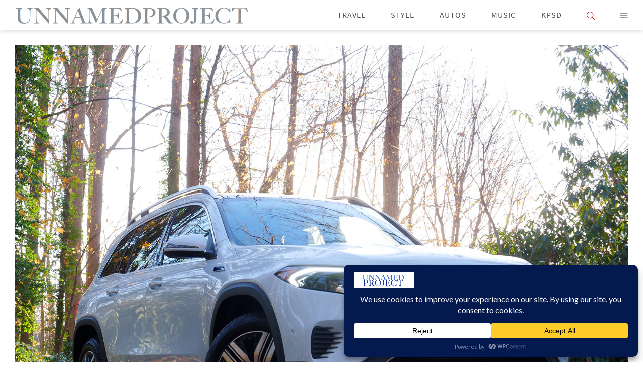

--- FILE ---
content_type: text/html; charset=UTF-8
request_url: https://www.unnamedproject.com/mercedes-eqb-suv-review/
body_size: 22431
content:
<!DOCTYPE html>
<html lang="en">
<head>
	<meta charset="utf-8" />
	<title>Mercedes EQB SUV&nbsp; - &nbsp;UnnamedProject</title>

	<!--
	***********************************************************************************************

		www.unnamedproject.com
		Designed and developed by ★ www.zabelandfriends.com // v.3
		Design and code – copyright © 2010-2026 ★ www.zabelandfriends.com. All rights reserved

	***********************************************************************************************
	-->

	
	<!--[if IE]>
		<script src="http://html5shiv.googlecode.com/svn/trunk/html5.js"></script>
	<![endif]-->
	<meta name="description" lang="en" content="This new EQB SUV brings an electric addition to the Mercedes-EQ lineup." />
	<meta name="viewport" content="width=user-scalable=no, device-width, initial-scale=1.0, maximum-scale=1.0" />
	<meta name="HandheldFriendly" content="true" />
	<meta name="format-detection" content="telephone=no">
	<meta name="apple-mobile-web-app-capable" content="yes" />
	<meta name="apple-mobile-web-app-status-bar-style" content="black-translucent" />
	<meta name="robots" content="index, follow" />
	<meta name="revisit-after" content="15" />

	<link rel="shortcut icon" href="https://www.unnamedproject.com/wp-content/themes/v4.1/001_ASSETS/site/images/favicon.ico" />

	<link rel="pingback" href="https://www.unnamedproject.com/xmlrpc.php" />
	<link type="text/css" rel="stylesheet" href="https://www.unnamedproject.com/wp-content/themes/v4.1/style-reset.css" media="screen" />
	<link type="text/css" rel="stylesheet" href="https://www.unnamedproject.com/wp-content/themes/v4.1/style.css?v=24012401" media="screen, projection" />

	<link type="text/css" rel="stylesheet" href="https://www.unnamedproject.com/wp-content/themes/v4.1/nwd.css?v=24012401" />

	<script src="https://use.typekit.net/qvy6lhh.js"></script>
	<script>try{Typekit.load({ async: true });}catch(e){}</script>
	<script src="https://www.unnamedproject.com/wp-content/themes/v4.1/001_ASSETS/site/scripts/jquery.min.js"></script>

	<!-- Global site tag (gtag.js) - Google Analytics -->
<script async src="https://www.googletagmanager.com/gtag/js?id=UA-159671044-1"></script>
<script>
 window.dataLayer = window.dataLayer || [];
 function gtag(){dataLayer.push(arguments);}
 gtag('js', new Date());
 gtag('config', 'UA-159671044-1');
</script>
	<!-- start Mixpanel --><script type="text/javascript">(function(e,b){if(!b.__SV){var a,f,i,g;window.mixpanel=b;b._i=[];b.init=function(a,e,d){function f(b,h){var a=h.split(".");2==a.length&&(b=b[a[0]],h=a[1]);b[h]=function(){b.push([h].concat(Array.prototype.slice.call(arguments,0)))}}var c=b;"undefined"!==typeof d?c=b[d]=[]:d="mixpanel";c.people=c.people||[];c.toString=function(b){var a="mixpanel";"mixpanel"!==d&&(a+="."+d);b||(a+=" (stub)");return a};c.people.toString=function(){return c.toString(1)+".people (stub)"};i="disable time_event track track_pageview track_links track_forms register register_once alias unregister identify name_tag set_config people.set people.set_once people.increment people.append people.union people.track_charge people.clear_charges people.delete_user".split(" ");
	for(g=0;g<i.length;g++)f(c,i[g]);b._i.push([a,e,d])};b.__SV=1.2;a=e.createElement("script");a.type="text/javascript";a.async=!0;a.src="undefined"!==typeof MIXPANEL_CUSTOM_LIB_URL?MIXPANEL_CUSTOM_LIB_URL:"file:"===e.location.protocol&&"//cdn.mxpnl.com/libs/mixpanel-2-latest.min.js".match(/^\/\//)?"https://cdn.mxpnl.com/libs/mixpanel-2-latest.min.js":"//cdn.mxpnl.com/libs/mixpanel-2-latest.min.js";f=e.getElementsByTagName("script")[0];f.parentNode.insertBefore(a,f)}})(document,window.mixpanel||[]);
	mixpanel.init("e6ce7078a9184a30571bccde8d108634");</script><!-- end Mixpanel -->

	
		<!-- All in One SEO 4.9.2 - aioseo.com -->
	<meta name="robots" content="max-image-preview:large" />
	<meta name="author" content="DavidLewisTaylor"/>
	<link rel="canonical" href="https://www.unnamedproject.com/mercedes-eqb-suv-review/" />
	<meta name="generator" content="All in One SEO (AIOSEO) 4.9.2" />
		<meta property="og:locale" content="en_US" />
		<meta property="og:site_name" content="UnnamedProject |" />
		<meta property="og:type" content="article" />
		<meta property="og:title" content="Mercedes EQB SUV – Review | UnnamedProject" />
		<meta property="og:url" content="https://www.unnamedproject.com/mercedes-eqb-suv-review/" />
		<meta property="article:published_time" content="2023-11-30T20:09:06+00:00" />
		<meta property="article:modified_time" content="2024-01-01T17:50:57+00:00" />
		<meta name="twitter:card" content="summary" />
		<meta name="twitter:title" content="Mercedes EQB SUV – Review | UnnamedProject" />
		<script type="application/ld+json" class="aioseo-schema">
			{"@context":"https:\/\/schema.org","@graph":[{"@type":"Article","@id":"https:\/\/www.unnamedproject.com\/mercedes-eqb-suv-review\/#article","name":"Mercedes EQB SUV \u2013 Review | UnnamedProject","headline":"Mercedes EQB SUV &#8211; Review","author":{"@id":"https:\/\/www.unnamedproject.com\/author\/davidlewistaylor\/#author"},"publisher":{"@id":"https:\/\/www.unnamedproject.com\/#person"},"datePublished":"2023-11-30T20:09:06+00:00","dateModified":"2024-01-01T17:50:57+00:00","inLanguage":"en-US","mainEntityOfPage":{"@id":"https:\/\/www.unnamedproject.com\/mercedes-eqb-suv-review\/#webpage"},"isPartOf":{"@id":"https:\/\/www.unnamedproject.com\/mercedes-eqb-suv-review\/#webpage"},"articleSection":"autos, 3 row SUV, EQB, Mercedes, Mercedes EQB SUV, Mercedes GLB, SUV, three rows of luxury"},{"@type":"BreadcrumbList","@id":"https:\/\/www.unnamedproject.com\/mercedes-eqb-suv-review\/#breadcrumblist","itemListElement":[{"@type":"ListItem","@id":"https:\/\/www.unnamedproject.com#listItem","position":1,"name":"Home","item":"https:\/\/www.unnamedproject.com","nextItem":{"@type":"ListItem","@id":"https:\/\/www.unnamedproject.com\/category\/autos\/#listItem","name":"autos"}},{"@type":"ListItem","@id":"https:\/\/www.unnamedproject.com\/category\/autos\/#listItem","position":2,"name":"autos","item":"https:\/\/www.unnamedproject.com\/category\/autos\/","nextItem":{"@type":"ListItem","@id":"https:\/\/www.unnamedproject.com\/mercedes-eqb-suv-review\/#listItem","name":"Mercedes EQB SUV &#8211; Review"},"previousItem":{"@type":"ListItem","@id":"https:\/\/www.unnamedproject.com#listItem","name":"Home"}},{"@type":"ListItem","@id":"https:\/\/www.unnamedproject.com\/mercedes-eqb-suv-review\/#listItem","position":3,"name":"Mercedes EQB SUV &#8211; Review","previousItem":{"@type":"ListItem","@id":"https:\/\/www.unnamedproject.com\/category\/autos\/#listItem","name":"autos"}}]},{"@type":"Person","@id":"https:\/\/www.unnamedproject.com\/#person","name":"DavidLewisTaylor"},{"@type":"Person","@id":"https:\/\/www.unnamedproject.com\/author\/davidlewistaylor\/#author","url":"https:\/\/www.unnamedproject.com\/author\/davidlewistaylor\/","name":"DavidLewisTaylor"},{"@type":"WebPage","@id":"https:\/\/www.unnamedproject.com\/mercedes-eqb-suv-review\/#webpage","url":"https:\/\/www.unnamedproject.com\/mercedes-eqb-suv-review\/","name":"Mercedes EQB SUV \u2013 Review | UnnamedProject","inLanguage":"en-US","isPartOf":{"@id":"https:\/\/www.unnamedproject.com\/#website"},"breadcrumb":{"@id":"https:\/\/www.unnamedproject.com\/mercedes-eqb-suv-review\/#breadcrumblist"},"author":{"@id":"https:\/\/www.unnamedproject.com\/author\/davidlewistaylor\/#author"},"creator":{"@id":"https:\/\/www.unnamedproject.com\/author\/davidlewistaylor\/#author"},"datePublished":"2023-11-30T20:09:06+00:00","dateModified":"2024-01-01T17:50:57+00:00"},{"@type":"WebSite","@id":"https:\/\/www.unnamedproject.com\/#website","url":"https:\/\/www.unnamedproject.com\/","name":"UnnamedProject","inLanguage":"en-US","publisher":{"@id":"https:\/\/www.unnamedproject.com\/#person"}}]}
		</script>
		<!-- All in One SEO -->

<link rel="alternate" title="oEmbed (JSON)" type="application/json+oembed" href="https://www.unnamedproject.com/wp-json/oembed/1.0/embed?url=https%3A%2F%2Fwww.unnamedproject.com%2Fmercedes-eqb-suv-review%2F" />
<link rel="alternate" title="oEmbed (XML)" type="text/xml+oembed" href="https://www.unnamedproject.com/wp-json/oembed/1.0/embed?url=https%3A%2F%2Fwww.unnamedproject.com%2Fmercedes-eqb-suv-review%2F&#038;format=xml" />
		<!-- This site uses the Google Analytics by MonsterInsights plugin v9.11.0 - Using Analytics tracking - https://www.monsterinsights.com/ -->
							<script src="//www.googletagmanager.com/gtag/js?id=G-FFKTB9HFRR"  data-cfasync="false" data-wpfc-render="false" type="text/javascript" async></script>
			<script data-cfasync="false" data-wpfc-render="false" type="text/javascript">
				var mi_version = '9.11.0';
				var mi_track_user = true;
				var mi_no_track_reason = '';
								var MonsterInsightsDefaultLocations = {"page_location":"https:\/\/www.unnamedproject.com\/mercedes-eqb-suv-review\/"};
								if ( typeof MonsterInsightsPrivacyGuardFilter === 'function' ) {
					var MonsterInsightsLocations = (typeof MonsterInsightsExcludeQuery === 'object') ? MonsterInsightsPrivacyGuardFilter( MonsterInsightsExcludeQuery ) : MonsterInsightsPrivacyGuardFilter( MonsterInsightsDefaultLocations );
				} else {
					var MonsterInsightsLocations = (typeof MonsterInsightsExcludeQuery === 'object') ? MonsterInsightsExcludeQuery : MonsterInsightsDefaultLocations;
				}

								var disableStrs = [
										'ga-disable-G-FFKTB9HFRR',
									];

				/* Function to detect opted out users */
				function __gtagTrackerIsOptedOut() {
					for (var index = 0; index < disableStrs.length; index++) {
						if (document.cookie.indexOf(disableStrs[index] + '=true') > -1) {
							return true;
						}
					}

					return false;
				}

				/* Disable tracking if the opt-out cookie exists. */
				if (__gtagTrackerIsOptedOut()) {
					for (var index = 0; index < disableStrs.length; index++) {
						window[disableStrs[index]] = true;
					}
				}

				/* Opt-out function */
				function __gtagTrackerOptout() {
					for (var index = 0; index < disableStrs.length; index++) {
						document.cookie = disableStrs[index] + '=true; expires=Thu, 31 Dec 2099 23:59:59 UTC; path=/';
						window[disableStrs[index]] = true;
					}
				}

				if ('undefined' === typeof gaOptout) {
					function gaOptout() {
						__gtagTrackerOptout();
					}
				}
								window.dataLayer = window.dataLayer || [];

				window.MonsterInsightsDualTracker = {
					helpers: {},
					trackers: {},
				};
				if (mi_track_user) {
					function __gtagDataLayer() {
						dataLayer.push(arguments);
					}

					function __gtagTracker(type, name, parameters) {
						if (!parameters) {
							parameters = {};
						}

						if (parameters.send_to) {
							__gtagDataLayer.apply(null, arguments);
							return;
						}

						if (type === 'event') {
														parameters.send_to = monsterinsights_frontend.v4_id;
							var hookName = name;
							if (typeof parameters['event_category'] !== 'undefined') {
								hookName = parameters['event_category'] + ':' + name;
							}

							if (typeof MonsterInsightsDualTracker.trackers[hookName] !== 'undefined') {
								MonsterInsightsDualTracker.trackers[hookName](parameters);
							} else {
								__gtagDataLayer('event', name, parameters);
							}
							
						} else {
							__gtagDataLayer.apply(null, arguments);
						}
					}

					__gtagTracker('js', new Date());
					__gtagTracker('set', {
						'developer_id.dZGIzZG': true,
											});
					if ( MonsterInsightsLocations.page_location ) {
						__gtagTracker('set', MonsterInsightsLocations);
					}
										__gtagTracker('config', 'G-FFKTB9HFRR', {"forceSSL":"true","link_attribution":"true"} );
										window.gtag = __gtagTracker;										(function () {
						/* https://developers.google.com/analytics/devguides/collection/analyticsjs/ */
						/* ga and __gaTracker compatibility shim. */
						var noopfn = function () {
							return null;
						};
						var newtracker = function () {
							return new Tracker();
						};
						var Tracker = function () {
							return null;
						};
						var p = Tracker.prototype;
						p.get = noopfn;
						p.set = noopfn;
						p.send = function () {
							var args = Array.prototype.slice.call(arguments);
							args.unshift('send');
							__gaTracker.apply(null, args);
						};
						var __gaTracker = function () {
							var len = arguments.length;
							if (len === 0) {
								return;
							}
							var f = arguments[len - 1];
							if (typeof f !== 'object' || f === null || typeof f.hitCallback !== 'function') {
								if ('send' === arguments[0]) {
									var hitConverted, hitObject = false, action;
									if ('event' === arguments[1]) {
										if ('undefined' !== typeof arguments[3]) {
											hitObject = {
												'eventAction': arguments[3],
												'eventCategory': arguments[2],
												'eventLabel': arguments[4],
												'value': arguments[5] ? arguments[5] : 1,
											}
										}
									}
									if ('pageview' === arguments[1]) {
										if ('undefined' !== typeof arguments[2]) {
											hitObject = {
												'eventAction': 'page_view',
												'page_path': arguments[2],
											}
										}
									}
									if (typeof arguments[2] === 'object') {
										hitObject = arguments[2];
									}
									if (typeof arguments[5] === 'object') {
										Object.assign(hitObject, arguments[5]);
									}
									if ('undefined' !== typeof arguments[1].hitType) {
										hitObject = arguments[1];
										if ('pageview' === hitObject.hitType) {
											hitObject.eventAction = 'page_view';
										}
									}
									if (hitObject) {
										action = 'timing' === arguments[1].hitType ? 'timing_complete' : hitObject.eventAction;
										hitConverted = mapArgs(hitObject);
										__gtagTracker('event', action, hitConverted);
									}
								}
								return;
							}

							function mapArgs(args) {
								var arg, hit = {};
								var gaMap = {
									'eventCategory': 'event_category',
									'eventAction': 'event_action',
									'eventLabel': 'event_label',
									'eventValue': 'event_value',
									'nonInteraction': 'non_interaction',
									'timingCategory': 'event_category',
									'timingVar': 'name',
									'timingValue': 'value',
									'timingLabel': 'event_label',
									'page': 'page_path',
									'location': 'page_location',
									'title': 'page_title',
									'referrer' : 'page_referrer',
								};
								for (arg in args) {
																		if (!(!args.hasOwnProperty(arg) || !gaMap.hasOwnProperty(arg))) {
										hit[gaMap[arg]] = args[arg];
									} else {
										hit[arg] = args[arg];
									}
								}
								return hit;
							}

							try {
								f.hitCallback();
							} catch (ex) {
							}
						};
						__gaTracker.create = newtracker;
						__gaTracker.getByName = newtracker;
						__gaTracker.getAll = function () {
							return [];
						};
						__gaTracker.remove = noopfn;
						__gaTracker.loaded = true;
						window['__gaTracker'] = __gaTracker;
					})();
									} else {
										console.log("");
					(function () {
						function __gtagTracker() {
							return null;
						}

						window['__gtagTracker'] = __gtagTracker;
						window['gtag'] = __gtagTracker;
					})();
									}
			</script>
							<!-- / Google Analytics by MonsterInsights -->
		<style id='wp-img-auto-sizes-contain-inline-css' type='text/css'>
img:is([sizes=auto i],[sizes^="auto," i]){contain-intrinsic-size:3000px 1500px}
/*# sourceURL=wp-img-auto-sizes-contain-inline-css */
</style>
<style id='wp-emoji-styles-inline-css' type='text/css'>

	img.wp-smiley, img.emoji {
		display: inline !important;
		border: none !important;
		box-shadow: none !important;
		height: 1em !important;
		width: 1em !important;
		margin: 0 0.07em !important;
		vertical-align: -0.1em !important;
		background: none !important;
		padding: 0 !important;
	}
/*# sourceURL=wp-emoji-styles-inline-css */
</style>
<style id='wp-block-library-inline-css' type='text/css'>
:root{--wp-block-synced-color:#7a00df;--wp-block-synced-color--rgb:122,0,223;--wp-bound-block-color:var(--wp-block-synced-color);--wp-editor-canvas-background:#ddd;--wp-admin-theme-color:#007cba;--wp-admin-theme-color--rgb:0,124,186;--wp-admin-theme-color-darker-10:#006ba1;--wp-admin-theme-color-darker-10--rgb:0,107,160.5;--wp-admin-theme-color-darker-20:#005a87;--wp-admin-theme-color-darker-20--rgb:0,90,135;--wp-admin-border-width-focus:2px}@media (min-resolution:192dpi){:root{--wp-admin-border-width-focus:1.5px}}.wp-element-button{cursor:pointer}:root .has-very-light-gray-background-color{background-color:#eee}:root .has-very-dark-gray-background-color{background-color:#313131}:root .has-very-light-gray-color{color:#eee}:root .has-very-dark-gray-color{color:#313131}:root .has-vivid-green-cyan-to-vivid-cyan-blue-gradient-background{background:linear-gradient(135deg,#00d084,#0693e3)}:root .has-purple-crush-gradient-background{background:linear-gradient(135deg,#34e2e4,#4721fb 50%,#ab1dfe)}:root .has-hazy-dawn-gradient-background{background:linear-gradient(135deg,#faaca8,#dad0ec)}:root .has-subdued-olive-gradient-background{background:linear-gradient(135deg,#fafae1,#67a671)}:root .has-atomic-cream-gradient-background{background:linear-gradient(135deg,#fdd79a,#004a59)}:root .has-nightshade-gradient-background{background:linear-gradient(135deg,#330968,#31cdcf)}:root .has-midnight-gradient-background{background:linear-gradient(135deg,#020381,#2874fc)}:root{--wp--preset--font-size--normal:16px;--wp--preset--font-size--huge:42px}.has-regular-font-size{font-size:1em}.has-larger-font-size{font-size:2.625em}.has-normal-font-size{font-size:var(--wp--preset--font-size--normal)}.has-huge-font-size{font-size:var(--wp--preset--font-size--huge)}.has-text-align-center{text-align:center}.has-text-align-left{text-align:left}.has-text-align-right{text-align:right}.has-fit-text{white-space:nowrap!important}#end-resizable-editor-section{display:none}.aligncenter{clear:both}.items-justified-left{justify-content:flex-start}.items-justified-center{justify-content:center}.items-justified-right{justify-content:flex-end}.items-justified-space-between{justify-content:space-between}.screen-reader-text{border:0;clip-path:inset(50%);height:1px;margin:-1px;overflow:hidden;padding:0;position:absolute;width:1px;word-wrap:normal!important}.screen-reader-text:focus{background-color:#ddd;clip-path:none;color:#444;display:block;font-size:1em;height:auto;left:5px;line-height:normal;padding:15px 23px 14px;text-decoration:none;top:5px;width:auto;z-index:100000}html :where(.has-border-color){border-style:solid}html :where([style*=border-top-color]){border-top-style:solid}html :where([style*=border-right-color]){border-right-style:solid}html :where([style*=border-bottom-color]){border-bottom-style:solid}html :where([style*=border-left-color]){border-left-style:solid}html :where([style*=border-width]){border-style:solid}html :where([style*=border-top-width]){border-top-style:solid}html :where([style*=border-right-width]){border-right-style:solid}html :where([style*=border-bottom-width]){border-bottom-style:solid}html :where([style*=border-left-width]){border-left-style:solid}html :where(img[class*=wp-image-]){height:auto;max-width:100%}:where(figure){margin:0 0 1em}html :where(.is-position-sticky){--wp-admin--admin-bar--position-offset:var(--wp-admin--admin-bar--height,0px)}@media screen and (max-width:600px){html :where(.is-position-sticky){--wp-admin--admin-bar--position-offset:0px}}

/*# sourceURL=wp-block-library-inline-css */
</style><style id='global-styles-inline-css' type='text/css'>
:root{--wp--preset--aspect-ratio--square: 1;--wp--preset--aspect-ratio--4-3: 4/3;--wp--preset--aspect-ratio--3-4: 3/4;--wp--preset--aspect-ratio--3-2: 3/2;--wp--preset--aspect-ratio--2-3: 2/3;--wp--preset--aspect-ratio--16-9: 16/9;--wp--preset--aspect-ratio--9-16: 9/16;--wp--preset--color--black: #000000;--wp--preset--color--cyan-bluish-gray: #abb8c3;--wp--preset--color--white: #ffffff;--wp--preset--color--pale-pink: #f78da7;--wp--preset--color--vivid-red: #cf2e2e;--wp--preset--color--luminous-vivid-orange: #ff6900;--wp--preset--color--luminous-vivid-amber: #fcb900;--wp--preset--color--light-green-cyan: #7bdcb5;--wp--preset--color--vivid-green-cyan: #00d084;--wp--preset--color--pale-cyan-blue: #8ed1fc;--wp--preset--color--vivid-cyan-blue: #0693e3;--wp--preset--color--vivid-purple: #9b51e0;--wp--preset--gradient--vivid-cyan-blue-to-vivid-purple: linear-gradient(135deg,rgb(6,147,227) 0%,rgb(155,81,224) 100%);--wp--preset--gradient--light-green-cyan-to-vivid-green-cyan: linear-gradient(135deg,rgb(122,220,180) 0%,rgb(0,208,130) 100%);--wp--preset--gradient--luminous-vivid-amber-to-luminous-vivid-orange: linear-gradient(135deg,rgb(252,185,0) 0%,rgb(255,105,0) 100%);--wp--preset--gradient--luminous-vivid-orange-to-vivid-red: linear-gradient(135deg,rgb(255,105,0) 0%,rgb(207,46,46) 100%);--wp--preset--gradient--very-light-gray-to-cyan-bluish-gray: linear-gradient(135deg,rgb(238,238,238) 0%,rgb(169,184,195) 100%);--wp--preset--gradient--cool-to-warm-spectrum: linear-gradient(135deg,rgb(74,234,220) 0%,rgb(151,120,209) 20%,rgb(207,42,186) 40%,rgb(238,44,130) 60%,rgb(251,105,98) 80%,rgb(254,248,76) 100%);--wp--preset--gradient--blush-light-purple: linear-gradient(135deg,rgb(255,206,236) 0%,rgb(152,150,240) 100%);--wp--preset--gradient--blush-bordeaux: linear-gradient(135deg,rgb(254,205,165) 0%,rgb(254,45,45) 50%,rgb(107,0,62) 100%);--wp--preset--gradient--luminous-dusk: linear-gradient(135deg,rgb(255,203,112) 0%,rgb(199,81,192) 50%,rgb(65,88,208) 100%);--wp--preset--gradient--pale-ocean: linear-gradient(135deg,rgb(255,245,203) 0%,rgb(182,227,212) 50%,rgb(51,167,181) 100%);--wp--preset--gradient--electric-grass: linear-gradient(135deg,rgb(202,248,128) 0%,rgb(113,206,126) 100%);--wp--preset--gradient--midnight: linear-gradient(135deg,rgb(2,3,129) 0%,rgb(40,116,252) 100%);--wp--preset--font-size--small: 13px;--wp--preset--font-size--medium: 20px;--wp--preset--font-size--large: 36px;--wp--preset--font-size--x-large: 42px;--wp--preset--spacing--20: 0.44rem;--wp--preset--spacing--30: 0.67rem;--wp--preset--spacing--40: 1rem;--wp--preset--spacing--50: 1.5rem;--wp--preset--spacing--60: 2.25rem;--wp--preset--spacing--70: 3.38rem;--wp--preset--spacing--80: 5.06rem;--wp--preset--shadow--natural: 6px 6px 9px rgba(0, 0, 0, 0.2);--wp--preset--shadow--deep: 12px 12px 50px rgba(0, 0, 0, 0.4);--wp--preset--shadow--sharp: 6px 6px 0px rgba(0, 0, 0, 0.2);--wp--preset--shadow--outlined: 6px 6px 0px -3px rgb(255, 255, 255), 6px 6px rgb(0, 0, 0);--wp--preset--shadow--crisp: 6px 6px 0px rgb(0, 0, 0);}:where(.is-layout-flex){gap: 0.5em;}:where(.is-layout-grid){gap: 0.5em;}body .is-layout-flex{display: flex;}.is-layout-flex{flex-wrap: wrap;align-items: center;}.is-layout-flex > :is(*, div){margin: 0;}body .is-layout-grid{display: grid;}.is-layout-grid > :is(*, div){margin: 0;}:where(.wp-block-columns.is-layout-flex){gap: 2em;}:where(.wp-block-columns.is-layout-grid){gap: 2em;}:where(.wp-block-post-template.is-layout-flex){gap: 1.25em;}:where(.wp-block-post-template.is-layout-grid){gap: 1.25em;}.has-black-color{color: var(--wp--preset--color--black) !important;}.has-cyan-bluish-gray-color{color: var(--wp--preset--color--cyan-bluish-gray) !important;}.has-white-color{color: var(--wp--preset--color--white) !important;}.has-pale-pink-color{color: var(--wp--preset--color--pale-pink) !important;}.has-vivid-red-color{color: var(--wp--preset--color--vivid-red) !important;}.has-luminous-vivid-orange-color{color: var(--wp--preset--color--luminous-vivid-orange) !important;}.has-luminous-vivid-amber-color{color: var(--wp--preset--color--luminous-vivid-amber) !important;}.has-light-green-cyan-color{color: var(--wp--preset--color--light-green-cyan) !important;}.has-vivid-green-cyan-color{color: var(--wp--preset--color--vivid-green-cyan) !important;}.has-pale-cyan-blue-color{color: var(--wp--preset--color--pale-cyan-blue) !important;}.has-vivid-cyan-blue-color{color: var(--wp--preset--color--vivid-cyan-blue) !important;}.has-vivid-purple-color{color: var(--wp--preset--color--vivid-purple) !important;}.has-black-background-color{background-color: var(--wp--preset--color--black) !important;}.has-cyan-bluish-gray-background-color{background-color: var(--wp--preset--color--cyan-bluish-gray) !important;}.has-white-background-color{background-color: var(--wp--preset--color--white) !important;}.has-pale-pink-background-color{background-color: var(--wp--preset--color--pale-pink) !important;}.has-vivid-red-background-color{background-color: var(--wp--preset--color--vivid-red) !important;}.has-luminous-vivid-orange-background-color{background-color: var(--wp--preset--color--luminous-vivid-orange) !important;}.has-luminous-vivid-amber-background-color{background-color: var(--wp--preset--color--luminous-vivid-amber) !important;}.has-light-green-cyan-background-color{background-color: var(--wp--preset--color--light-green-cyan) !important;}.has-vivid-green-cyan-background-color{background-color: var(--wp--preset--color--vivid-green-cyan) !important;}.has-pale-cyan-blue-background-color{background-color: var(--wp--preset--color--pale-cyan-blue) !important;}.has-vivid-cyan-blue-background-color{background-color: var(--wp--preset--color--vivid-cyan-blue) !important;}.has-vivid-purple-background-color{background-color: var(--wp--preset--color--vivid-purple) !important;}.has-black-border-color{border-color: var(--wp--preset--color--black) !important;}.has-cyan-bluish-gray-border-color{border-color: var(--wp--preset--color--cyan-bluish-gray) !important;}.has-white-border-color{border-color: var(--wp--preset--color--white) !important;}.has-pale-pink-border-color{border-color: var(--wp--preset--color--pale-pink) !important;}.has-vivid-red-border-color{border-color: var(--wp--preset--color--vivid-red) !important;}.has-luminous-vivid-orange-border-color{border-color: var(--wp--preset--color--luminous-vivid-orange) !important;}.has-luminous-vivid-amber-border-color{border-color: var(--wp--preset--color--luminous-vivid-amber) !important;}.has-light-green-cyan-border-color{border-color: var(--wp--preset--color--light-green-cyan) !important;}.has-vivid-green-cyan-border-color{border-color: var(--wp--preset--color--vivid-green-cyan) !important;}.has-pale-cyan-blue-border-color{border-color: var(--wp--preset--color--pale-cyan-blue) !important;}.has-vivid-cyan-blue-border-color{border-color: var(--wp--preset--color--vivid-cyan-blue) !important;}.has-vivid-purple-border-color{border-color: var(--wp--preset--color--vivid-purple) !important;}.has-vivid-cyan-blue-to-vivid-purple-gradient-background{background: var(--wp--preset--gradient--vivid-cyan-blue-to-vivid-purple) !important;}.has-light-green-cyan-to-vivid-green-cyan-gradient-background{background: var(--wp--preset--gradient--light-green-cyan-to-vivid-green-cyan) !important;}.has-luminous-vivid-amber-to-luminous-vivid-orange-gradient-background{background: var(--wp--preset--gradient--luminous-vivid-amber-to-luminous-vivid-orange) !important;}.has-luminous-vivid-orange-to-vivid-red-gradient-background{background: var(--wp--preset--gradient--luminous-vivid-orange-to-vivid-red) !important;}.has-very-light-gray-to-cyan-bluish-gray-gradient-background{background: var(--wp--preset--gradient--very-light-gray-to-cyan-bluish-gray) !important;}.has-cool-to-warm-spectrum-gradient-background{background: var(--wp--preset--gradient--cool-to-warm-spectrum) !important;}.has-blush-light-purple-gradient-background{background: var(--wp--preset--gradient--blush-light-purple) !important;}.has-blush-bordeaux-gradient-background{background: var(--wp--preset--gradient--blush-bordeaux) !important;}.has-luminous-dusk-gradient-background{background: var(--wp--preset--gradient--luminous-dusk) !important;}.has-pale-ocean-gradient-background{background: var(--wp--preset--gradient--pale-ocean) !important;}.has-electric-grass-gradient-background{background: var(--wp--preset--gradient--electric-grass) !important;}.has-midnight-gradient-background{background: var(--wp--preset--gradient--midnight) !important;}.has-small-font-size{font-size: var(--wp--preset--font-size--small) !important;}.has-medium-font-size{font-size: var(--wp--preset--font-size--medium) !important;}.has-large-font-size{font-size: var(--wp--preset--font-size--large) !important;}.has-x-large-font-size{font-size: var(--wp--preset--font-size--x-large) !important;}
/*# sourceURL=global-styles-inline-css */
</style>

<style id='classic-theme-styles-inline-css' type='text/css'>
/*! This file is auto-generated */
.wp-block-button__link{color:#fff;background-color:#32373c;border-radius:9999px;box-shadow:none;text-decoration:none;padding:calc(.667em + 2px) calc(1.333em + 2px);font-size:1.125em}.wp-block-file__button{background:#32373c;color:#fff;text-decoration:none}
/*# sourceURL=/wp-includes/css/classic-themes.min.css */
</style>
<link rel='stylesheet' id='ctf_styles-css' href='https://www.unnamedproject.com/wp-content/plugins/custom-twitter-feeds/css/ctf-styles.min.css?ver=2.3.1' type='text/css' media='all' />
<link rel='stylesheet' id='dashicons-css' href='https://www.unnamedproject.com/wp-includes/css/dashicons.min.css?ver=6.9' type='text/css' media='all' />
<link rel='stylesheet' id='wp-smart-crop-renderer-css' href='https://www.unnamedproject.com/wp-content/plugins/wp-smartcrop/css/image-renderer.css?ver=2.0.10' type='text/css' media='all' />
<link rel='stylesheet' id='ivory-search-styles-css' href='https://www.unnamedproject.com/wp-content/plugins/add-search-to-menu/public/css/ivory-search.min.css?ver=5.5.13' type='text/css' media='all' />
<script type="text/javascript" src="https://www.unnamedproject.com/wp-content/plugins/google-analytics-for-wordpress/assets/js/frontend-gtag.min.js?ver=9.11.0" id="monsterinsights-frontend-script-js" async="async" data-wp-strategy="async"></script>
<script data-cfasync="false" data-wpfc-render="false" type="text/javascript" id='monsterinsights-frontend-script-js-extra'>/* <![CDATA[ */
var monsterinsights_frontend = {"js_events_tracking":"true","download_extensions":"doc,pdf,ppt,zip,xls,docx,pptx,xlsx","inbound_paths":"[{\"path\":\"\\\/go\\\/\",\"label\":\"affiliate\"},{\"path\":\"\\\/recommend\\\/\",\"label\":\"affiliate\"}]","home_url":"https:\/\/www.unnamedproject.com","hash_tracking":"false","v4_id":"G-FFKTB9HFRR"};/* ]]> */
</script>
<script type="text/javascript" src="https://www.unnamedproject.com/wp-includes/js/jquery/jquery.min.js?ver=3.7.1" id="jquery-core-js"></script>
<script type="text/javascript" src="https://www.unnamedproject.com/wp-includes/js/jquery/jquery-migrate.min.js?ver=3.4.1" id="jquery-migrate-js"></script>
<link rel="https://api.w.org/" href="https://www.unnamedproject.com/wp-json/" /><link rel="alternate" title="JSON" type="application/json" href="https://www.unnamedproject.com/wp-json/wp/v2/posts/13979" /><link rel="EditURI" type="application/rsd+xml" title="RSD" href="https://www.unnamedproject.com/xmlrpc.php?rsd" />
<meta name="generator" content="WordPress 6.9" />
<link rel='shortlink' href='https://www.unnamedproject.com/?p=13979' />
			<style type="text/css">
					</style>
		<link rel='stylesheet' id='ivory-ajax-search-styles-css' href='https://www.unnamedproject.com/wp-content/plugins/add-search-to-menu/public/css/ivory-ajax-search.min.css?ver=5.5.13' type='text/css' media='all' />
</head><body id="story">

	
<div class="module_toc">
	<div class="container">
		<div class="recent">
			<h6>recent features</h6>
			<!--'category_name' => the_slug()-->
							<a href="https://www.unnamedproject.com/four-seasons-anguilla/">Four Seasons Anguilla</a>
							<a href="https://www.unnamedproject.com/boeing-787-coming-to-delta/">Boeing 787 Coming To Delta</a>
							<a href="https://www.unnamedproject.com/cadillac-f1-ready/">Cadillac: F1 Ready</a>
							<a href="https://www.unnamedproject.com/giulia-quadrifoglio-luna-rossa/">Giulia Quadrifoglio Luna Rossa</a>
							<a href="https://www.unnamedproject.com/bmw-classic-usa/">BMW Classic USA</a>
							<a href="https://www.unnamedproject.com/yohji-yamamoto-ss-26/">Yohji Yamamoto SS 26</a>
							<a href="https://www.unnamedproject.com/sacai-spring-2026-ready-to-wear/">Sacai Spring 2026</a>
							<a href="https://www.unnamedproject.com/sun-siyam-pasikudah/">Sun Siyam Pasikudah</a>
							<a href="https://www.unnamedproject.com/aston-martin-vanquish-volante/">Aston Martin Vanquish Volante</a>
							<a href="https://www.unnamedproject.com/dassault-falcon-6x/">Dassault Falcon 6X</a>
							<a href="https://www.unnamedproject.com/west-end-lily-allen/">Lily Allen</a>
							<a href="https://www.unnamedproject.com/bermudair/">Shout Out to BermudAir</a>
							<a href="https://www.unnamedproject.com/genesis-g90-black/">Genesis G90 Black</a>
							<a href="https://www.unnamedproject.com/chanel-pre-fall-2026/">Chanel Pre-Fall 2026</a>
							<a href="https://www.unnamedproject.com/louis-vuitton-pre-fall-2026/">Louis Vuitton Pre-Fall 2026</a>
							<a href="https://www.unnamedproject.com/defender-octa/">Defender OCTA</a>
							<a href="https://www.unnamedproject.com/taj-falaknuma-palace-hyderabad-spring-2026/">Taj Falaknuma Palace Hyderabad</a>
							<a href="https://www.unnamedproject.com/belmond-hiram-bingham-train-spring-2026/">The Belmond Hiram Bingham Train </a>
							<a href="https://www.unnamedproject.com/hotel-excelsior-croatia-spring-2026/">Hotel Excelsior Dubrovnik</a>
							<a href="https://www.unnamedproject.com/british-airways-new-first-class/">British Airways New First-Class</a>
					</div>
		<ul class="navigation">
			<li><img class="logo" src="https://www.unnamedproject.com/wp-content/themes/v4.1/001_ASSETS/site/images/star_white.png" /></li>
			<li><a class="travel" href="https://www.unnamedproject.com/travel">Travel</a></li>
			<li><a class="autos" href="https://www.unnamedproject.com/autos">Autos</a></li>
			<li><a class="style" href="https://www.unnamedproject.com/style">Style</a></li>
			<li><a class="music" href="https://www.unnamedproject.com/music">Music</a></li>
			<li><a class="kpsd" href="https://www.unnamedproject.com/kpsd">KPSD</a></li>
		</ul>
			</div>
	<div class="background" onClick="F7__module_toc_fade('close');">&nbsp;</div>
</div><!--//module_toc --><div class="module_search">
	<div class="container">
		<div class="module_search-bar">
		<form data-min-no-for-search=1 data-result-box-max-height=400 data-form-id=15660 class="is-search-form is-disable-submit is-form-style is-form-style-2 is-form-id-15660 is-ajax-search" action="https://www.unnamedproject.com/" method="get" role="search" ><label for="is-search-input-15660"><span class="is-screen-reader-text">Search for:</span><input  type="search" id="is-search-input-15660" name="s" value="" class="is-search-input" placeholder="Search UnnamedProject..." autocomplete=off /><span class="is-loader-image" style="display: none;background-image:url(https://www.unnamedproject.com/wp-content/plugins/add-search-to-menu/public/images/spinner.gif);" ></span></label><input type="hidden" name="id" value="15660" /></form>		</div>
	</div>
	<div class="background" onClick="module_search_fade('close');">&nbsp;</div>
</div><!--//module_search -->
<div id="header_container">
	<div class="header">

		<ul class="logo">
			<li><a href="https://www.unnamedproject.com/" target="_self"><img class="logo" src="https://www.unnamedproject.com/wp-content/themes/v4.1/001_ASSETS/site-HEADER/images/header_logo_white.png" /></a></li>
		</ul><!--//logo -->
		<ul class="navigation">
			<li>
				<a class="home inactive" href="https://www.unnamedproject.com/" target="_self">Home</a></li><li>
				<a class="travel inactive" href="https://www.unnamedproject.com/travel/" target="_self">Travel</a></li><li>
				<a class="style inactive" href="https://www.unnamedproject.com/style/" target="_self">Style</a></li><li>
				<a class="autos inactive" href="https://www.unnamedproject.com/autos/" target="_self">Autos</a></li><li>
				<a class="music inactive" href="https://www.unnamedproject.com/music/" target="_self">Music</a></li><li>
				<a class="kpsd inactive" href="https://www.unnamedproject.com/kpsd/" target="_self">KPSD</a></li><li>
				<a class="search" href="javascript:void(0);" onClick="module_search_toggle();" target="_self"><img width="16px" src="https://www.unnamedproject.com/wp-content/themes/v4.1/001_ASSETS/search-icon_red.png" style="vertical-align: middle;"></a></li><li>
				<a class="more animate_toc mixpanel-toc" href="javascript:void(0);" onClick="F7__module_toc_toggle(); F3_scroll_to_ID('html','0');" target="_self"><img src="https://www.unnamedproject.com/wp-content/themes/v4.1/001_ASSETS/menu-icon.png"></a>
			</li>
		</ul><!--//navigation -->

		<div class="clear">&nbsp;</div>

	</div><!--//header -->
</div><!--//header_container -->
	
	
	<div id="site_container">
		<div id="content_container">
					<!--//module_content -->
											<div class="module_content">
	<div class="copy_section hidden "><!--// [hidden/left/right], [one/two/three/four/five] -->
		< class=" "></><!--// [hidden/h1/h1/h3], [left/center/right] -->
		<h4 class=""></h4><!--// [hidden/left/center/right] -->
			</div>
	<div class="image_section autos left bottom five frame horizontal"><!--// [autos/travel/style...], [hidden/left/right], [top/bottom], [one/two/three/four/five], [frame/no_frame], [vertical/horizontal] -->
		<div class="frame">&nbsp;</div>
		<div class="image_container">
						<img class="js_size_height" src="https://www.unnamedproject.com/wp-content/uploads/Mercedes-EQB-0128.jpg" />
			<h6 class="bottom center light"><!--// [hidden/left/center/right/top/middle/bottom], [light/dark] -->
				<img class="logo" src="https://www.unnamedproject.com/wp-content/themes/v4.1/001_ASSETS/site/images/star_autos.png" /><!--// [autos/travel/style/music/kpsd/white] -->
							</h6>
		</div>
	</div>
	<p class="caption left text_left five"><!--// [left/center/right], text_[left/center/right], [hidden/one/two/three/four/five] -->
		Photography: David Lewis Taylor	</p>
	<div class="ad_section hidden one"><!--// [hidden/left/right], [one/two/three/four/five] -->
			</div><!--//module_ad_section -->
	<div class="clear">&nbsp;</div>
</div><!--//module_content --><!--//module_content -->
						<!--//module_content -->
											<div class="module_content">
	<div class="copy_section hidden "><!--// [hidden/left/right], [one/two/three/four/five] -->
		< class=" "></><!--// [hidden/h1/h1/h3], [left/center/right] -->
		<h4 class=""></h4><!--// [hidden/left/center/right] -->
			</div>
	<div class="image_section autos left bottom five frame horizontal"><!--// [autos/travel/style...], [hidden/left/right], [top/bottom], [one/two/three/four/five], [frame/no_frame], [vertical/horizontal] -->
		<div class="frame">&nbsp;</div>
		<div class="image_container">
						<img class="js_size_height" src="https://www.unnamedproject.com/wp-content/uploads/Mercedes-EQB-0130.jpg" />
			<h6 class="bottom left light"><!--// [hidden/left/center/right/top/middle/bottom], [light/dark] -->
				<img class="logo" src="https://www.unnamedproject.com/wp-content/themes/v4.1/001_ASSETS/site/images/star_autos.png" /><!--// [autos/travel/style/music/kpsd/white] -->
				Designed For A Variety Of Transport Needs			</h6>
		</div>
	</div>
	<p class="caption left text_hidden "><!--// [left/center/right], text_[left/center/right], [hidden/one/two/three/four/five] -->
			</p>
	<div class="ad_section hidden one"><!--// [hidden/left/right], [one/two/three/four/five] -->
			</div><!--//module_ad_section -->
	<div class="clear">&nbsp;</div>
</div><!--//module_content --><!--//module_content -->
						<!--//module_content -->
											<div class="module_content">
	<div class="copy_section hidden "><!--// [hidden/left/right], [one/two/three/four/five] -->
		< class=" "></><!--// [hidden/h1/h1/h3], [left/center/right] -->
		<h4 class=""></h4><!--// [hidden/left/center/right] -->
			</div>
	<div class="image_section autos left bottom five frame horizontal"><!--// [autos/travel/style...], [hidden/left/right], [top/bottom], [one/two/three/four/five], [frame/no_frame], [vertical/horizontal] -->
		<div class="frame">&nbsp;</div>
		<div class="image_container">
						<img class="js_size_height" src="https://www.unnamedproject.com/wp-content/uploads/Mercedes-EQB-0125.jpg" />
			<h6 class="hidden "><!--// [hidden/left/center/right/top/middle/bottom], [light/dark] -->
				<img class="logo" src="https://www.unnamedproject.com/wp-content/themes/v4.1/001_ASSETS/site/images/star_autos.png" /><!--// [autos/travel/style/music/kpsd/white] -->
							</h6>
		</div>
	</div>
	<p class="caption left text_hidden "><!--// [left/center/right], text_[left/center/right], [hidden/one/two/three/four/five] -->
			</p>
	<div class="ad_section hidden one"><!--// [hidden/left/right], [one/two/three/four/five] -->
			</div><!--//module_ad_section -->
	<div class="clear">&nbsp;</div>
</div><!--//module_content --><!--//module_content -->
						<!--//module_content -->
											<div class="module_content">
	<div class="copy_section left third"><!--// [hidden/left/right], [one/two/three/four/five] -->
		<h1 class="h1 left">EQB SUV By Mercedes-EQ</h1><!--// [hidden/h1/h1/h3], [left/center/right] -->
		<h4 class="left">Stylish, Durable & Practical</h4><!--// [hidden/left/center/right] -->
					<span class="left no_indent"><!--// [hidden/left/center/right], [no_indent/one/two/three] -->
				<p>Designed for the contemporary and space-conscious individual, the EQB SUV caters to the needs of the younger generation or those who prefer a vehicle without the bulk of a full-size SUV. As a stylish and efficient electric vehicle, the EQB makes a fantastic addition to the impressive Mercedes-EQ lineup.</p>
<p><span data-preserver-spaces="true">All versions of the EQB can officially cover up to 257 miles on a full charge, more than enough for around-town driving or casual weekend road trips. The EQB is fitted with a lithium-ion battery with a high energy density. It has a maximum voltage of 420 V and, with a nominal capacity of around 190 Ah, has a usable energy content of 66.5 kWh.</span></p>
<p><span data-preserver-spaces="true">Now in the world of electric luxury, the EQB SUV just may be one of the best values around given its spaciousness and room for seven passengers, with an optional third row. As well as providing the high level of comfort, convenience and unique EQ-specific features expected from Mercedes-EQ.</span></p>
<p>&nbsp;</p>
<p>&nbsp;</p>
			</span>
			</div>
	<div class="image_section autos right bottom twothirds frame horizontal"><!--// [autos/travel/style...], [hidden/left/right], [top/bottom], [one/two/three/four/five], [frame/no_frame], [vertical/horizontal] -->
		<div class="frame">&nbsp;</div>
		<div class="image_container">
						<img class="js_size_height" src="https://www.unnamedproject.com/wp-content/uploads/Mercedes-EQB-0132.jpg" />
			<h6 class="hidden "><!--// [hidden/left/center/right/top/middle/bottom], [light/dark] -->
				<img class="logo" src="https://www.unnamedproject.com/wp-content/themes/v4.1/001_ASSETS/site/images/star_autos.png" /><!--// [autos/travel/style/music/kpsd/white] -->
							</h6>
		</div>
	</div>
	<p class="caption right text_hidden "><!--// [left/center/right], text_[left/center/right], [hidden/one/two/three/four/five] -->
			</p>
	<div class="ad_section hidden one"><!--// [hidden/left/right], [one/two/three/four/five] -->
			</div><!--//module_ad_section -->
	<div class="clear">&nbsp;</div>
</div><!--//module_content --><!--//module_content -->
						<!--//module_content -->
											<div class="module_content">
	<div class="copy_section hidden "><!--// [hidden/left/right], [one/two/three/four/five] -->
		< class=" "></><!--// [hidden/h1/h1/h3], [left/center/right] -->
		<h4 class=""></h4><!--// [hidden/left/center/right] -->
			</div>
	<div class="image_section autos left bottom five frame horizontal"><!--// [autos/travel/style...], [hidden/left/right], [top/bottom], [one/two/three/four/five], [frame/no_frame], [vertical/horizontal] -->
		<div class="frame">&nbsp;</div>
		<div class="image_container">
						<img class="js_size_height" src="https://www.unnamedproject.com/wp-content/uploads/Mercedes-EQB-0133.jpg" />
			<h6 class="bottom left light"><!--// [hidden/left/center/right/top/middle/bottom], [light/dark] -->
				<img class="logo" src="https://www.unnamedproject.com/wp-content/themes/v4.1/001_ASSETS/site/images/star_autos.png" /><!--// [autos/travel/style/music/kpsd/white] -->
				Versatile & Well Equipped			</h6>
		</div>
	</div>
	<p class="caption left text_hidden "><!--// [left/center/right], text_[left/center/right], [hidden/one/two/three/four/five] -->
			</p>
	<div class="ad_section hidden one"><!--// [hidden/left/right], [one/two/three/four/five] -->
			</div><!--//module_ad_section -->
	<div class="clear">&nbsp;</div>
</div><!--//module_content --><!--//module_content -->
						<!--//module_content -->
											<div class="module_content">
	<div class="copy_section right third"><!--// [hidden/left/right], [one/two/three/four/five] -->
		<hidden class="hidden left">Stylish, Durable & Practical</hidden><!--// [hidden/h1/h1/h3], [left/center/right] -->
		<h4 class="hidden">Powerful Design Proportions</h4><!--// [hidden/left/center/right] -->
					<span class="left no_indent"><!--// [hidden/left/center/right], [no_indent/one/two/three] -->
				<p><span data-preserver-spaces="true">The base EQB has a lot of standard equipment, from EQ-specific design language to front and rear LED light bands that are seamlessly integrated into the black-panel grill. The EQB interior features the new-generation MBUX (Mercedes-Benz User Experience) Multimedia System with an Augmented Reality Navigation System with Electric Intelligence highlighted on the 10.25” Digital Instrument Cluster and 10.25” Touchscreen Multimedia Display. Certain safety features such as Active Lane Keeping Assist, Blind Spot Assist, and Active Brake Assist are also equipped as standard.</span></p>
<p><span data-preserver-spaces="true">From an interior that’s comfortable and luxurious to that familiar MBUX dual-screen infotainment system to that distinctive design feature of the all-electric world of Mercedes-EQ vehicles, means you&#8217;re that standout. Sorry&#8230; not sorry Tesla!</span></p>
<p>&nbsp;</p>
<p>Content by Matthew Rush.</p>
<p>&nbsp;</p>
			</span>
			</div>
	<div class="image_section autos left bottom twothirds frame horizontal"><!--// [autos/travel/style...], [hidden/left/right], [top/bottom], [one/two/three/four/five], [frame/no_frame], [vertical/horizontal] -->
		<div class="frame">&nbsp;</div>
		<div class="image_container">
						<img class="js_size_height" src="https://www.unnamedproject.com/wp-content/uploads/Mercedes-EQB-0129.jpg" />
			<h6 class="bottom left light"><!--// [hidden/left/center/right/top/middle/bottom], [light/dark] -->
				<img class="logo" src="https://www.unnamedproject.com/wp-content/themes/v4.1/001_ASSETS/site/images/star_autos.png" /><!--// [autos/travel/style/music/kpsd/white] -->
				Powerful Design Proportions			</h6>
		</div>
	</div>
	<p class="caption left text_hidden "><!--// [left/center/right], text_[left/center/right], [hidden/one/two/three/four/five] -->
			</p>
	<div class="ad_section hidden one"><!--// [hidden/left/right], [one/two/three/four/five] -->
			</div><!--//module_ad_section -->
	<div class="clear">&nbsp;</div>
</div><!--//module_content --><!--//module_content -->
						<!--//module_content -->
											<div class="module_content">
	<div class="copy_section hidden "><!--// [hidden/left/right], [one/two/three/four/five] -->
		< class=" "></><!--// [hidden/h1/h1/h3], [left/center/right] -->
		<h4 class=""></h4><!--// [hidden/left/center/right] -->
			</div>
	<div class="image_section autos left bottom five frame horizontal"><!--// [autos/travel/style...], [hidden/left/right], [top/bottom], [one/two/three/four/five], [frame/no_frame], [vertical/horizontal] -->
		<div class="frame">&nbsp;</div>
		<div class="image_container">
						<img class="js_size_height" src="https://www.unnamedproject.com/wp-content/uploads/Mercedes-EQB-0134.jpg" />
			<h6 class="hidden "><!--// [hidden/left/center/right/top/middle/bottom], [light/dark] -->
				<img class="logo" src="https://www.unnamedproject.com/wp-content/themes/v4.1/001_ASSETS/site/images/star_autos.png" /><!--// [autos/travel/style/music/kpsd/white] -->
							</h6>
		</div>
	</div>
	<p class="caption left text_hidden "><!--// [left/center/right], text_[left/center/right], [hidden/one/two/three/four/five] -->
			</p>
	<div class="ad_section hidden one"><!--// [hidden/left/right], [one/two/three/four/five] -->
			</div><!--//module_ad_section -->
	<div class="clear">&nbsp;</div>
</div><!--//module_content --><!--//module_content -->
						<!--//module_content -->
											<div class="module_content">
	<div class="copy_section hidden "><!--// [hidden/left/right], [one/two/three/four/five] -->
		< class=" "></><!--// [hidden/h1/h1/h3], [left/center/right] -->
		<h4 class=""></h4><!--// [hidden/left/center/right] -->
			</div>
	<div class="image_section autos left bottom five frame horizontal"><!--// [autos/travel/style...], [hidden/left/right], [top/bottom], [one/two/three/four/five], [frame/no_frame], [vertical/horizontal] -->
		<div class="frame">&nbsp;</div>
		<div class="image_container">
						<img class="js_size_height" src="https://www.unnamedproject.com/wp-content/uploads/Mercedes-EQB-0127.jpg" />
			<h6 class="bottom right light"><!--// [hidden/left/center/right/top/middle/bottom], [light/dark] -->
				<img class="logo" src="https://www.unnamedproject.com/wp-content/themes/v4.1/001_ASSETS/site/images/star_autos.png" /><!--// [autos/travel/style/music/kpsd/white] -->
				</br>#EQB</br> #MercedesEQ  </br>#MercedesEQB			</h6>
		</div>
	</div>
	<p class="caption left text_hidden "><!--// [left/center/right], text_[left/center/right], [hidden/one/two/three/four/five] -->
			</p>
	<div class="ad_section hidden one"><!--// [hidden/left/right], [one/two/three/four/five] -->
			</div><!--//module_ad_section -->
	<div class="clear">&nbsp;</div>
</div><!--//module_content --><!--//module_content -->
						<!--//module_content -->
							<div class="module_ad_section left five"><!--// [left/right], [one/two/three/four/five] -->
	<script async src="//pagead2.googlesyndication.com/pagead/js/adsbygoogle.js"></script>
<!-- UNMPRJ 970 -->
<ins class="adsbygoogle"
     style="display:inline-block;width:970px;height:90px"
     data-ad-client="ca-pub-3271612627114583"
     data-ad-slot="4210335357"></ins>
<script>
(adsbygoogle = window.adsbygoogle || []).push({});
</script>	<div class="clear">&nbsp;</div>
</div><!--//module_ad_section --><!--//module_ad_section -->
						<!--//module_content -->
															<div class="module_grid">
	<div class="copy_section left one"><!--// [hidden/left/right], [one/two/three/four/five] -->
					</div>
	<div class="grid_section right five"><!--// [two/three/four/five], [left/right] -->
													<a class="mixpanel-grid_open_story small light autos" href="https://www.unnamedproject.com/cadillac-f1-ready/"><!--// [small/large], [light/dark], [categoryname] -->
			<img class="blank" src="https://www.unnamedproject.com/wp-content/themes/v4.1/001_ASSETS/module_grid/images/blank.png" />
						<img class="photo horizontal bottom" src="https://www.unnamedproject.com/wp-content/uploads/CaddyF10607-1000x750.jpg" />
			<div class="copy">
				<h4>Cadillac: F1 Ready</h4>
				<p></p>
			</div>
		</a>
				<a class="mixpanel-grid_open_story small light autos" href="https://www.unnamedproject.com/giulia-quadrifoglio-luna-rossa/"><!--// [small/large], [light/dark], [categoryname] -->
			<img class="blank" src="https://www.unnamedproject.com/wp-content/themes/v4.1/001_ASSETS/module_grid/images/blank.png" />
						<img class="photo horizontal bottom" src="https://www.unnamedproject.com/wp-content/uploads/GiuliaQuadrifoglioLunaRossa231-1000x750.jpg" />
			<div class="copy">
				<h4>Giulia Quadrifoglio Luna Rossa</h4>
				<p></p>
			</div>
		</a>
				<a class="mixpanel-grid_open_story small light autos" href="https://www.unnamedproject.com/bmw-classic-usa/"><!--// [small/large], [light/dark], [categoryname] -->
			<img class="blank" src="https://www.unnamedproject.com/wp-content/themes/v4.1/001_ASSETS/module_grid/images/blank.png" />
						<img class="photo horizontal bottom" src="https://www.unnamedproject.com/wp-content/uploads/BmwClassic247-1000x750.jpg" />
			<div class="copy">
				<h4>BMW Classic USA</h4>
				<p></p>
			</div>
		</a>
				<a class="mixpanel-grid_open_story small light autos" href="https://www.unnamedproject.com/aston-martin-vanquish-volante/"><!--// [small/large], [light/dark], [categoryname] -->
			<img class="blank" src="https://www.unnamedproject.com/wp-content/themes/v4.1/001_ASSETS/module_grid/images/blank.png" />
						<img class="photo horizontal bottom" src="https://www.unnamedproject.com/wp-content/uploads/Aston-Martin-Vanquish-Volante190-1000x750.jpg" />
			<div class="copy">
				<h4>Aston Martin Vanquish Volante</h4>
				<p></p>
			</div>
		</a>
				<a class="mixpanel-grid_open_story small light autos" href="https://www.unnamedproject.com/genesis-g90-black/"><!--// [small/large], [light/dark], [categoryname] -->
			<img class="blank" src="https://www.unnamedproject.com/wp-content/themes/v4.1/001_ASSETS/module_grid/images/blank.png" />
						<img class="photo horizontal bottom" src="https://www.unnamedproject.com/wp-content/uploads/Genesis_G9_142-1000x750.jpg" />
			<div class="copy">
				<h4>Genesis G90 Black</h4>
				<p></p>
			</div>
		</a>
				<a class="mixpanel-grid_open_story small light autos" href="https://www.unnamedproject.com/defender-octa/"><!--// [small/large], [light/dark], [categoryname] -->
			<img class="blank" src="https://www.unnamedproject.com/wp-content/themes/v4.1/001_ASSETS/module_grid/images/blank.png" />
						<img class="photo horizontal bottom" src="https://www.unnamedproject.com/wp-content/uploads/NewOctajpg-1000x750.jpg" />
			<div class="copy">
				<h4>Defender OCTA</h4>
				<p></p>
			</div>
		</a>
				<a class="mixpanel-grid_open_story small light autos" href="https://www.unnamedproject.com/ioniq-6-n/"><!--// [small/large], [light/dark], [categoryname] -->
			<img class="blank" src="https://www.unnamedproject.com/wp-content/themes/v4.1/001_ASSETS/module_grid/images/blank.png" />
						<img class="photo horizontal bottom" src="https://www.unnamedproject.com/wp-content/uploads/Ioniq_6n-089-1000x700.jpg" />
			<div class="copy">
				<h4>IONIQ 6 N, Hyundai</h4>
				<p></p>
			</div>
		</a>
				<a class="mixpanel-grid_open_story small light autos" href="https://www.unnamedproject.com/bentley-supersports/"><!--// [small/large], [light/dark], [categoryname] -->
			<img class="blank" src="https://www.unnamedproject.com/wp-content/themes/v4.1/001_ASSETS/module_grid/images/blank.png" />
						<img class="photo horizontal bottom" src="https://www.unnamedproject.com/wp-content/uploads/BentleySuperSports038-1000x750.jpg" />
			<div class="copy">
				<h4>Bentley Supersports Revealed</h4>
				<p></p>
			</div>
		</a>
				<a class="mixpanel-grid_open_story small light autos" href="https://www.unnamedproject.com/all-new-lincoln-navigator-2/"><!--// [small/large], [light/dark], [categoryname] -->
			<img class="blank" src="https://www.unnamedproject.com/wp-content/themes/v4.1/001_ASSETS/module_grid/images/blank.png" />
						<img class="photo horizontal bottom" src="https://www.unnamedproject.com/wp-content/uploads/Lincoln_Navi_024-1000x750.jpg" />
			<div class="copy">
				<h4>All-New Lincoln Navigator</h4>
				<p></p>
			</div>
		</a>
				<a class="mixpanel-grid_open_story small light autos" href="https://www.unnamedproject.com/genesis-gv80/"><!--// [small/large], [light/dark], [categoryname] -->
			<img class="blank" src="https://www.unnamedproject.com/wp-content/themes/v4.1/001_ASSETS/module_grid/images/blank.png" />
						<img class="photo horizontal bottom" src="https://www.unnamedproject.com/wp-content/uploads/GV80-005-1000x750.jpg" />
			<div class="copy">
				<h4>Genesis GV80</h4>
				<p></p>
			</div>
		</a>
				<a class="mixpanel-grid_open_story small light autos" href="https://www.unnamedproject.com/the-2027-kia-telluride-x-pro/"><!--// [small/large], [light/dark], [categoryname] -->
			<img class="blank" src="https://www.unnamedproject.com/wp-content/themes/v4.1/001_ASSETS/module_grid/images/blank.png" />
						<img class="photo horizontal bottom" src="https://www.unnamedproject.com/wp-content/uploads/2027_Kia_Telluride_SXP_0130-1000x706.jpg" />
			<div class="copy">
				<h4>The 2027 Kia Telluride X-Pro</h4>
				<p></p>
			</div>
		</a>
				<a class="mixpanel-grid_open_story small light autos" href="https://www.unnamedproject.com/a-black-badge-adventure/"><!--// [small/large], [light/dark], [categoryname] -->
			<img class="blank" src="https://www.unnamedproject.com/wp-content/themes/v4.1/001_ASSETS/module_grid/images/blank.png" />
						<img class="photo horizontal bottom" src="https://www.unnamedproject.com/wp-content/uploads/RR_DESERT_0127-1000x750.jpg" />
			<div class="copy">
				<h4>A Black Badge Adventure</h4>
				<p></p>
			</div>
		</a>
				<a class="mixpanel-grid_open_story small light autos" href="https://www.unnamedproject.com/mclaren-track-day/"><!--// [small/large], [light/dark], [categoryname] -->
			<img class="blank" src="https://www.unnamedproject.com/wp-content/themes/v4.1/001_ASSETS/module_grid/images/blank.png" />
						<img class="photo horizontal bottom" src="https://www.unnamedproject.com/wp-content/uploads/Mclaren-track_0117-1000x750.jpg" />
			<div class="copy">
				<h4>A McLaren Track Day</h4>
				<p></p>
			</div>
		</a>
				<a class="mixpanel-grid_open_story small light autos" href="https://www.unnamedproject.com/concours-wynn-las-vegas/"><!--// [small/large], [light/dark], [categoryname] -->
			<img class="blank" src="https://www.unnamedproject.com/wp-content/themes/v4.1/001_ASSETS/module_grid/images/blank.png" />
						<img class="photo horizontal bottom" src="https://www.unnamedproject.com/wp-content/uploads/Wynn-02-copy-1-1000x750.jpg" />
			<div class="copy">
				<h4>Concours at Wynn Las Vegas</h4>
				<p></p>
			</div>
		</a>
				<a class="mixpanel-grid_open_story small light autos" href="https://www.unnamedproject.com/mini-paul-smith-edition/"><!--// [small/large], [light/dark], [categoryname] -->
			<img class="blank" src="https://www.unnamedproject.com/wp-content/themes/v4.1/001_ASSETS/module_grid/images/blank.png" />
						<img class="photo horizontal bottom" src="https://www.unnamedproject.com/wp-content/uploads/PaulSmith-Mini_0085-1000x750.jpg" />
			<div class="copy">
				<h4>The New MINI Paul Smith Edition</h4>
				<p></p>
			</div>
		</a>
				<a class="mixpanel-grid_open_story small light autos" href="https://www.unnamedproject.com/phantom-centenary-private-collection/"><!--// [small/large], [light/dark], [categoryname] -->
			<img class="blank" src="https://www.unnamedproject.com/wp-content/themes/v4.1/001_ASSETS/module_grid/images/blank.png" />
						<img class="photo horizontal bottom" src="https://www.unnamedproject.com/wp-content/uploads/2025-Maserati-MC20-Cielo_0074-1000x750.jpg" />
			<div class="copy">
				<h4>Phantom Centenary Private Collection</h4>
				<p></p>
			</div>
		</a>
				<a class="mixpanel-grid_open_story small light autos" href="https://www.unnamedproject.com/all-new-audi-q3/"><!--// [small/large], [light/dark], [categoryname] -->
			<img class="blank" src="https://www.unnamedproject.com/wp-content/themes/v4.1/001_ASSETS/module_grid/images/blank.png" />
						<img class="photo horizontal bottom" src="https://www.unnamedproject.com/wp-content/uploads/Audi-Q3-330-1000x750.jpg" />
			<div class="copy">
				<h4>All-New Audi Q3</h4>
				<p></p>
			</div>
		</a>
				<a class="mixpanel-grid_open_story small light autos" href="https://www.unnamedproject.com/bentley-bentayga-speed/"><!--// [small/large], [light/dark], [categoryname] -->
			<img class="blank" src="https://www.unnamedproject.com/wp-content/themes/v4.1/001_ASSETS/module_grid/images/blank.png" />
						<img class="photo horizontal bottom" src="https://www.unnamedproject.com/wp-content/uploads/BentleyBentayga-Grey-25_0025-1000x750.jpg" />
			<div class="copy">
				<h4>Bentley Bentayga Speed</h4>
				<p></p>
			</div>
		</a>
				<a class="mixpanel-grid_open_story small light autos" href="https://www.unnamedproject.com/maserati-grecale-trofeo/"><!--// [small/large], [light/dark], [categoryname] -->
			<img class="blank" src="https://www.unnamedproject.com/wp-content/themes/v4.1/001_ASSETS/module_grid/images/blank.png" />
						<img class="photo horizontal bottom" src="https://www.unnamedproject.com/wp-content/uploads/Maserati-Grecale-Trofeo_0034-1000x750.jpg" />
			<div class="copy">
				<h4>Maserati Grecale Trofeo</h4>
				<p></p>
			</div>
		</a>
				<a class="mixpanel-grid_open_story small light autos" href="https://www.unnamedproject.com/goodwood-revival-2025/"><!--// [small/large], [light/dark], [categoryname] -->
			<img class="blank" src="https://www.unnamedproject.com/wp-content/themes/v4.1/001_ASSETS/module_grid/images/blank.png" />
						<img class="photo horizontal bottom" src="https://www.unnamedproject.com/wp-content/uploads/Goodwood_294-1000x750.jpg" />
			<div class="copy">
				<h4>Rolls-Royce At Goodwood Revival 2025</h4>
				<p></p>
			</div>
		</a>
				<a class="mixpanel-grid_open_story small light autos" href="https://www.unnamedproject.com/the-bridge-ix/"><!--// [small/large], [light/dark], [categoryname] -->
			<img class="blank" src="https://www.unnamedproject.com/wp-content/themes/v4.1/001_ASSETS/module_grid/images/blank.png" />
						<img class="photo horizontal bottom" src="https://www.unnamedproject.com/wp-content/uploads/The-Bridge-2025013-1000x750.jpg" />
			<div class="copy">
				<h4>The Bridge IX</h4>
				<p></p>
			</div>
		</a>
				<a class="mixpanel-grid_open_story small light autos" href="https://www.unnamedproject.com/2025-aston-martin-vanquish/"><!--// [small/large], [light/dark], [categoryname] -->
			<img class="blank" src="https://www.unnamedproject.com/wp-content/themes/v4.1/001_ASSETS/module_grid/images/blank.png" />
						<img class="photo horizontal bottom" src="https://www.unnamedproject.com/wp-content/uploads/Vanquish-0925-997-1000x750.jpg" />
			<div class="copy">
				<h4>2025 Aston Martin Vanquish</h4>
				<p></p>
			</div>
		</a>
				<a class="mixpanel-grid_open_story small light autos" href="https://www.unnamedproject.com/maserati-mc20-cielo-2/"><!--// [small/large], [light/dark], [categoryname] -->
			<img class="blank" src="https://www.unnamedproject.com/wp-content/themes/v4.1/001_ASSETS/module_grid/images/blank.png" />
						<img class="photo horizontal bottom" src="https://www.unnamedproject.com/wp-content/uploads/2025-Maserati-MC20-Cielo_0066-1000x750.jpg" />
			<div class="copy">
				<h4>Maserati MC20 Cielo</h4>
				<p></p>
			</div>
		</a>
				<a class="mixpanel-grid_open_story small light autos" href="https://www.unnamedproject.com/audi-concept-c/"><!--// [small/large], [light/dark], [categoryname] -->
			<img class="blank" src="https://www.unnamedproject.com/wp-content/themes/v4.1/001_ASSETS/module_grid/images/blank.png" />
						<img class="photo horizontal bottom" src="https://www.unnamedproject.com/wp-content/uploads/AudiConceptC-0113-1000x750.jpg" />
			<div class="copy">
				<h4>Audi Concept C</h4>
				<p></p>
			</div>
		</a>
				<a class="mixpanel-grid_open_story small light autos" href="https://www.unnamedproject.com/lexus-glam-lx/"><!--// [small/large], [light/dark], [categoryname] -->
			<img class="blank" src="https://www.unnamedproject.com/wp-content/themes/v4.1/001_ASSETS/module_grid/images/blank.png" />
						<img class="photo horizontal bottom" src="https://www.unnamedproject.com/wp-content/uploads/LexusGlam019-1000x750.jpg" />
			<div class="copy">
				<h4>Lexus Glam LX</h4>
				<p></p>
			</div>
		</a>
				<a class="mixpanel-grid_open_story small light autos" href="https://www.unnamedproject.com/honda-prelude/"><!--// [small/large], [light/dark], [categoryname] -->
			<img class="blank" src="https://www.unnamedproject.com/wp-content/themes/v4.1/001_ASSETS/module_grid/images/blank.png" />
						<img class="photo horizontal bottom" src="https://www.unnamedproject.com/wp-content/uploads/HondaPrelude0533-1000x750.jpg" />
			<div class="copy">
				<h4>Honda Prelude </h4>
				<p></p>
			</div>
		</a>
				<a class="mixpanel-grid_open_story small light autos" href="https://www.unnamedproject.com/bmw-ix3/"><!--// [small/large], [light/dark], [categoryname] -->
			<img class="blank" src="https://www.unnamedproject.com/wp-content/themes/v4.1/001_ASSETS/module_grid/images/blank.png" />
						<img class="photo horizontal bottom" src="https://www.unnamedproject.com/wp-content/uploads/BMW-iX3-0523.jpg" />
			<div class="copy">
				<h4>BMW iX3</h4>
				<p></p>
			</div>
		</a>
				<a class="mixpanel-grid_open_story small light autos" href="https://www.unnamedproject.com/expedition-motor-company/"><!--// [small/large], [light/dark], [categoryname] -->
			<img class="blank" src="https://www.unnamedproject.com/wp-content/themes/v4.1/001_ASSETS/module_grid/images/blank.png" />
						<img class="photo horizontal bottom" src="https://www.unnamedproject.com/wp-content/uploads/Reimagining-A-Legend-Mercedes-Benz-G-Wagen-the-250GD-0066-1000x750.jpg" />
			<div class="copy">
				<h4>Reimaged By Expedition Motor Company</h4>
				<p></p>
			</div>
		</a>
				<a class="mixpanel-grid_open_story small light autos" href="https://www.unnamedproject.com/look-what-rolls-royce-did/"><!--// [small/large], [light/dark], [categoryname] -->
			<img class="blank" src="https://www.unnamedproject.com/wp-content/themes/v4.1/001_ASSETS/module_grid/images/blank.png" />
						<img class="photo horizontal bottom" src="https://www.unnamedproject.com/wp-content/uploads/RollsRoyce_Pool_0039-1000x750.jpg" />
			<div class="copy">
				<h4>Look What Rolls-Royce Did </h4>
				<p></p>
			</div>
		</a>
				<a class="mixpanel-grid_open_story small light autos" href="https://www.unnamedproject.com/lamborghini-fenomeno/"><!--// [small/large], [light/dark], [categoryname] -->
			<img class="blank" src="https://www.unnamedproject.com/wp-content/themes/v4.1/001_ASSETS/module_grid/images/blank.png" />
						<img class="photo horizontal bottom" src="https://www.unnamedproject.com/wp-content/uploads/Lambo_Monta0016-1000x750.jpg" />
			<div class="copy">
				<h4>Lamborghini Fenomeno </h4>
				<p></p>
			</div>
		</a>
				<a class="mixpanel-grid_open_story small light autos" href="https://www.unnamedproject.com/bugatti-brouillard/"><!--// [small/large], [light/dark], [categoryname] -->
			<img class="blank" src="https://www.unnamedproject.com/wp-content/themes/v4.1/001_ASSETS/module_grid/images/blank.png" />
						<img class="photo horizontal bottom" src="https://www.unnamedproject.com/wp-content/uploads/Bugatti_0006-1000x750.jpg" />
			<div class="copy">
				<h4>Bugatti Brouillard</h4>
				<p></p>
			</div>
		</a>
				<a class="mixpanel-grid_open_story small light autos" href="https://www.unnamedproject.com/mini-jcw-convertible/"><!--// [small/large], [light/dark], [categoryname] -->
			<img class="blank" src="https://www.unnamedproject.com/wp-content/themes/v4.1/001_ASSETS/module_grid/images/blank.png" />
						<img class="photo horizontal bottom" src="https://www.unnamedproject.com/wp-content/uploads/MiniJCW957-1000x750.jpg" />
			<div class="copy">
				<h4>MINI JCW Convertible</h4>
				<p></p>
			</div>
		</a>
				<a class="mixpanel-grid_open_story small light autos" href="https://www.unnamedproject.com/hyundai-palisade-xrt-pro/"><!--// [small/large], [light/dark], [categoryname] -->
			<img class="blank" src="https://www.unnamedproject.com/wp-content/themes/v4.1/001_ASSETS/module_grid/images/blank.png" />
						<img class="photo horizontal bottom" src="https://www.unnamedproject.com/wp-content/uploads/2026PalisadeI0509-1000x750.jpg" />
			<div class="copy">
				<h4>Hyundai Palisade XRT PRO</h4>
				<p></p>
			</div>
		</a>
				<a class="mixpanel-grid_open_story small light autos" href="https://www.unnamedproject.com/audi-s6-sportback-e-tron/"><!--// [small/large], [light/dark], [categoryname] -->
			<img class="blank" src="https://www.unnamedproject.com/wp-content/themes/v4.1/001_ASSETS/module_grid/images/blank.png" />
						<img class="photo horizontal bottom" src="https://www.unnamedproject.com/wp-content/uploads/2025_AUDI_ETRON914-1000x750.jpg" />
			<div class="copy">
				<h4>Audi S6 Sportback e-tron</h4>
				<p></p>
			</div>
		</a>
				<a class="mixpanel-grid_open_story small light autos" href="https://www.unnamedproject.com/polestar-3/"><!--// [small/large], [light/dark], [categoryname] -->
			<img class="blank" src="https://www.unnamedproject.com/wp-content/themes/v4.1/001_ASSETS/module_grid/images/blank.png" />
						<img class="photo horizontal top" src="https://www.unnamedproject.com/wp-content/uploads/Polestar276-1000x750.jpg" />
			<div class="copy">
				<h4>Polestar 3</h4>
				<p></p>
			</div>
		</a>
				<a class="mixpanel-grid_open_story small light autos" href="https://www.unnamedproject.com/cr-v-trailsport-hybrid/"><!--// [small/large], [light/dark], [categoryname] -->
			<img class="blank" src="https://www.unnamedproject.com/wp-content/themes/v4.1/001_ASSETS/module_grid/images/blank.png" />
						<img class="photo horizontal bottom" src="https://www.unnamedproject.com/wp-content/uploads/2026-Honda-CR-V-TrailSport896-1000x750.jpg" />
			<div class="copy">
				<h4>Honda CR-V TrailSport Hybrid</h4>
				<p></p>
			</div>
		</a>
				<a class="mixpanel-grid_open_story small light autos" href="https://www.unnamedproject.com/audi-s5/"><!--// [small/large], [light/dark], [categoryname] -->
			<img class="blank" src="https://www.unnamedproject.com/wp-content/themes/v4.1/001_ASSETS/module_grid/images/blank.png" />
						<img class="photo horizontal bottom" src="https://www.unnamedproject.com/wp-content/uploads/874-1000x750.jpg" />
			<div class="copy">
				<h4>All-New Audi S5</h4>
				<p></p>
			</div>
		</a>
				<a class="mixpanel-grid_open_story small light autos" href="https://www.unnamedproject.com/maserati-mcpura/"><!--// [small/large], [light/dark], [categoryname] -->
			<img class="blank" src="https://www.unnamedproject.com/wp-content/themes/v4.1/001_ASSETS/module_grid/images/blank.png" />
						<img class="photo horizontal bottom" src="https://www.unnamedproject.com/wp-content/uploads/Maserati-MCPURA_822-1000x750.jpg" />
			<div class="copy">
				<h4>Maserati MCPURA</h4>
				<p></p>
			</div>
		</a>
				<a class="mixpanel-grid_open_story small light autos" href="https://www.unnamedproject.com/porsche-911-carrera-t-club-coupe-2026/"><!--// [small/large], [light/dark], [categoryname] -->
			<img class="blank" src="https://www.unnamedproject.com/wp-content/themes/v4.1/001_ASSETS/module_grid/images/blank.png" />
						<img class="photo horizontal bottom" src="https://www.unnamedproject.com/wp-content/uploads/Porsche_70_811-1000x750.jpg" />
			<div class="copy">
				<h4>2026 Porsche 911 Carrera T Club Coupe</h4>
				<p></p>
			</div>
		</a>
				<a class="mixpanel-grid_open_story small light autos" href="https://www.unnamedproject.com/aston-martin-vantage-roadster-2/"><!--// [small/large], [light/dark], [categoryname] -->
			<img class="blank" src="https://www.unnamedproject.com/wp-content/themes/v4.1/001_ASSETS/module_grid/images/blank.png" />
						<img class="photo horizontal bottom" src="https://www.unnamedproject.com/wp-content/uploads/Aston-Martin-Vantage-Roadster758-1000x750.jpg" />
			<div class="copy">
				<h4>Aston Martin Vantage Roadster</h4>
				<p></p>
			</div>
		</a>
				<a class="mixpanel-grid_open_story small light autos" href="https://www.unnamedproject.com/bentley-continental-gtc-azure/"><!--// [small/large], [light/dark], [categoryname] -->
			<img class="blank" src="https://www.unnamedproject.com/wp-content/themes/v4.1/001_ASSETS/module_grid/images/blank.png" />
						<img class="photo horizontal bottom" src="https://www.unnamedproject.com/wp-content/uploads/Bentley-Continental-GT-Convertible-Azure-743-1000x750.jpg" />
			<div class="copy">
				<h4>Bentley Continental GTC Azure</h4>
				<p></p>
			</div>
		</a>
				<a class="mixpanel-grid_open_story small light autos" href="https://www.unnamedproject.com/2025-audi-sq5/"><!--// [small/large], [light/dark], [categoryname] -->
			<img class="blank" src="https://www.unnamedproject.com/wp-content/themes/v4.1/001_ASSETS/module_grid/images/blank.png" />
						<img class="photo horizontal bottom" src="https://www.unnamedproject.com/wp-content/uploads/2025-Audi-SQ5654-1000x750.jpg" />
			<div class="copy">
				<h4>2025 Audi SQ5</h4>
				<p></p>
			</div>
		</a>
				<a class="mixpanel-grid_open_story small light autos" href="https://www.unnamedproject.com/new-bentley-bentayga-speed/"><!--// [small/large], [light/dark], [categoryname] -->
			<img class="blank" src="https://www.unnamedproject.com/wp-content/themes/v4.1/001_ASSETS/module_grid/images/blank.png" />
						<img class="photo horizontal bottom" src="https://www.unnamedproject.com/wp-content/uploads/Sequin-Blue-Satin-1-1000x750.jpg" />
			<div class="copy">
				<h4>New Bentley Bentayga Speed</h4>
				<p></p>
			</div>
		</a>
				<a class="mixpanel-grid_open_story small light autos" href="https://www.unnamedproject.com/bmw-ix3-neue-klasse/"><!--// [small/large], [light/dark], [categoryname] -->
			<img class="blank" src="https://www.unnamedproject.com/wp-content/themes/v4.1/001_ASSETS/module_grid/images/blank.png" />
						<img class="photo horizontal bottom" src="https://www.unnamedproject.com/wp-content/uploads/bmw-vision-neue-klas_628-1000x750.jpg" />
			<div class="copy">
				<h4>BMW's Neue Klasse Era</h4>
				<p></p>
			</div>
		</a>
				<a class="mixpanel-grid_open_story small light autos" href="https://www.unnamedproject.com/2025-vw-tiguan-sel-r-line/"><!--// [small/large], [light/dark], [categoryname] -->
			<img class="blank" src="https://www.unnamedproject.com/wp-content/themes/v4.1/001_ASSETS/module_grid/images/blank.png" />
						<img class="photo horizontal bottom" src="https://www.unnamedproject.com/wp-content/uploads/Tiguaun2025-618-1000x750.jpg" />
			<div class="copy">
				<h4>2025 VW Tiguan SEL R-Line</h4>
				<p></p>
			</div>
		</a>
				<a class="mixpanel-grid_open_story small light autos" href="https://www.unnamedproject.com/ioniq-9-forward-thinking/"><!--// [small/large], [light/dark], [categoryname] -->
			<img class="blank" src="https://www.unnamedproject.com/wp-content/themes/v4.1/001_ASSETS/module_grid/images/blank.png" />
						<img class="photo horizontal bottom" src="https://www.unnamedproject.com/wp-content/uploads/Ionic286-1000x750.jpg" />
			<div class="copy">
				<h4>IONIQ 9 By Hyundai</h4>
				<p></p>
			</div>
		</a>
				<a class="mixpanel-grid_open_story small dark autos" href="https://www.unnamedproject.com/aston-martin-vantage/"><!--// [small/large], [light/dark], [categoryname] -->
			<img class="blank" src="https://www.unnamedproject.com/wp-content/themes/v4.1/001_ASSETS/module_grid/images/blank.png" />
						<img class="photo horizontal bottom" src="https://www.unnamedproject.com/wp-content/uploads/AstonMartinVantage257-1000x750.jpg" />
			<div class="copy">
				<h4>Aston Martin Vantage</h4>
				<p></p>
			</div>
		</a>
				<a class="mixpanel-grid_open_story small light autos" href="https://www.unnamedproject.com/2026-genesis-gv70/"><!--// [small/large], [light/dark], [categoryname] -->
			<img class="blank" src="https://www.unnamedproject.com/wp-content/themes/v4.1/001_ASSETS/module_grid/images/blank.png" />
						<img class="photo horizontal bottom" src="https://www.unnamedproject.com/wp-content/uploads/GV7-168-1000x750.jpg" />
			<div class="copy">
				<h4>2026 Genesis GV70</h4>
				<p></p>
			</div>
		</a>
				<a class="mixpanel-grid_open_story small light autos" href="https://www.unnamedproject.com/bmw-m2-cs/"><!--// [small/large], [light/dark], [categoryname] -->
			<img class="blank" src="https://www.unnamedproject.com/wp-content/themes/v4.1/001_ASSETS/module_grid/images/blank.png" />
						<img class="photo horizontal bottom" src="https://www.unnamedproject.com/wp-content/uploads/bmw-m2-cs188-1000x750.jpg" />
			<div class="copy">
				<h4>BMW  M2 CS</h4>
				<p></p>
			</div>
		</a>
				<a class="mixpanel-grid_open_story small light autos" href="https://www.unnamedproject.com/golf-r-black-edition/"><!--// [small/large], [light/dark], [categoryname] -->
			<img class="blank" src="https://www.unnamedproject.com/wp-content/themes/v4.1/001_ASSETS/module_grid/images/blank.png" />
						<img class="photo horizontal bottom" src="https://www.unnamedproject.com/wp-content/uploads/2025-golf-r-black-edition153-1000x750.jpg" />
			<div class="copy">
				<h4>Golf R Black Edition</h4>
				<p></p>
			</div>
		</a>
				<a class="mixpanel-grid_open_story small light autos" href="https://www.unnamedproject.com/the-new-bmw-ix/"><!--// [small/large], [light/dark], [categoryname] -->
			<img class="blank" src="https://www.unnamedproject.com/wp-content/themes/v4.1/001_ASSETS/module_grid/images/blank.png" />
						<img class="photo horizontal bottom" src="https://www.unnamedproject.com/wp-content/uploads/BY_4116-1000x750.jpg" />
			<div class="copy">
				<h4>The New BMW iX</h4>
				<p></p>
			</div>
		</a>
				<a class="mixpanel-grid_open_story small light autos" href="https://www.unnamedproject.com/maserati-mc20-cielo/"><!--// [small/large], [light/dark], [categoryname] -->
			<img class="blank" src="https://www.unnamedproject.com/wp-content/themes/v4.1/001_ASSETS/module_grid/images/blank.png" />
						<img class="photo horizontal bottom" src="https://www.unnamedproject.com/wp-content/uploads/MaseratiMC200042-1000x750.jpg" />
			<div class="copy">
				<h4>Maserati MC20 Cielo</h4>
				<p></p>
			</div>
		</a>
				<a class="mixpanel-grid_open_story small light autos" href="https://www.unnamedproject.com/all-new-lincoln-navigator/"><!--// [small/large], [light/dark], [categoryname] -->
			<img class="blank" src="https://www.unnamedproject.com/wp-content/themes/v4.1/001_ASSETS/module_grid/images/blank.png" />
						<img class="photo horizontal top" src="https://www.unnamedproject.com/wp-content/uploads/2025-Lincoln-Navigator-L-Black-Label122-1000x750.png" />
			<div class="copy">
				<h4>All New Lincoln Navigator</h4>
				<p></p>
			</div>
		</a>
				<a class="mixpanel-grid_open_story small light autos" href="https://www.unnamedproject.com/2026-hyundai-palisade/"><!--// [small/large], [light/dark], [categoryname] -->
			<img class="blank" src="https://www.unnamedproject.com/wp-content/themes/v4.1/001_ASSETS/module_grid/images/blank.png" />
						<img class="photo horizontal bottom" src="https://www.unnamedproject.com/wp-content/uploads/PalisadesHybrid107-1-1000x750.jpg" />
			<div class="copy">
				<h4>2026 Hyundai Palisade</h4>
				<p></p>
			</div>
		</a>
				<a class="mixpanel-grid_open_story small light autos" href="https://www.unnamedproject.com/bmw-m4-cs/"><!--// [small/large], [light/dark], [categoryname] -->
			<img class="blank" src="https://www.unnamedproject.com/wp-content/themes/v4.1/001_ASSETS/module_grid/images/blank.png" />
						<img class="photo horizontal bottom" src="https://www.unnamedproject.com/wp-content/uploads/BMW-M4-CS088-1000x750.jpg" />
			<div class="copy">
				<h4>BMW M4 CS</h4>
				<p></p>
			</div>
		</a>
				<a class="mixpanel-grid_open_story small light autos" href="https://www.unnamedproject.com/2025-audi-rs-q8-performance/"><!--// [small/large], [light/dark], [categoryname] -->
			<img class="blank" src="https://www.unnamedproject.com/wp-content/themes/v4.1/001_ASSETS/module_grid/images/blank.png" />
						<img class="photo horizontal bottom" src="https://www.unnamedproject.com/wp-content/uploads/Audi_rs-q8072-1000x750.jpg" />
			<div class="copy">
				<h4>2025 Audi RS Q8 Performance</h4>
				<p></p>
			</div>
		</a>
				<a class="mixpanel-grid_open_story small light autos" href="https://www.unnamedproject.com/all-new-lexus-es/"><!--// [small/large], [light/dark], [categoryname] -->
			<img class="blank" src="https://www.unnamedproject.com/wp-content/themes/v4.1/001_ASSETS/module_grid/images/blank.png" />
						<img class="photo horizontal bottom" src="https://www.unnamedproject.com/wp-content/uploads/Lexus410d-0438-1000x750.jpg" />
			<div class="copy">
				<h4>All-New Lexus ES</h4>
				<p></p>
			</div>
		</a>
				<a class="mixpanel-grid_open_story small light autos" href="https://www.unnamedproject.com/porsche-macan-turbo-electric/"><!--// [small/large], [light/dark], [categoryname] -->
			<img class="blank" src="https://www.unnamedproject.com/wp-content/themes/v4.1/001_ASSETS/module_grid/images/blank.png" />
						<img class="photo horizontal bottom" src="https://www.unnamedproject.com/wp-content/uploads/Porsche-Macan_0420-1000x750.jpg" />
			<div class="copy">
				<h4>Porsche Macan Turbo Electric</h4>
				<p></p>
			</div>
		</a>
				<a class="mixpanel-grid_open_story small light autos" href="https://www.unnamedproject.com/defender-130-v8/"><!--// [small/large], [light/dark], [categoryname] -->
			<img class="blank" src="https://www.unnamedproject.com/wp-content/themes/v4.1/001_ASSETS/module_grid/images/blank.png" />
						<img class="photo horizontal bottom" src="https://www.unnamedproject.com/wp-content/uploads/DEFENDER065-1000x750.jpg" />
			<div class="copy">
				<h4>Defender 130 V8</h4>
				<p></p>
			</div>
		</a>
				<a class="mixpanel-grid_open_story small light autos" href="https://www.unnamedproject.com/genesis-concepts/"><!--// [small/large], [light/dark], [categoryname] -->
			<img class="blank" src="https://www.unnamedproject.com/wp-content/themes/v4.1/001_ASSETS/module_grid/images/blank.png" />
						<img class="photo horizontal top" src="https://www.unnamedproject.com/wp-content/uploads/GenesisConcept036-1000x750.jpg" />
			<div class="copy">
				<h4>Genesis, Redrawn</h4>
				<p></p>
			</div>
		</a>
			</div>
	<div class="clear">&nbsp;</div>
</div><!--//module_grid --><!--//module_grid -->
					
		</div><!--//content_container -->
		<div class="clear">&nbsp;</div>
<div id="footer_container">
	<div class="footer">
		<style>
			#footer_container {
				background-color: #c8cdd2;			}
			#footer_container .footer {
				color: #ffffff;			}
			#footer_container .footer a {
				color: #ffffff;			}
			#footer_container .footer a:hover {
				color: #282828;			}

			#footer_container .footer .newsletter input#email-address {
				color: #ffffff;				border-bottom: solid 1px #ffffff;			}
			#footer_container .footer .newsletter input#email-address:focus {
				color: #ffffff;			}
			#footer_container .footer .newsletter button {
				color: #ffffff;			}
			#footer_container .footer .newsletter button:hover {
				color: #282828;			}
			#footer_container .footer .newsletter p {
				color: #ffffff;			}

			#footer_container .footer ul.social li a.facebook_link, #footer_container .footer ul.social li a.twitter_link, #footer_container .footer ul.social li a.instagram_link, #footer_container .footer ul.social li a.pinterest_link, #footer_container .footer ul.social li a.google_link, #footer_container .footer ul.social li a.youtube_link {
											}
			#footer_container .footer ul.social li a.facebook_link:hover, #footer_container .footer ul.social li a.twitter_link:hover, #footer_container .footer ul.social li a.instagram_link:hover, #footer_container .footer ul.social li a.pinterest_link:hover, #footer_container .footer ul.social li a.google_link:hover, #footer_container .footer ul.social li a.youtube_link:hover {
											}
		</style>

		<ul class="navigation">
			<li>
				<a class="about inactive" href="https://www.unnamedproject.com/about/" target="_self">About Us</a>
			</li>
			<li>
				<a class="contact inactive" href="https://www.unnamedproject.com/contact/" target="_self">Contact Us</a>
			</li>
			<li>
				<a class="press inactive" href="https://www.unnamedproject.com/advertising/" target="_self">Advertising</a>
			</li>
		</ul><!--//navigation -->
		

		<form class="subscribe_form newsletter">
			<label for="email-address">Sign up for updates</label>
			<input type="email" id="email-address" name="email-address" value="Email Address" onfocus="if(this.value==this.defaultValue)this.value='';" onBlur="if(this.value=='')this.value=this.defaultValue;">
			<!-- for bots -->
			<div style="position: absolute; left: -6000px;"><input type="text" id="extra-info" name="extra-info" tabindex="-1" value=""></div>
			<button type="button mixpanel-newsletter_footer_clicked" name="subscribe" id="subscribe">GO</button>
			<div style="clear: both;"></div>
		</form><!--//newsletter -->

		<p>© 2026 – Unnamed Project	 All Rights Reserved</p>


		<div class="clear">&nbsp;</div>
		<script>
			//jQuery("#subscribe").click(function() {
			  jQuery(".subscribe_form").submit(function(e) {

				e.preventDefault();

				var form = jQuery(this);

				var email = form.find("#email-address").val();
				var other_text = form.find("#extra-info").val();
				var emailRegEx = /^[A-Z0-9._%+-]+@[A-Z0-9.-]+\.[A-Z]{2,4}$/i;
				if (email.search(emailRegEx) == -1) {
					//--Error
					alert("Please enter a valid email address.");
					mixpanel.track("Newsletter - error", {"Position": "footer" });
				}
				else {
					mixpanel.track("Newsletter - success", {"Position": "footer" });

					//--Send
					//alert("Your message has been sent.");
					// don't send if we have other text
					if(other_text === ''){
						if(email !== '')jQuery.ajax({
							type: "POST",
							async: true,
							data: { email: email },
							url: "https://www.unnamedproject.com/wp-content/themes/v4.1/submit.php",
							dataType: "html",
							success: function (data)
								{	
									form.after('<p class="mail-alert">THANK YOU FOR SUBSCRIBING TO THE UNNAMEDPROJECT.COM EMAIL LIST.</p>');
								 },
							error: function (err)
								{ alert(err.responseText);}
						});
					}
				}
			});
		</script>

	</div><!--//footer -->
</div><!--//footer_container -->


<script>
	var F0__site_template_path = "https://www.unnamedproject.com/wp-content/themes/v4.1";
</script>
<script src="https://www.unnamedproject.com/wp-content/themes/v4.1/001_ASSETS/site/scripts/scripts.js?v=24012401"></script>
<script> var page_title = "Mercedes EQB SUV";</script>
<script>
	//
	// track page load and source
	var page_source = getUrlVars()["source"];
	function getUrlVars() {
	    var vars = {};
	    var parts = window.location.href.replace(/[?&]+([^=&]+)=([^&]*)/gi, function(m,key,value) {
	        vars[key] = value;
	    });
	    return vars;
	}
	mixpanel.track("Page Loaded", {"Page Name": page_title, "Page Source": page_source });
	mixpanel.track_links(".mixpanel-hero_open_story", "Story - clicked", {"Position": "hero"});
	mixpanel.track_links(".mixpanel-hero_next", "Slideshow - clicked", {"Direction": "next"});
	mixpanel.track_links(".mixpanel-hero_prev", "Slideshow - clicked", {"Direction": "prev"});
	mixpanel.track_links(".mixpanel-recent_open_story", "Story - clicked", {"Position": "recent"});
	mixpanel.track_links(".mixpanel-tree_open_story", "Story - clicked", {"Position": "tree"});
	mixpanel.track_links(".mixpanel-kpsd_open_story", "Story - clicked", {"Position": "kpsd"});
	mixpanel.track_links(".mixpanel-grid_open_story", "Story - clicked", {"Position": "grid"});
	mixpanel.track_links(".mixpanel-toc", "TOC - clicked", {"Position": "header"});
	mixpanel.track_links(".mixpanel-newsletter_modal_clicked", "Newsletter - clicked", {"Position": "modal"});
	mixpanel.track_links(".mixpanel-newsletter_footer_clicked", "Newsletter - clicked", {"Position": "footer"});
	mixpanel.track_links(".mixpanel-social_share_fb_clicked", "Shared - clicked", {"Type": "facebook"});
	mixpanel.track_links(".mixpanel-social_share_tw_clicked", "Shared - clicked", {"Type": "twitter"});
	mixpanel.track_links(".mixpanel-social_share_g_clicked", "Shared - clicked", {"Type": "google+"});
</script>


<style>
.home:hover{
	color: #dd3333 !important;
}

.travel:hover{
	color: #0f50b9 !important;
}

.style:hover{
	color: #d20a0a !important;
}

.autos:hover{
	color: #9b9b9b !important;
}

.music:hover{
	color: #500a91 !important;
}

.kpsd:hover{
	color: #282828 !important;
}
</style>

<script type="speculationrules">
{"prefetch":[{"source":"document","where":{"and":[{"href_matches":"/*"},{"not":{"href_matches":["/wp-*.php","/wp-admin/*","/wp-content/uploads/*","/wp-content/*","/wp-content/plugins/*","/wp-content/themes/v4.1/*","/*\\?(.+)"]}},{"not":{"selector_matches":"a[rel~=\"nofollow\"]"}},{"not":{"selector_matches":".no-prefetch, .no-prefetch a"}}]},"eagerness":"conservative"}]}
</script>
<div id="wpconsent-root" style="--wpconsent-z-index: 900000; --wpconsent-background: #04194e; --wpconsent-text: #ffffff; --wpconsent-outline-color: rgba(255, 255, 255, 0.2); --wpconsent-accept-bg: #ffcd2a; --wpconsent-cancel-bg: #ffffff; --wpconsent-preferences-bg: #ffffff; --wpconsent-accept-color: #000000; --wpconsent-cancel-color: #000000; --wpconsent-preferences-color: #000000; --wpconsent-font-size: 16px;"><div id="wpconsent-container" style="display: none;"></div><template id="wpconsent-template"><div class="wpconsent-banner-holder wpconsent-banner-floating wpconsent-banner-floating-right-bottom" id="wpconsent-banner-holder" tabindex="-1" role="dialog"><div class="wpconsent-banner" part="wpconsent-banner"><div class="wpconsent-banner-header"><div class="wpconsent-banner-logo"><img height="30" src="https://www.unnamedproject.com/wp-content/uploads/2026-copy.png" alt="UnnamedProject" /></div></div><div class="wpconsent-banner-body" part="wpconsent-banner-body"><h2 id="wpconsent-banner-title" class="screen-reader-text">Cookie Consent</h2><div class="wpconsent-banner-message" tabindex="0"><p>We use cookies to improve your experience on our site. By using our site, you consent to cookies.</p>
</div></div><div class="wpconsent-banner-footer wpconsent-button-size-small wpconsent-button-corner-slightly-rounded wpconsent-button-type-filled" part="wpconsent-banner-footer"><button type="button" id="wpconsent-preferences-all" class="wpconsent-preferences-cookies wpconsent-banner-button wpconsent-preferences-all wpconsent-button-disabled" part="wpconsent-button-preferences" data-disabled="true">Preferences</button><button type="button" id="wpconsent-cancel-all" class="wpconsent-cancel-cookies wpconsent-banner-button wpconsent-cancel-all" part="wpconsent-button-cancel">Reject</button><button type="button" id="wpconsent-accept-all" class="wpconsent-accept-cookies wpconsent-banner-button wpconsent-accept-all" part="wpconsent-button-accept">Accept All</button></div><div class="wpconsent-powered-by"><a style="color: #ffffff" href="https://wpconsent.com/powered-by/?utm_source=liteplugin&#038;utm_medium=poweredby&#038;utm_campaign" target="_blank" rel="nofollow noopener noreferrer"><span class="wpconsent-powered-by-text">Powered by</span> <svg class="wpconsent-icon wpconsent-icon-logo-mono" width="80" height="12" viewBox="0 0 57 9" xmlns="http://www.w3.org/2000/svg"><g clip-path="url(#a)" fill="#ffffff"><path d="M4.84 1.006a.34.34 0 0 0-.333-.34H2.564a.336.336 0 0 0-.292.172L.735 3.566a.336.336 0 0 0 .293.501h1.94a.342.342 0 0 0 .292-.173l1.531-2.713H4.79a.333.333 0 0 0 .05-.175ZM11.628 4.545a.33.33 0 0 0-.048-.171L9.76 1.144 8.403 3.547l.474.84a.33.33 0 0 1 .003.314L7.09 7.88a.341.341 0 0 0 .272.539h1.937a.336.336 0 0 0 .292-.17l2.005-3.558-.003-.002a.34.34 0 0 0 .034-.145h.002Z" /><path d="M9.76 1.144 9.493.667 8.17 2.994l-.038.066-.294.518a.34.34 0 0 1 .569-.03L9.76 1.144ZM6.995.667h-.012a.336.336 0 0 0-.303.19l-2.636 4.66a.345.345 0 0 1-.299.175.348.348 0 0 1-.303-.183l-.447-.792a.337.337 0 0 0-.294-.171l-1.936.006a.336.336 0 0 0-.293.5l1.802 3.199c.06.105.171.17.293.17h2.314c.129 0 .239-.071.297-.178L6.832 5.34l1.002-1.762.294-.518.038-.066L9.49.667H6.995ZM13.896 1.921c0-.148.053-.274.157-.378a.518.518 0 0 1 .38-.155c.136 0 .247.038.334.114.087.077.144.161.17.253l1.065 3.843 1.041-3.825a.48.48 0 0 1 .188-.28.516.516 0 0 1 .627.002c.096.072.16.167.188.285l1.041 3.825 1.076-3.856a.523.523 0 0 1 .501-.36.51.51 0 0 1 .37.151.508.508 0 0 1 .154.374.505.505 0 0 1-.027.163L19.596 7.32a.518.518 0 0 1-.488.375.47.47 0 0 1-.31-.11.546.546 0 0 1-.182-.285l-1.057-3.747-1.053 3.749a.525.525 0 0 1-.19.283.51.51 0 0 1-.325.11.514.514 0 0 1-.315-.102.5.5 0 0 1-.19-.264l-1.564-5.242a.514.514 0 0 1-.027-.165h.002ZM21.94 7.167V1.992c0-.146.05-.27.154-.374a.514.514 0 0 1 .377-.154h1.745c.566 0 1.026.159 1.383.478.357.318.536.785.536 1.399s-.177 1.077-.533 1.398c-.355.321-.817.484-1.385.484H23v1.943a.512.512 0 0 1-.152.375c-.1.1-.226.151-.375.151a.514.514 0 0 1-.378-.154.506.506 0 0 1-.155-.374v.003Zm1.059-2.896h1.134c.287 0 .509-.08.668-.243.16-.162.239-.392.239-.686 0-.294-.081-.526-.242-.685-.16-.16-.382-.239-.666-.239h-1.135v1.855L23 4.27ZM26.842 4.549c0-1.064.249-1.866.749-2.404.5-.539 1.202-.81 2.107-.81.432 0 .828.088 1.191.26.362.173.651.41.869.712.042.06.063.123.063.192a.287.287 0 0 1-.29.295.303.303 0 0 1-.241-.12 1.81 1.81 0 0 0-.671-.553 2.018 2.018 0 0 0-.92-.215c-.714 0-1.264.22-1.645.662-.38.441-.571 1.103-.571 1.984 0 .88.187 1.593.56 2.01.375.418.927.626 1.656.626.318 0 .62-.063.905-.19.285-.128.513-.314.686-.562a.276.276 0 0 1 .241-.12c.084 0 .153.029.207.086a.287.287 0 0 1 .083.21c0 .063-.018.12-.054.174-.2.293-.49.527-.869.704-.38.177-.78.265-1.2.265-.919 0-1.623-.26-2.116-.781-.494-.521-.74-1.328-.74-2.422v-.003ZM33.042 7.19c-.337-.37-.507-.92-.507-1.654 0-.734.168-1.281.504-1.646.336-.365.809-.548 1.417-.548.607 0 1.083.183 1.42.548.334.365.502.914.502 1.646 0 .732-.168 1.285-.503 1.654-.334.369-.809.553-1.42.553-.61 0-1.075-.184-1.413-.553Zm.087-1.654c0 1.118.443 1.676 1.327 1.676.884 0 1.326-.558 1.326-1.676 0-1.118-.442-1.667-1.326-1.667-.884 0-1.327.555-1.327 1.667ZM37.29 7.404V3.686c0-.084.029-.153.086-.207a.293.293 0 0 1 .21-.083c.084 0 .153.027.207.083a.286.286 0 0 1 .083.207v.294c.093-.185.247-.338.465-.458.217-.12.47-.181.755-.181.271 0 .508.031.712.096.204.064.366.147.488.247.121.101.218.226.293.371.075.146.124.291.15.434.025.142.037.3.037.47v2.444a.276.276 0 0 1-.082.207.286.286 0 0 1-.207.082.29.29 0 0 1-.21-.082.277.277 0 0 1-.086-.207V5.078c0-.193-.015-.36-.047-.498a1.104 1.104 0 0 0-.165-.38.718.718 0 0 0-.337-.256 1.503 1.503 0 0 0-.545-.085c-.813 0-1.22.427-1.22 1.282v2.262a.276.276 0 0 1-.083.207.286.286 0 0 1-.206.082.29.29 0 0 1-.21-.082.277.277 0 0 1-.086-.207l-.002.001ZM41.584 6.899c0-.075.025-.137.076-.188a.254.254 0 0 1 .188-.076c.075 0 .14.03.2.09.3.3.69.451 1.162.451.287 0 .52-.052.7-.159.18-.106.27-.27.27-.493a.463.463 0 0 0-.104-.3.747.747 0 0 0-.273-.21 3.832 3.832 0 0 0-.387-.155c-.144-.05-.291-.1-.44-.153a3.603 3.603 0 0 1-.44-.186 2.328 2.328 0 0 1-.387-.242.974.974 0 0 1-.273-.344 1.08 1.08 0 0 1-.102-.48c0-.363.13-.638.392-.824.26-.186.597-.279 1.008-.279.635 0 1.099.195 1.39.586.045.06.067.118.067.174a.25.25 0 0 1-.078.187.263.263 0 0 1-.19.077.26.26 0 0 1-.193-.081 1.426 1.426 0 0 0-.43-.288 1.46 1.46 0 0 0-.566-.096c-.236 0-.43.043-.584.129-.153.087-.23.228-.23.424 0 .116.035.218.103.31a.749.749 0 0 0 .27.221c.113.057.242.113.387.164l.44.155c.147.052.294.114.44.186.145.072.274.15.388.232a.915.915 0 0 1 .275.33c.069.137.103.291.103.464 0 .269-.07.495-.21.681-.14.186-.324.321-.554.405-.23.083-.493.125-.79.125-.346 0-.66-.068-.938-.201-.28-.134-.49-.288-.626-.46a.303.303 0 0 1-.063-.175l-.002-.001ZM45.48 5.536c0-.7.166-1.24.496-1.622.33-.381.794-.572 1.39-.572.235 0 .446.029.635.087.19.059.346.138.47.239.123.1.23.211.317.33.088.119.154.25.2.389.044.14.076.268.095.387a2.447 2.447 0 0 1 .023.558 1.02 1.02 0 0 1-.038.177.26.26 0 0 1-.11.152.396.396 0 0 1-.21.05h-2.673c0 .455.123.817.369 1.087s.584.405 1.013.405c.238 0 .44-.034.607-.105.167-.07.33-.166.493-.288a.307.307 0 0 1 .165-.058.25.25 0 0 1 .187.078.263.263 0 0 1 .077.19.294.294 0 0 1-.1.21 1.61 1.61 0 0 1-.25.2 2.02 2.02 0 0 1-.48.207c-.22.072-.452.106-.7.106-.628 0-1.114-.181-1.458-.543-.343-.361-.516-.917-.516-1.664h-.002Zm.595-.339h2.462c0-.179-.018-.34-.054-.488a1.413 1.413 0 0 0-.177-.417.83.83 0 0 0-.362-.31 1.352 1.352 0 0 0-.579-.112c-.39 0-.696.118-.918.353-.222.236-.347.56-.374.974h.002ZM50.017 7.404V3.686c0-.084.028-.153.085-.207a.293.293 0 0 1 .21-.083c.085 0 .154.027.208.083a.287.287 0 0 1 .082.207v.294c.093-.185.248-.338.465-.458.218-.12.47-.181.755-.181.272 0 .509.031.713.096.204.064.366.147.488.247.121.101.217.226.292.371.075.146.125.291.15.434.026.142.038.3.038.47v2.444a.276.276 0 0 1-.083.207.287.287 0 0 1-.207.082.29.29 0 0 1-.21-.082.277.277 0 0 1-.085-.207V5.078c0-.193-.015-.36-.047-.498a1.106 1.106 0 0 0-.165-.38.718.718 0 0 0-.338-.256 1.504 1.504 0 0 0-.544-.085c-.814 0-1.22.427-1.22 1.282v2.262a.276.276 0 0 1-.083.207.287.287 0 0 1-.207.082.29.29 0 0 1-.21-.082.277.277 0 0 1-.085-.207l-.002.001ZM54.277 3.938a.263.263 0 0 1-.078-.195.27.27 0 0 1 .078-.196.26.26 0 0 1 .194-.081h.357v-.96a.27.27 0 0 1 .09-.203.284.284 0 0 1 .205-.087c.078 0 .149.028.206.085a.279.279 0 0 1 .085.206v.96h.6c.077 0 .142.027.193.081a.276.276 0 0 1 .078.197.264.264 0 0 1-.078.195.262.262 0 0 1-.194.078h-.599v2.525c0 .194.048.344.146.45.096.106.225.158.387.158.081 0 .149.026.204.078a.256.256 0 0 1 .083.195.251.251 0 0 1-.083.194.284.284 0 0 1-.204.078c-.354 0-.629-.105-.824-.317-.195-.211-.292-.49-.292-.836V4.018h-.357a.258.258 0 0 1-.194-.078l-.003-.002Z" /></g><defs><path fill="#ffffff" d="M0 0h55.857v7.753H0z" /></defs></svg><span class="screen-reader-text"> (opens in a new window)</span></a></div></div></div><div id="wpconsent-preferences-modal" class="wpconsent-preferences-modal" style="display:none;" tabindex="-1" role="dialog" aria-modal="true" part="wpconsent-preferences-modal"><div class="wpconsent-preferences-content" part="wpconsent-preferences-content"><div class="wpconsent-preferences-header" part="wpconsent-preferences-header"><h2 id="wpconsent-preferences-title" tabindex="0" part="wpconsent-preferences-title"></h2><div class="wpconsent-preferences-header-right"><div class="wpconsent-banner-logo"><img height="30" src="https://www.unnamedproject.com/wp-content/uploads/2026-copy.png" alt="UnnamedProject" /></div><button class="wpconsent-preferences-header-close" id="wpconsent-preferences-close" aria-label="Close" aria-label="Close" part="wpconsent-preferences-close">&times;</button></div></div><div class="wpconsent-preferences-body"><div class="wpconsent_preferences_panel_description" part="wpconsent-preferences-description"></div><div class="wpconsent-preference-cookies wpconsent-preferences-accordion" part="wpconsent-preferences-accordion"><div class="wpconsent-preferences-accordion-item wpconsent-cookie-category wpconsent-cookie-category-essential" part="wpconsent-accordion-item wpconsent-category-essential"><div class="wpconsent-preferences-accordion-header" part="wpconsent-accordion-header"><div class="wpconsent-cookie-category-text"><button class="wpconsent-preferences-accordion-toggle" aria-label="Toggle Essential" aria-expanded="false" part="wpconsent-accordion-toggle"><span class="wpconsent-preferences-accordion-arrow"></span></button><label for="cookie-category-essential">Essential</label></div><div class="wpconsent-cookie-category-checkbox"><label class="wpconsent-preferences-checkbox-toggle wpconsent-preferences-checkbox-toggle-disabled" part="wpconsent-checkbox-toggle wpconsent-checkbox-toggle-disabled"><input type="checkbox" id="cookie-category-essential" checked disabled><span class="wpconsent-preferences-checkbox-toggle-slider"></span></label></div></div><div class="wpconsent-preferences-accordion-content" part="wpconsent-accordion-content"><p class="wpconsent-category-description" tabindex="0">Essential cookies enable basic functions and are necessary for the proper function of the website.</p><div class="wpconsent-preferences-cookies-list" part="wpconsent-cookies-list"><div class="wpconsent-preferences-list-header" part="wpconsent-cookies-list-header"><div class="cookie-name">Name</div><div class="cookie-desc">Description</div><div class="cookie-duration">Duration</div></div><div class="wpconsent-preferences-list-item" data-cookie-id="19396" part="wpconsent-cookies-list-item"><div class="cookie-name">Cookie Preferences</div><div class="cookie-desc">This cookie is used to store the user's cookie consent preferences.</div><div class="cookie-duration">30 days</div></div></div></div></div></div></div><div class="wpconsent-preferences-actions" part="wpconsent-preferences-actions"><div class="wpconsent-preferences-buttons wpconsent-button-size-small wpconsent-button-corner-slightly-rounded wpconsent-button-type-filled" part="wpconsent-preferences-buttons"><div class="wpconsent-preferences-buttons-left" part="wpconsent-preferences-buttons-left"><button class="wpconsent-accept-all wpconsent-banner-button" part="wpconsent-preferences-accept-button">Accept All</button><button class="wpconsent-close-preferences wpconsent-banner-button" part="wpconsent-preferences-cancel-button"></button></div><button class="wpconsent-save-preferences wpconsent-banner-button" part="wpconsent-preferences-save-button"></button></div></div><div class="wpconsent-preferences-powered-by"><div class="wpconsent-powered-by"><a style="color: #ffffff" href="https://wpconsent.com/powered-by/?utm_source=liteplugin&#038;utm_medium=poweredby&#038;utm_campaign" target="_blank" rel="nofollow noopener noreferrer"><span class="wpconsent-powered-by-text">Powered by</span> <svg class="wpconsent-icon wpconsent-icon-logo-mono" width="80" height="12" viewBox="0 0 57 9" fill="none" xmlns="http://www.w3.org/2000/svg"><g clip-path="url(#a)" fill="#ffffff"><path d="M4.84 1.006a.34.34 0 0 0-.333-.34H2.564a.336.336 0 0 0-.292.172L.735 3.566a.336.336 0 0 0 .293.501h1.94a.342.342 0 0 0 .292-.173l1.531-2.713H4.79a.333.333 0 0 0 .05-.175ZM11.628 4.545a.33.33 0 0 0-.048-.171L9.76 1.144 8.403 3.547l.474.84a.33.33 0 0 1 .003.314L7.09 7.88a.341.341 0 0 0 .272.539h1.937a.336.336 0 0 0 .292-.17l2.005-3.558-.003-.002a.34.34 0 0 0 .034-.145h.002Z"/><path d="M9.76 1.144 9.493.667 8.17 2.994l-.038.066-.294.518a.34.34 0 0 1 .569-.03L9.76 1.144ZM6.995.667h-.012a.336.336 0 0 0-.303.19l-2.636 4.66a.345.345 0 0 1-.299.175.348.348 0 0 1-.303-.183l-.447-.792a.337.337 0 0 0-.294-.171l-1.936.006a.336.336 0 0 0-.293.5l1.802 3.199c.06.105.171.17.293.17h2.314c.129 0 .239-.071.297-.178L6.832 5.34l1.002-1.762.294-.518.038-.066L9.49.667H6.995ZM13.896 1.921c0-.148.053-.274.157-.378a.518.518 0 0 1 .38-.155c.136 0 .247.038.334.114.087.077.144.161.17.253l1.065 3.843 1.041-3.825a.48.48 0 0 1 .188-.28.516.516 0 0 1 .627.002c.096.072.16.167.188.285l1.041 3.825 1.076-3.856a.523.523 0 0 1 .501-.36.51.51 0 0 1 .37.151.508.508 0 0 1 .154.374.505.505 0 0 1-.027.163L19.596 7.32a.518.518 0 0 1-.488.375.47.47 0 0 1-.31-.11.546.546 0 0 1-.182-.285l-1.057-3.747-1.053 3.749a.525.525 0 0 1-.19.283.51.51 0 0 1-.325.11.514.514 0 0 1-.315-.102.5.5 0 0 1-.19-.264l-1.564-5.242a.514.514 0 0 1-.027-.165h.002ZM21.94 7.167V1.992c0-.146.05-.27.154-.374a.514.514 0 0 1 .377-.154h1.745c.566 0 1.026.159 1.383.478.357.318.536.785.536 1.399s-.177 1.077-.533 1.398c-.355.321-.817.484-1.385.484H23v1.943a.512.512 0 0 1-.152.375c-.1.1-.226.151-.375.151a.514.514 0 0 1-.378-.154.506.506 0 0 1-.155-.374v.003Zm1.059-2.896h1.134c.287 0 .509-.08.668-.243.16-.162.239-.392.239-.686 0-.294-.081-.526-.242-.685-.16-.16-.382-.239-.666-.239h-1.135v1.855L23 4.27ZM26.842 4.549c0-1.064.249-1.866.749-2.404.5-.539 1.202-.81 2.107-.81.432 0 .828.088 1.191.26.362.173.651.41.869.712.042.06.063.123.063.192a.287.287 0 0 1-.29.295.303.303 0 0 1-.241-.12 1.81 1.81 0 0 0-.671-.553 2.018 2.018 0 0 0-.92-.215c-.714 0-1.264.22-1.645.662-.38.441-.571 1.103-.571 1.984 0 .88.187 1.593.56 2.01.375.418.927.626 1.656.626.318 0 .62-.063.905-.19.285-.128.513-.314.686-.562a.276.276 0 0 1 .241-.12c.084 0 .153.029.207.086a.287.287 0 0 1 .083.21c0 .063-.018.12-.054.174-.2.293-.49.527-.869.704-.38.177-.78.265-1.2.265-.919 0-1.623-.26-2.116-.781-.494-.521-.74-1.328-.74-2.422v-.003ZM33.042 7.19c-.337-.37-.507-.92-.507-1.654 0-.734.168-1.281.504-1.646.336-.365.809-.548 1.417-.548.607 0 1.083.183 1.42.548.334.365.502.914.502 1.646 0 .732-.168 1.285-.503 1.654-.334.369-.809.553-1.42.553-.61 0-1.075-.184-1.413-.553Zm.087-1.654c0 1.118.443 1.676 1.327 1.676.884 0 1.326-.558 1.326-1.676 0-1.118-.442-1.667-1.326-1.667-.884 0-1.327.555-1.327 1.667ZM37.29 7.404V3.686c0-.084.029-.153.086-.207a.293.293 0 0 1 .21-.083c.084 0 .153.027.207.083a.286.286 0 0 1 .083.207v.294c.093-.185.247-.338.465-.458.217-.12.47-.181.755-.181.271 0 .508.031.712.096.204.064.366.147.488.247.121.101.218.226.293.371.075.146.124.291.15.434.025.142.037.3.037.47v2.444a.276.276 0 0 1-.082.207.286.286 0 0 1-.207.082.29.29 0 0 1-.21-.082.277.277 0 0 1-.086-.207V5.078c0-.193-.015-.36-.047-.498a1.104 1.104 0 0 0-.165-.38.718.718 0 0 0-.337-.256 1.503 1.503 0 0 0-.545-.085c-.813 0-1.22.427-1.22 1.282v2.262a.276.276 0 0 1-.083.207.286.286 0 0 1-.206.082.29.29 0 0 1-.21-.082.277.277 0 0 1-.086-.207l-.002.001ZM41.584 6.899c0-.075.025-.137.076-.188a.254.254 0 0 1 .188-.076c.075 0 .14.03.2.09.3.3.69.451 1.162.451.287 0 .52-.052.7-.159.18-.106.27-.27.27-.493a.463.463 0 0 0-.104-.3.747.747 0 0 0-.273-.21 3.832 3.832 0 0 0-.387-.155c-.144-.05-.291-.1-.44-.153a3.603 3.603 0 0 1-.44-.186 2.328 2.328 0 0 1-.387-.242.974.974 0 0 1-.273-.344 1.08 1.08 0 0 1-.102-.48c0-.363.13-.638.392-.824.26-.186.597-.279 1.008-.279.635 0 1.099.195 1.39.586.045.06.067.118.067.174a.25.25 0 0 1-.078.187.263.263 0 0 1-.19.077.26.26 0 0 1-.193-.081 1.426 1.426 0 0 0-.43-.288 1.46 1.46 0 0 0-.566-.096c-.236 0-.43.043-.584.129-.153.087-.23.228-.23.424 0 .116.035.218.103.31a.749.749 0 0 0 .27.221c.113.057.242.113.387.164l.44.155c.147.052.294.114.44.186.145.072.274.15.388.232a.915.915 0 0 1 .275.33c.069.137.103.291.103.464 0 .269-.07.495-.21.681-.14.186-.324.321-.554.405-.23.083-.493.125-.79.125-.346 0-.66-.068-.938-.201-.28-.134-.49-.288-.626-.46a.303.303 0 0 1-.063-.175l-.002-.001ZM45.48 5.536c0-.7.166-1.24.496-1.622.33-.381.794-.572 1.39-.572.235 0 .446.029.635.087.19.059.346.138.47.239.123.1.23.211.317.33.088.119.154.25.2.389.044.14.076.268.095.387a2.447 2.447 0 0 1 .023.558 1.02 1.02 0 0 1-.038.177.26.26 0 0 1-.11.152.396.396 0 0 1-.21.05h-2.673c0 .455.123.817.369 1.087s.584.405 1.013.405c.238 0 .44-.034.607-.105.167-.07.33-.166.493-.288a.307.307 0 0 1 .165-.058.25.25 0 0 1 .187.078.263.263 0 0 1 .077.19.294.294 0 0 1-.1.21 1.61 1.61 0 0 1-.25.2 2.02 2.02 0 0 1-.48.207c-.22.072-.452.106-.7.106-.628 0-1.114-.181-1.458-.543-.343-.361-.516-.917-.516-1.664h-.002Zm.595-.339h2.462c0-.179-.018-.34-.054-.488a1.413 1.413 0 0 0-.177-.417.83.83 0 0 0-.362-.31 1.352 1.352 0 0 0-.579-.112c-.39 0-.696.118-.918.353-.222.236-.347.56-.374.974h.002ZM50.017 7.404V3.686c0-.084.028-.153.085-.207a.293.293 0 0 1 .21-.083c.085 0 .154.027.208.083a.287.287 0 0 1 .082.207v.294c.093-.185.248-.338.465-.458.218-.12.47-.181.755-.181.272 0 .509.031.713.096.204.064.366.147.488.247.121.101.217.226.292.371.075.146.125.291.15.434.026.142.038.3.038.47v2.444a.276.276 0 0 1-.083.207.287.287 0 0 1-.207.082.29.29 0 0 1-.21-.082.277.277 0 0 1-.085-.207V5.078c0-.193-.015-.36-.047-.498a1.106 1.106 0 0 0-.165-.38.718.718 0 0 0-.338-.256 1.504 1.504 0 0 0-.544-.085c-.814 0-1.22.427-1.22 1.282v2.262a.276.276 0 0 1-.083.207.287.287 0 0 1-.207.082.29.29 0 0 1-.21-.082.277.277 0 0 1-.085-.207l-.002.001ZM54.277 3.938a.263.263 0 0 1-.078-.195.27.27 0 0 1 .078-.196.26.26 0 0 1 .194-.081h.357v-.96a.27.27 0 0 1 .09-.203.284.284 0 0 1 .205-.087c.078 0 .149.028.206.085a.279.279 0 0 1 .085.206v.96h.6c.077 0 .142.027.193.081a.276.276 0 0 1 .078.197.264.264 0 0 1-.078.195.262.262 0 0 1-.194.078h-.599v2.525c0 .194.048.344.146.45.096.106.225.158.387.158.081 0 .149.026.204.078a.256.256 0 0 1 .083.195.251.251 0 0 1-.083.194.284.284 0 0 1-.204.078c-.354 0-.629-.105-.824-.317-.195-.211-.292-.49-.292-.836V4.018h-.357a.258.258 0 0 1-.194-.078l-.003-.002Z"/></g><defs><clipPath id="a"><path fill="#ffffff" transform="translate(.429 .667)" d="M0 0h55.857v7.753H0z"/></clipPath></defs></svg><span class="screen-reader-text"> (opens in a new window)</span></a></div></div></div></div><button id="wpconsent-consent-floating" class="wpconsent-consent-floating-button" part="wpconsent-settings-button" style="background-color: #04194e; color: #ffffff;" aria-label="Cookie Preferences"><svg class="wpconsent-icon wpconsent-icon-preferences" width="24" height="24" viewBox="0 -960 960 960" xmlns="http://www.w3.org/2000/svg"><path d="m370-80-16-128q-13-5-24.5-12T307-235l-119 50L78-375l103-78q-1-7-1-13.5v-27q0-6.5 1-13.5L78-585l110-190 119 50q11-8 23-15t24-12l16-128h220l16 128q13 5 24.5 12t22.5 15l119-50 110 190-103 78q1 7 1 13.5v27q0 6.5-2 13.5l103 78-110 190-118-50q-11 8-23 15t-24 12L590-80H370Zm70-80h79l14-106q31-8 57.5-23.5T639-327l99 41 39-68-86-65q5-14 7-29.5t2-31.5q0-16-2-31.5t-7-29.5l86-65-39-68-99 42q-22-23-48.5-38.5T533-694l-13-106h-79l-14 106q-31 8-57.5 23.5T321-633l-99-41-39 68 86 64q-5 15-7 30t-2 32q0 16 2 31t7 30l-86 65 39 68 99-42q22 23 48.5 38.5T427-266l13 106Zm42-180q58 0 99-41t41-99q0-58-41-99t-99-41q-59 0-99.5 41T342-480q0 58 40.5 99t99.5 41Zm-2-140Z" fill="#ffffff" /></svg></button></template></div><script type="module"  src="https://www.unnamedproject.com/wp-content/plugins/all-in-one-seo-pack/dist/Lite/assets/table-of-contents.95d0dfce.js?ver=4.9.2" id="aioseo/js/src/vue/standalone/blocks/table-of-contents/frontend.js-js"></script>
<script type="text/javascript" id="jquery.wp-smartcrop-js-extra">
/* <![CDATA[ */
var wpsmartcrop_options = {"focus_mode":"power-lines"};
//# sourceURL=jquery.wp-smartcrop-js-extra
/* ]]> */
</script>
<script type="text/javascript" src="https://www.unnamedproject.com/wp-content/plugins/wp-smartcrop/js/jquery.wp-smartcrop.min.js?ver=2.0.10" id="jquery.wp-smartcrop-js"></script>
<script type="text/javascript" id="wpconsent-frontend-js-js-extra">
/* <![CDATA[ */
var wpconsent = {"consent_duration":"30","css_url":"https://www.unnamedproject.com/wp-content/plugins/wpconsent-cookies-banner-privacy-suite/build/frontend.css","css_version":"7c914cea7e8bb8e2ae45","default_allow":"","consent_type":"optin","manual_toggle_services":"","slugs":["essential","statistics","marketing"],"enable_consent_banner":"1","enable_script_blocking":"1","enable_consent_floating":"","enable_shared_consent":"","cookie_domain":"","accept_button_enabled":"1","cancel_button_enabled":"1","preferences_button_enabled":"","respect_gpc":""};
//# sourceURL=wpconsent-frontend-js-js-extra
/* ]]> */
</script>
<script type="text/javascript" src="https://www.unnamedproject.com/wp-content/plugins/wpconsent-cookies-banner-privacy-suite/build/frontend.js?ver=7c914cea7e8bb8e2ae45" id="wpconsent-frontend-js-js"></script>
<script type="text/javascript" id="ivory-search-scripts-js-extra">
/* <![CDATA[ */
var IvorySearchVars = {"is_analytics_enabled":"1"};
//# sourceURL=ivory-search-scripts-js-extra
/* ]]> */
</script>
<script type="text/javascript" src="https://www.unnamedproject.com/wp-content/plugins/add-search-to-menu/public/js/ivory-search.min.js?ver=5.5.13" id="ivory-search-scripts-js"></script>
<script type="text/javascript" id="ivory-ajax-search-scripts-js-extra">
/* <![CDATA[ */
var IvoryAjaxVars = {"ajaxurl":"https://www.unnamedproject.com/wp-admin/admin-ajax.php","ajax_nonce":"f726299b79"};
//# sourceURL=ivory-ajax-search-scripts-js-extra
/* ]]> */
</script>
<script type="text/javascript" src="https://www.unnamedproject.com/wp-content/plugins/add-search-to-menu/public/js/ivory-ajax-search.min.js?ver=5.5.13" id="ivory-ajax-search-scripts-js"></script>
<script id="wp-emoji-settings" type="application/json">
{"baseUrl":"https://s.w.org/images/core/emoji/17.0.2/72x72/","ext":".png","svgUrl":"https://s.w.org/images/core/emoji/17.0.2/svg/","svgExt":".svg","source":{"concatemoji":"https://www.unnamedproject.com/wp-includes/js/wp-emoji-release.min.js?ver=6.9"}}
</script>
<script type="module">
/* <![CDATA[ */
/*! This file is auto-generated */
const a=JSON.parse(document.getElementById("wp-emoji-settings").textContent),o=(window._wpemojiSettings=a,"wpEmojiSettingsSupports"),s=["flag","emoji"];function i(e){try{var t={supportTests:e,timestamp:(new Date).valueOf()};sessionStorage.setItem(o,JSON.stringify(t))}catch(e){}}function c(e,t,n){e.clearRect(0,0,e.canvas.width,e.canvas.height),e.fillText(t,0,0);t=new Uint32Array(e.getImageData(0,0,e.canvas.width,e.canvas.height).data);e.clearRect(0,0,e.canvas.width,e.canvas.height),e.fillText(n,0,0);const a=new Uint32Array(e.getImageData(0,0,e.canvas.width,e.canvas.height).data);return t.every((e,t)=>e===a[t])}function p(e,t){e.clearRect(0,0,e.canvas.width,e.canvas.height),e.fillText(t,0,0);var n=e.getImageData(16,16,1,1);for(let e=0;e<n.data.length;e++)if(0!==n.data[e])return!1;return!0}function u(e,t,n,a){switch(t){case"flag":return n(e,"\ud83c\udff3\ufe0f\u200d\u26a7\ufe0f","\ud83c\udff3\ufe0f\u200b\u26a7\ufe0f")?!1:!n(e,"\ud83c\udde8\ud83c\uddf6","\ud83c\udde8\u200b\ud83c\uddf6")&&!n(e,"\ud83c\udff4\udb40\udc67\udb40\udc62\udb40\udc65\udb40\udc6e\udb40\udc67\udb40\udc7f","\ud83c\udff4\u200b\udb40\udc67\u200b\udb40\udc62\u200b\udb40\udc65\u200b\udb40\udc6e\u200b\udb40\udc67\u200b\udb40\udc7f");case"emoji":return!a(e,"\ud83e\u1fac8")}return!1}function f(e,t,n,a){let r;const o=(r="undefined"!=typeof WorkerGlobalScope&&self instanceof WorkerGlobalScope?new OffscreenCanvas(300,150):document.createElement("canvas")).getContext("2d",{willReadFrequently:!0}),s=(o.textBaseline="top",o.font="600 32px Arial",{});return e.forEach(e=>{s[e]=t(o,e,n,a)}),s}function r(e){var t=document.createElement("script");t.src=e,t.defer=!0,document.head.appendChild(t)}a.supports={everything:!0,everythingExceptFlag:!0},new Promise(t=>{let n=function(){try{var e=JSON.parse(sessionStorage.getItem(o));if("object"==typeof e&&"number"==typeof e.timestamp&&(new Date).valueOf()<e.timestamp+604800&&"object"==typeof e.supportTests)return e.supportTests}catch(e){}return null}();if(!n){if("undefined"!=typeof Worker&&"undefined"!=typeof OffscreenCanvas&&"undefined"!=typeof URL&&URL.createObjectURL&&"undefined"!=typeof Blob)try{var e="postMessage("+f.toString()+"("+[JSON.stringify(s),u.toString(),c.toString(),p.toString()].join(",")+"));",a=new Blob([e],{type:"text/javascript"});const r=new Worker(URL.createObjectURL(a),{name:"wpTestEmojiSupports"});return void(r.onmessage=e=>{i(n=e.data),r.terminate(),t(n)})}catch(e){}i(n=f(s,u,c,p))}t(n)}).then(e=>{for(const n in e)a.supports[n]=e[n],a.supports.everything=a.supports.everything&&a.supports[n],"flag"!==n&&(a.supports.everythingExceptFlag=a.supports.everythingExceptFlag&&a.supports[n]);var t;a.supports.everythingExceptFlag=a.supports.everythingExceptFlag&&!a.supports.flag,a.supports.everything||((t=a.source||{}).concatemoji?r(t.concatemoji):t.wpemoji&&t.twemoji&&(r(t.twemoji),r(t.wpemoji)))});
//# sourceURL=https://www.unnamedproject.com/wp-includes/js/wp-emoji-loader.min.js
/* ]]> */
</script>
	</div><!--//site_container -->

</body>
</html>

--- FILE ---
content_type: text/html; charset=utf-8
request_url: https://www.google.com/recaptcha/api2/aframe
body_size: 268
content:
<!DOCTYPE HTML><html><head><meta http-equiv="content-type" content="text/html; charset=UTF-8"></head><body><script nonce="ireFGmzXCjJEy5Rn4yVwGA">/** Anti-fraud and anti-abuse applications only. See google.com/recaptcha */ try{var clients={'sodar':'https://pagead2.googlesyndication.com/pagead/sodar?'};window.addEventListener("message",function(a){try{if(a.source===window.parent){var b=JSON.parse(a.data);var c=clients[b['id']];if(c){var d=document.createElement('img');d.src=c+b['params']+'&rc='+(localStorage.getItem("rc::a")?sessionStorage.getItem("rc::b"):"");window.document.body.appendChild(d);sessionStorage.setItem("rc::e",parseInt(sessionStorage.getItem("rc::e")||0)+1);localStorage.setItem("rc::h",'1769101970966');}}}catch(b){}});window.parent.postMessage("_grecaptcha_ready", "*");}catch(b){}</script></body></html>

--- FILE ---
content_type: text/css; charset=utf-8
request_url: https://www.unnamedproject.com/wp-content/themes/v4.1/style.css?v=24012401
body_size: 11714
content:
/**
Theme Name: v4.1vz_eg
Version: v.2024011701
Author: Vico Zabel -> Evan Glover
**/


/* @group ----- SITE ---------------------------- */
html {
	margin: 0 0 0 0;
	padding: 0 0 0 0;
	background-color: rgba(255,255,255,1.0);

	font-size: 100%;
	min-height: 480px;
	-webkit-text-size-adjust: 100%;

	opacity: 0.0;
	filter: alpha(opacity=0); /* For IE8 and earlier */
}
body {
	margin: 0 0 0 0;
	padding: 0 0 0 0;

	text-align: left;
	text-decoration: none;
	min-height: 480px;
}

#site_container {
	display: block;
	position: relative;
	width: 100%;
	height: 100%;
	min-height: 480px;
	margin: 0 0 0 0;
	padding: 0 0 0 0;

	opacity: 1.0;
	
	overflow: hidden;
}


@media (max-width: 1279px) {}
@media (max-width: 1023px) {}
@media (max-width: 767px) {}
/* @end */
/* @group ----- CONTENT ------------------------- */
#content_container {
	display: block;
	position: relative;
	width: 100%;
	height: 100%;
	min-height: 333px;
	max-width: 1440px;
	margin: 90px auto 0 auto;
	padding: 0 30px 0 30px;

	text-align: left;

	z-index: 2;

	-webkit-transition: .5s ease-in-out;
	   -moz-transition: .5s ease-in-out;
		 -o-transition: .5s ease-in-out;
		-ms-transition: .5s ease-in-out;
			transition: .5s ease-in-out;
}
.missing {
	display: block;
	position: relative;
	width: 100%;
	height: 321px;
	padding: 100px 0 0 0;

	text-align: left;
}
.missing h3 {
	position: relative;
	width: 100%;
	height: auto;
	margin: 0 0 0 0;
	padding: 0 0 0 0;
	
	font-family: "adobe-caslon-pro",serif;
	font-style: normal;
	font-weight: 400;
	font-size: 36px;
	line-height: 32px;
	letter-spacing: 1px;
	text-indent: 0;
	text-transform: uppercase;
	color: rgb(80,80,80);
}
.missing p {
	position: relative;
	width: 100%;
	height: auto;
	margin: 0 0 0 0;
	padding: 0 0 30px 0;
	
	font-family: "source-sans-pro",sans-serif;
	font-style: normal;
	font-weight: 300;
	font-size: 16px;
	line-height: 30px;
	letter-spacing: 0px;
	text-indent: 0;
	color: rgb(140,140,140);
}

/* additions */
.clear {
	display: block;
	position: relative;
	width: 100%;
	height: 0px;
	margin: 0 0 0 0;
	padding: 0 0 0 0;
	clear: both;
}
.hidden { /* used for select dropdown to hide elements */
	display: none;
}

@font-face {
    font-family: 'big_caslonmedium';
    src: url('001_ASSETS/site/fonts/big_caslon_medium-webfont.eot');
    src: url('001_ASSETS/site/fonts/big_caslon_medium-webfont.eot?#iefix') format('embedded-opentype'),
         url('001_ASSETS/site/fonts/big_caslon_medium-webfont.woff2') format('woff2'),
         url('001_ASSETS/site/fonts/big_caslon_medium-webfont.woff') format('woff'),
         url('001_ASSETS/site/fonts/big_caslon_medium-webfont.ttf') format('truetype'),
         url('001_ASSETS/site/fonts/big_caslon_medium-webfont.svg#big_caslonmedium') format('svg');
    font-weight: normal;
    font-style: normal;
}


@media (max-width: 1279px) {}
@media (max-width: 1023px) {}
@media (max-width: 767px) {
	#content_container {
		padding: 0 20px 0 20px;
	}
}
/* @end */

/* @group ----- site-HEADER --------------------- */
#header_container {
	display: block;
	position: fixed;
	width: 100%;
	height: 60px;
	left: 0;
	top: 0;
	margin: 0 0 0 0;
	padding: 0 0 0 0;
	background-color: rgb(255,255,255);

	z-index: 999;
	-webkit-box-shadow: 0px 0px 10px 0px rgba(0,0,0,0.2);
	   -moz-box-shadow: 0px 0px 10px 0px rgba(0,0,0,0.2);
			box-shadow: 0px 0px 10px 0px rgba(0,0,0,0.2);
}
#header_container .header {
	display: block;
	position: relative;
	width: 100%;
	height: auto;
	max-width: 1440px;
	margin: 0 auto 0 auto;
	padding: 0 30px 0 30px;
}

/* @group - navigation -------------- */
#header_container .header ul.logo {
	display: block;
	position: relative;
	float: left;
	width: auto;
	height: auto;
	margin: 0 0 0 0;
	padding: 0 0 0 0;
}
#header_container .header ul.logo li a {}
#header_container .header ul.logo li a img {
	display: block;
	position: relative;
	width: auto;
	height: 60px;
	margin: 0 0 0 0;
	padding: 0 0 0 0;
}

#header_container .header ul.navigation {
	display: block;
	position: relative;
	float: right;
	width: auto;
	height: auto;
	margin: 0 0 0 0;
	padding: 0 0 0 0;
}
#header_container .header ul.navigation li {
	display: inline-block;
	position: relative;
	width: auto;
	height: auto;
	margin: 0 0 0 0;
	padding: 0 0 0 0;
}
#header_container .header ul.navigation li a {
	display: block;
	position: relative;
	width: auto;
	height: auto;
	margin: 0 0 0 0;
	padding: 35px 10px 5px 10px;

	font-family: "source-sans-pro",sans-serif;
	font-style: normal;
	font-weight: 600;
	font-size: 16px;
	line-height: 20px;
	letter-spacing: 1px;
	text-indent: 0;
	text-transform: uppercase;

	-webkit-transition: .3s ease-in-out;
	   -moz-transition: .3s ease-in-out;
		 -o-transition: .3s ease-in-out;
		-ms-transition: .3s ease-in-out;
			transition: .3s ease-in-out;
}
#header_container .header ul.navigation a.home { /* hidden on desktop */
	display: none;
	color: rgba(40,40,40,1.0);
}
/* #header_container .header ul.navigation a.travel {
	color: rgba(15,80,185,1.0);
}
#header_container .header ul.navigation a.autos {
	color: rgba(155,155,155,1.0);
}
#header_container .header ul.navigation a.style {
	color: rgba(210,10,10,1.0);
}
#header_container .header ul.navigation a.music {
	color: rgba(80,10,145,1.0);
}
#header_container .header ul.navigation a.kpsd {
	color: rgba(40,40,40,1.0);
}
#header_container .header ul.navigation a.more {
	color: rgba(140,140,140,1.0);
}
#header_container .header ul.navigation a.travel:hover,
#header_container .header ul.navigation a.autos:hover,
#header_container .header ul.navigation a.style:hover,
#header_container .header ul.navigation a.music:hover,
#header_container .header ul.navigation a.kpsd:hover {
	color: rgba(40,40,40,0.7);
} */


@media (max-width: 1023px) {
	#header_container {
		height: 35px;
	}

	#header_container .header ul.logo {
		padding: 0 0 0 0;
	}
	#header_container .header ul.logo li a img {
		height: 35px;
	}
	#header_container .header ul.navigation {
		padding: 0 0 0 0;
	}
	#header_container .header ul.navigation li a {
		padding: 15px 10px 0 10px;
		font-size: 12px;
	}
}
@media (max-width: 767px) {
	#header_container {
		height: auto;
		padding: 0 0 10px 0;
	}
	#header_container .header {
		padding: 0 0 0 0;
	}
	#header_container .header ul.logo {
		display: block;
		position: relative;
		float: none;
		width: 80%;
		height: auto;
		margin: 0 auto 0 auto;
		padding: 10px 0 0 0;
	}
	#header_container .header ul.logo li a img {
		width: 100%;
		height: auto;
	}
	#header_container .header ul.navigation {
		display: none;
		position: relative;
		float: none;
		width: auto;
		height: auto;
		margin: 0 0 0 0;
		padding: 30px 0 500px 0;
		background: white;

		text-align: center;
	}
	#header_container .header ul.navigation li {
		display: inline-block;
		position: relative;
		width: 100%;
		height: auto;
		margin: 0 0 0 0;
		padding: 0 0 0 0;
	}
	#header_container .header ul.navigation li a {
		display: block;
		position: relative;
		width: auto;
		height: auto;
		margin: 0 0 0 0;
		padding: 10px 0 10px 0;

		font-family: "source-sans-pro",sans-serif;
		font-style: normal;
		font-weight: 600;
		font-size: 15px;
		line-height: 20px;
		letter-spacing: 1px;
		text-indent: 0;
		text-transform: uppercase;

		-webkit-transition: .3s ease-in-out;
		   -moz-transition: .3s ease-in-out;
			 -o-transition: .3s ease-in-out;
			-ms-transition: .3s ease-in-out;
				transition: .3s ease-in-out;
	}
	#header_container .header ul.navigation a.home { /* visible on mobile */
		display: block;
	}

	#header_container .header ul.navigation li .sub {
		display: none;
		position: relative;
		float: none;
		width: auto;
		height: auto;
		margin: 0 0 0 0;
		padding: 0 0 10px 0;
	}
	#header_container .header ul.navigation li .sub li {
		display: block;
		position: relative;
		width: auto;
		height: auto;
		margin: 0 0 0 0;
		padding: 0 0 0 0;
	}
	#header_container .header ul.navigation li .sub li a {
		display: block;
		position: relative;
		width: auto;
		height: auto;
		margin: 0 0 0 0;
		padding: 0 0 0 0;

		font-family: "source-sans-pro",sans-serif;
		font-style: normal;
		font-weight: 600;
		font-size: 12px;
		line-height: 20px;
		letter-spacing: 1px;
		text-indent: 0;
		text-transform: uppercase;
	}
}
/* @end */


/* @end */
/* @group ----- site-FOOTER --------------------- */
#footer_container {
	display: block;
	position: relative;
	width: 100%;
	height: auto;
	margin: 120px 0 0 0;
	padding: 0 0 0 0;
	background-color: rgb(200,205,210);

	z-index: 900;
}

#footer_container .footer {
	display: block;
	position: relative;
	width: 100%;
	height: auto;
	max-width: 1440px;
	margin: 0 auto 0 auto;
	padding: 60px 30px 100px 30px;

	color: rgb(255,255,255);
}
#footer_container .footer a {
	color: rgb(255,255,255);
}
#footer_container .footer a:hover {
	color: rgba(40,40,40,0.7);
}

/* @group - navigation -------------- */
#footer_container .footer ul.navigation {
	display: block;
	position: relative;
	float: right;
	width: 60%;
	height: auto;
	margin: 0 0 0 0;
	padding: 0 0 0 0;
}
#footer_container .footer ul.navigation li {
	display: inline-block;
	position: relative;
	width: auto;
	height: auto;
	margin: 0 0 0 0;
	padding: 0 0 0 0;
}
#footer_container .footer ul.navigation li a {
	display: inline-block;
	position: relative;
	width: auto;
	height: auto;
	margin: 0 0 0 0;
	padding: 0 20px 5px 0;

	font-family: "source-sans-pro",sans-serif;
	font-style: normal;
	font-weight: 600;
	font-size: 16px;
	line-height: 20px;
	letter-spacing: 1px;
	text-indent: 0;
	text-transform: uppercase;

	-webkit-transition: .3s ease-in-out;
	   -moz-transition: .3s ease-in-out;
		 -o-transition: .3s ease-in-out;
		-ms-transition: .3s ease-in-out;
			transition: .3s ease-in-out;
}
#footer_container .footer ul.navigation li.copyright {
	display: block;
	position: relative;
	width: auto;
	height: auto;
	margin: 0 0 0 0;
	padding: 0 0 0 0;

	font-family: "source-sans-pro",sans-serif;
	font-style: normal;
	font-weight: 300;
	font-size: 14px;
	line-height: 30px;
	letter-spacing: 1px;
	text-indent: 0;
	text-transform: uppercase;
}
#footer_container .footer ul.navigation li.producers {
	display: block;
	position: relative;
	width: auto;
	height: auto;
	margin: 0 0 0 0;
	padding: 30px 0 0 0;

	font-family: "source-sans-pro",sans-serif;
	font-style: normal;
	font-weight: 300;
	font-size: 14px;
	line-height: 30px;
	letter-spacing: 1px;
	text-indent: 0;
	text-transform: uppercase;
}


/* @end */
/* @group - social ------------------ */
#footer_container .footer ul.social {
	display: block;
	position: relative;
	float: left;
	width: 30%;
	height: auto;
	margin: 0 0 0 0;
	padding: 0 0 0 0;
}
#footer_container .footer ul.social li.headline {
	display: block;
	position: relative;
	width: auto;
	height: auto;
	margin: 0 0 0 0;
	padding: 0 0 0 0;

	font-family: "source-sans-pro",sans-serif;
	font-style: normal;
	font-weight: 600;
	font-size: 16px;
	line-height: 20px;
	letter-spacing: 1px;
	text-indent: 0;
	text-transform: uppercase;
}
#footer_container .footer ul.social li {
	display: inline-block;
	position: relative;
	width:	auto;
	height: auto;
	margin: 0 0 0 0;
	padding: 0 5px 0 0;
}
#footer_container .footer ul.social li a {
	display: inline-block;
	position: relative;
	width: 50px;
	height: 50px;
	margin: 15px 0 0 0;
	padding: 0 0 0 0;

	font-family: "adobe-caslon-pro",serif;
	font-style: normal;
	font-weight: 400;
	font-size: 20px;
	line-height: 50px;
	letter-spacing: 2px;
	text-indent: 1px;
	text-transform: none;
	text-align: center;

	-webkit-transition: .1s ease-in-out;
	   -moz-transition: .1s ease-in-out;
		 -o-transition: .1s ease-in-out;
		-ms-transition: .1s ease-in-out;
			transition: .1s ease-in-out;
}
#footer_container .footer ul.social li a.facebook_link {
	border: solid 1px rgb(59,89,152);
	color: rgb(59,89,152);
}
#footer_container .footer ul.social li a.twitter_link {
	border: solid 1px rgb(0,172,237);
	color: rgb(0,172,237);
}
#footer_container .footer ul.social li a.instagram_link {
	border: solid 1px rgb(155,105,84);
	color: rgb(155,105,84);
}
#footer_container .footer ul.social li a.pinterest_link {
	border: solid 1px rgb(203,32,39);
	color: rgb(203,32,39);
}
#footer_container .footer ul.social li a.google_link {
	border: solid 1px rgb(221,75,57);
	color: rgb(221,75,57);
}
#footer_container .footer ul.social li a.youtube_link {
	border: solid 1px rgb(187,0,0);
	color: rgb(187,0,0);
}
#footer_container .footer ul.social li a.facebook_link:hover {
	border: solid 1px rgb(59,89,152);
	background-color: rgb(59,89,152);
	color: rgba(255,255,255,1.0);
}
#footer_container .footer ul.social li a.twitter_link:hover {
	border: solid 1px rgb(0,172,237);
	background-color: rgb(0,172,237);
	color: rgba(255,255,255,1.0);
}
#footer_container .footer ul.social li a.instagram_link:hover {
	border: solid 1px rgb(155,105,84);
	background-color: rgb(155,105,84);
	color: rgba(255,255,255,1.0);
}
#footer_container .footer ul.social li a.pinterest_link:hover {
	border: solid 1px rgb(203,32,39);
	background-color: rgb(203,32,39);
	color: rgba(255,255,255,1.0);
}
#footer_container .footer ul.social li a.google_link:hover {
	border: solid 1px rgb(221,75,57);
	background-color: rgb(221,75,57);
	color: rgba(255,255,255,1.0);
}
#footer_container .footer ul.social li a.youtube_link:hover {
	border: solid 1px rgb(187,0,0);
	background-color: rgb(187,0,0);
	color: rgba(255,255,255,1.0);
}


/* @end */
/* @group - newsletter -------------- */
#footer_container .footer .newsletter {
	display: block;
	position: relative;
	float: right;
	width: 60%;
	height: auto;
	margin: 90px 0 60px 0;
	padding: 0 0 0 0;
}
#footer_container .footer .newsletter label {
	display: block;
	position: relative;
	width: auto;
	height: 20px;
	margin: 0 0 0 0;
	padding: 0 0 0 0;

	font-family: "source-sans-pro",sans-serif;
	font-style: normal;
	font-weight: 500;
	font-size: 16px;
	line-height: 20px;
	letter-spacing: 1px;
	text-indent: 0;
	text-transform: uppercase;
}
#footer_container .footer .newsletter input#email-address {
	display: block;
	position: relative;
	width: 100%;
	height: 80px;
	margin: 0 0 0 0;
	padding: 0 0 0 0;
	background-color: rgba(255,255,255,0.0);
	border: solid 0px rgba(255,255,255,0.0);
	border-bottom: solid 1px rgb(255,255,255);

	font-family: "source-sans-pro",sans-serif;
	font-style: normal;
	font-weight: 300;
	font-size: 54px;
	line-height: 80px;
	letter-spacing: 0;
	text-indent: 0;
	text-transform: none;
	color: rgba(255,255,255,0.7);

	-webkit-transition: .3s ease-in-out;
	   -moz-transition: .3s ease-in-out;
		 -o-transition: .3s ease-in-out;
		-ms-transition: .3s ease-in-out;
			transition: .3s ease-in-out;

	outline-width: 0;
}
#footer_container .footer .newsletter input#email-address:focus {
	color: rgba(255,255,255,1.0);
}
#footer_container .footer .newsletter button {
	display: block;
	position: relative;
	float: right;
	width: 80px;
	height: 35px;
	margin: -40px 0 0 0;
	padding: 0 0 0 0;
	background-color: rgba(255,255,255,0.0);
	border: solid 0px rgba(255,255,255,0.0);

	font-family: "source-sans-pro",sans-serif;
	font-style: normal;
	font-weight: 600;
	font-size: 14px;
	line-height: 20px;
	letter-spacing: 1px;
	text-indent: 0;
	text-transform: uppercase;
	text-align: right;
	color: rgba(255,255,255,0.7);

	cursor: pointer;
	outline-width: 0;

	-webkit-transition: .1s ease-in-out;
	   -moz-transition: .1s ease-in-out;
		 -o-transition: .1s ease-in-out;
		-ms-transition: .1s ease-in-out;
			transition: .1s ease-in-out;
}
#footer_container .footer .newsletter button:hover {
	color: rgba(255,255,255,1.0);
}
#footer_container .footer .newsletter p {
	font-family: "source-sans-pro",sans-serif;
	font-style: normal;
	font-weight: 300;
	font-size: 14px;
	line-height: 30px;
	letter-spacing: 1px;
	text-indent: 0;
	text-transform: uppercase;
}


/* @end */


@media (max-width: 1279px) {}
@media (max-width: 1023px) {}
@media (max-width: 767px) {
	#footer_container .footer ul.navigation {
		float: none;
		width: 100%;
		padding: 0 0 30px 0;
	}
	#footer_container .footer ul.social {
		float: none;
		width: 100%;
		padding: 0 0 30px 0;
	}
	#footer_container .footer ul.navigation li.copyright {
		padding: 20px 0 0 0;
		font-size: 10px;
		line-height: 12px;
	}
	#footer_container .footer .newsletter {
		float: none;
		width: 100%;
		height: auto;
		margin: 0 0 0 0;
		padding: 0 0 0 0;
	}
	#footer_container .footer .newsletter input#email-address {
		width: 100%;
		height: 80px;
		padding: 20px 0 0 0;

		font-size: 20px;
		line-height: 80px;
	}
	#footer_container .footer .newsletter button {
		height: 35px;
		margin: 0 0 0 0;
		padding: 0 0 0 0;
		line-height: 30px;
	}
}
/* @end */
/* @group ----- site-MODAL ---------------------- */
#modal_container {
	display: none;
	position: fixed;
	width: auto;
	height: auto;
	left: 0;
	right: 0;
	top: 0;
	bottom: 0;
	margin: 0 0 0 0;
	padding: 0 0 0 0;

	opacity: 0;
	z-index: 1200;
}

#modal_container .modal {
	display: block;
	position: absolute;
	width: 700px;
	height: 300px;
	top: 50%;
	left: 50%;
	margin: -150px 0 0 -350px;
	padding: 0 0 0 0;
	background-color: rgb(255,255,255);

	pointer-events: all;

	-webkit-box-shadow: 0px 2px 40px 0px rgba(0,0,0,0.5);
	   -moz-box-shadow: 0px 2px 40px 0px rgba(0,0,0,0.5);
			box-shadow: 0px 2px 40px 0px rgba(0,0,0,0.5);
}
#modal_container .background {
	display: block;
	position: absolute;
	width: auto;
	height: auto;
	left: 0;
	right: 0;
	top: 0;
	bottom: 0;
	margin: 0 0 0 0;
	padding: 0 0 0 0;
	background-color: rgba(40,40,40,0.8);

	cursor: pointer;
}

/* @group - newsletter -------------- */
#modal_container .newsletter {
	display: block;
	position: relative;
	float: right;
	width: 90%;
	height: auto;
	margin: 60px 5% 60px 5%;
	padding: 0 0 0 0;
}
#modal_container .newsletter label {
	display: block;
	position: relative;
	width: auto;
	height: 20px;
	margin: 0 0 40px 0;
	padding: 0 0 0 0;

	font-family: "source-sans-pro",sans-serif;
	font-style: normal;
	font-weight: 500;
	font-size: 16px;
	line-height: 20px;
	letter-spacing: 1px;
	text-indent: 0;
	text-transform: uppercase;
	color: rgb(80,80,80);
}
#modal_container .newsletter input#email-address {
	display: block;
	position: relative;
	width: 100%;
	height: 80px;
	margin: 0 0 0 0;
	padding: 0 0 0 0;
	background-color: rgba(255,255,255,0.0);
	border: solid 0px rgba(255,255,255,0.0);
	border-bottom: solid 1px rgb(180,180,180);

	font-family: "source-sans-pro",sans-serif;
	font-style: normal;
	font-weight: 300;
	font-size: 54px;
	line-height: 80px;
	letter-spacing: 0;
	text-indent: 0;
	text-transform: none;
	color: rgba(80,80,80,0.7);

	-webkit-transition: .3s ease-in-out;
	   -moz-transition: .3s ease-in-out;
		 -o-transition: .3s ease-in-out;
		-ms-transition: .3s ease-in-out;
			transition: .3s ease-in-out;

	outline-width: 0;
}
#modal_container .newsletter input#email-address:focus {
	color: rgba(40,40,40,1.0);
}
#modal_container .newsletter button {
	display: block;
	position: relative;
	float: right;
	width: 80px;
	height: 35px;
	margin: -40px 0 0 0;
	padding:  0 0 0 0;
	background-color: rgba(255,255,255,0.0);
	border: solid 0px rgba(255,255,255,0.0);

	font-family: "source-sans-pro",sans-serif;
	font-style: normal;
	font-weight: 600;
	font-size: 14px;
	line-height: 20px;
	letter-spacing: 1px;
	text-indent: 0;
	text-transform: uppercase;
	text-align: right;
	color: rgba(80,80,80,0.7);

	cursor: pointer;
	outline-width: 0;

	-webkit-transition: .1s ease-in-out;
	   -moz-transition: .1s ease-in-out;
		 -o-transition: .1s ease-in-out;
		-ms-transition: .1s ease-in-out;
			transition: .1s ease-in-out;
}
#modal_container .newsletter button:hover {
	color: rgba(80,80,80,1.0);
}
#modal_container .newsletter p {
	font-family: "source-sans-pro",sans-serif;
	font-style: normal;
	font-weight: 300;
	font-size: 14px;
	line-height: 30px;
	letter-spacing: 1px;
	text-indent: 0;
	text-transform: uppercase;
}


/* @end */


@media (max-width: 1279px) {}
@media (max-width: 1023px) {}
@media (max-width: 767px) {
	#modal_container .modal {
		width: 90%;
		height: 360px;
		top: 15%;
		left: 5%;
		margin: 0 0 0 0;
		padding: 0 0 0 0;
	}

	/* @group - newsletter -------------- */
	#modal_container .newsletter label {
		margin: 0 0 40px 0;

		font-size: 14px;
		line-height: 20px;
	}
	#modal_container .newsletter input#email-address {
		font-size: 26px;
	}
	#modal_container .newsletter button {
		height: 35px;
		margin: 0 0 0 0;
	}
}
/* @end */

/* @group ----- 1__HOME ------------------------- */
#home {
	
}


/* @group------ module_hero -----------------*/

/*----- colors for frames -----------*/
#home .module_hero .slideshow .travel .frame {
	border: solid 1px rgba(255,255,255,1.0);
}
#home .module_hero .slideshow .autos .frame {
	border: solid 1px rgba(255,255,255,1.0);
}
#home .module_hero .slideshow .style .frame {
	border: solid 1px rgba(255,255,255,1.0);
}
#home .module_hero .slideshow .music .frame {
	border: solid 1px rgba(255,255,255,1.0);
}
#home .module_hero .slideshow .kpsd .frame {
	border: solid 1px rgba(255,255,255,1.0);
}
#home .module_hero .slideshow .featured .frame {
	border: solid 1px rgba(255,255,255,1.0);
}


/* @end */


/* @end */
/* @group ----- single.php ---------------------- */
#story {
	
}


/* @group------ module_hero -----------------*/
#story .module_hero {
	cursor: pointer;
}
#story .module_hero .interface .prev { /*hidden*/ display: none; }
#story .module_hero .interface .next { /*hidden*/ display: none; }
#story .module_hero .slideshow .story a.copy h1 {
	font-size: 69px;
	line-height: 60px;
}
#story .module_hero .slideshow .story a.copy p { /*hidden*/ display: none; }
#story .module_hero .slideshow .story a.copy p span { /*hidden*/ display: none; }

/*----- colors for frames -----------*/
#story .module_hero .slideshow .story .frame {
	display: block;
	position: absolute;
	width: auto;
	height: auto;
	left: 10px;
	right: 10px;
	top: 10px;
	bottom: 40px;
	margin: 0 0 0 0;
	padding: 0 0 0 0;
	border: solid 1px rgb(255,255,255);
}
#story .module_hero .slideshow .travel .frame {
	border: solid 1px rgba(15,80,185,1.0);
}
#story .module_hero .slideshow .autos .frame {
	border: solid 1px rgba(155,155,155,1.0);
}
#story .module_hero .slideshow .style .frame {
	border: solid 1px rgba(210,10,10,1.0);
}
#story .module_hero .slideshow .music .frame {
	border: solid 1px rgba(80,10,145,1.0);
}
#story .module_hero .slideshow .kpsd .frame {
	border: solid 1px rgba(40,40,40,1.0);
}


/* @end */

@media (max-width: 1279px) {}
@media (max-width: 1023px) {}
@media (max-width: 767px) {
	#story .module_hero .slideshow .story a.copy h1 {
		font-size: 30px;
		line-height: 30px;
	}
	#story .module_hero .slideshow .story .frame {
		left: 5px;
		right: 5px;
		top: 5px;
		bottom: 35px;
	}
}
/* @end */
/* @group ----- all modules --------------------- */

/* @group------ module_toc ------------------*/
.module_toc, .module_search {
	display: none;
	position: absolute;
	width: 100%;
	height: auto;
	min-height: 99999px;
	top: 60px;
	margin: 0 0 0 0;
	padding: 60px 60px 300px 60px;
	background-color: rgba(255,255,255,0.95);

	opacity: 0.0;
	z-index: 990;
}
.module_search {
	background-color: rgba(255,255,255,0.70);
}
.module_toc .background, .module_search .background {
	display: block;
	position: absolute;
	width: 100%;
	height: 100%;
	min-height: 9999px;
	left: 0;
	right: 0;
	top: 0;
	bottom: 0;

	z-index: -10;
}
.module_toc .container, .module_search .container {
	display: block;
	position: relative;
	width: 100%;
	height: auto;
	max-width: 1440px;
	margin: 0 auto 0 auto;
	padding: 0 0 0 0;
}

.module_search {
	padding-top: calc(25vh - 78px);
}

.module_search-bar{
	width: 100%;
	max-width: 600px;
	margin: 0 auto;
}

.is-form-style input.is-search-input{
	font-size: 24px !important;
	height: 70px !important;
}

/*----- recent ----------------------*/
.module_toc .container .recent {
	display: inline-block;
	position: relative;
	float: left;
	width: 30%;
	height: auto;
	margin: 0 0 0 0;
	padding: 0 0 0 0;

	text-align: right;
}
.module_toc .container .recent h6 {
	display: block;
	position: relative;
	width: auto;
	height: auto;
	margin: 0 0 0 0;
	padding: 0 0 20px 0;
	
	font-family: "adobe-caslon-pro",serif;
	font-style: normal;
	font-weight: 400;
	font-size: 26px;
	line-height: 30px;
	letter-spacing: 0px;
	text-indent: 0;
	text-align: right;
	color: rgba(180,180,180,1.0);
}
.module_toc .container .recent a {
	display: block;
	position: relative;
	width: auto;
	height: auto;
	margin: 0 0 0 0;
	padding: 0 0 0 0;

	font-family: "adobe-caslon-pro",serif;
	font-style: normal;
	font-weight: 400;
	font-size: 18px;
	line-height: 30px;
	letter-spacing: 0px;
	text-indent: 0;
	color: rgba(80,80,80,1.0);
}

/*----- navigation ------------------*/
.module_toc ul.navigation {
	display: inline-block;
	position: relative;
	float: left;
	width: 40%;
	height: auto;
	margin: 0 0 0 0;
	padding: 190px 0 0 0;
}
.module_toc ul.navigation li {
	display: block;
	position: relative;
	width: 100%;
	height: auto;
	margin: 0 0 0 0;
	padding: 0 0 0 0;
}
.module_toc ul.navigation li img.logo {
	display: none;
	position: relative;
	width: 20%;
	height: auto;
	margin: 0 auto 60px auto;
	padding: 0 0 0 0;
}
.module_toc ul.navigation li a {
	display: block;
	position: relative;
	width: auto;
	height: auto;
	margin: 0 0 0 0;
	padding: 0 0 0 0;

	font-family: "adobe-caslon-pro",serif;
	font-style: normal;
	font-weight: 400;
	font-size: 72px;
	line-height: 60px;
	letter-spacing: 1px;
	text-indent: 0;
	text-transform: uppercase;
	text-align: center;


}
.module_toc ul.navigation li a.travel {
	padding: 0 0 0 0;
	color: rgba(15,80,185,1.0);
}
.module_toc ul.navigation li a.autos {
	padding: 0 0 0 35px;
	color: rgba(155,155,155,1.0);
}
.module_toc ul.navigation li a.style {
	padding: 0 0 0 0;
	color: rgba(210,10,10,1.0);
}
.module_toc ul.navigation li a.music {
	padding: 0 0 0 40px;
	color: rgba(80,10,145,1.0);
}
.module_toc ul.navigation li a.kpsd {
	padding: 0 25px 0 0;
	color: rgba(40,40,40,1.0);
}
.module_toc ul.navigation li a.travel:hover,
.module_toc ul.navigation li a.autos:hover,
.module_toc ul.navigation li a.style:hover,
.module_toc ul.navigation li a.music:hover,
.module_toc ul.navigation li a.kpsd:hover {
	color: rgba(40,40,40,0.7);
}
/*----- tags ------------------------*/
.module_toc .container .tags {
	display: inline-block;
	position: relative;
	float: right;
	width: 30%;
	height: auto;
	margin: 0 0 0 0;
	padding: 0 0 0 0;

	text-align: left;
}
.module_toc .container .tags h6 {
	display: block;
	position: relative;
	width: auto;
	height: auto;
	margin: 0 0 0 0;
	padding: 0 0 20px 0;
	
	font-family: "adobe-caslon-pro",serif;
	font-style: normal;
	font-weight: 400;
	font-size: 26px;
	line-height: 30px;
	letter-spacing: 0px;
	text-indent: 0;
	color: rgba(180,180,180,1.0);
}
.module_toc .container .tags a {
	display: inline-block;
	position: relative;
	width: auto;
	height: auto;
	margin: 0 0 0 0;
	padding: 0 8px 0 0;

	font-family: "source-sans-pro",sans-serif;
	font-style: normal;
	font-weight: 400;
	font-size: 16px;
	line-height: 30px;
	letter-spacing: 0px;
	text-indent: 0;
	color: rgba(140,140,140,1.0);
}
.module_toc .container .tags a:hover {
	color: rgba(40,40,40,1.0);
}


@media (max-width: 1279px) {
	.module_toc ul.navigation li a {
		font-size: 50px;
		line-height: 46px;
	}
}
@media (max-width: 1023px) {
	.module_toc .container .recent {
		width: 45%;
	}
	.module_toc .container .recent h6 {
		font-size: 26px;
		line-height: 30px;
	}
	.module_toc ul.navigation {
		display: none;
	}
	.module_toc .container .tags {
		width: 45%;
	}
}
@media (max-width: 767px) {
	.module_toc, .module_search {
		top: 60px;
		padding: 30px 20px 300px 20px;
		z-index: 1001;
	}
	.module_toc .container .recent {
		float: none;
		width: 100%;
		padding: 0 0 50px 0;
		text-align: center;
	}
	.module_toc .container .recent h6 {
		width: 100%;
		font-size: 26px;
		line-height: 30px;
		text-align: center;
	}
	.module_toc .container .recent a {
		display: block;
		position: relative;
		width: auto;
		height: auto;
		margin: 0 0 0 0;
		padding: 0 0 10px 0;

		font-family: "adobe-caslon-pro",serif;
		font-style: normal;
		font-weight: 400;
		font-size: 20px;
		line-height: 22px;
		letter-spacing: 0px;
		text-indent: 0;
		color: rgba(80,80,80,1.0);
	}
	.module_toc .container .tags {
		float: none;
		width: 100%;
		text-align: center;
	}
}
/* @end */
/* @group------ module_hero -----------------*/
.module_hero {
	position: relative;
	width: 100%;
	height: auto;
	min-height: 320px;
	margin: 60px 0 0 0;
	padding: 0 0 0 0;
	border-left: solid 30px rgb(255,255,255);
	border-right: solid 30px rgb(255,255,255);
	background-color: rgb(240,240,240);
}

/*----- interface -------------------*/
.module_hero .interface {
	display: block;
	position: absolute;
	width: auto;
	height: auto;
	left: 0;
	right: 0;
	top: 0;
	bottom: 0;
	margin: 0 0 0 0;
	padding: 0 0 0 0;

	z-index: 100;
	pointer-events: none;
}
.module_hero .interface a {
	display: block;
	position: relative;

	pointer-events: all;
}

.module_hero .interface .prev {
	display: block;
	position: absolute;
	width: 90px;
	height: 120px;
	left: 0;
	top: 50%;
	margin: -60px 0 0 0;
	padding: 0 0 0 0;
	color: rgba(40,40,40,1.0);
}
.module_hero .interface .prev a {
	display: block;
	position: absolute;
	width: 100%;
	height: 120px;
	left: 20px;
	margin: 0 0 0 0;
	padding: 0 0 0 0;

	font-family: "source-sans-pro",sans-serif;
	font-style: normal;
	font-weight: 600;
	font-size: 16px;
	line-height: 120px;
	letter-spacing: 1px;
	text-indent: 0;
	text-transform: uppercase;
	text-align: left;
	color: rgba(255,255,255,0.5);
}
.module_hero .interface .next {
	display: block;
	position: absolute;
	width: 90px;
	height: 120px;
	right: 0;
	top: 50%;
	margin: -60px 0 0 0;
	padding: 0 0 0 0;
}
.module_hero .interface .next a {
	display: block;
	position: absolute;
	width: 100%;
	height: 120px;
	right: 20px;
	margin: 0 0 0 0;
	padding: 0 0 0 0;

	font-family: "source-sans-pro",sans-serif;
	font-style: normal;
	font-weight: 600;
	font-size: 16px;
	line-height: 120px;
	letter-spacing: 1px;
	text-indent: 0;
	text-transform: uppercase;
	text-align: right;
	color: rgba(255,255,255,0.5);
}
.module_hero .interface .prev:hover {
	background-image: url(001_ASSETS/module_hero/images/arrows.png);
	background-size: 300% 150%;
	background-position: right center;
}
.module_hero .interface .next:hover {
	background-image: url(001_ASSETS/module_hero/images/arrows.png);
	background-size: 300% 150%;
	background-position: left center;
}
.module_hero .interface .prev:hover a {
	color: rgba(40,40,40,1.0);
}
.module_hero .interface .next:hover a {
	color: rgba(40,40,40,1.0);
}

.module_hero .interface .more {
	display: block;
	position: absolute;
	width: auto;
	height: 30px;
	left: 0;
	right: 0;
	bottom: 0;
	margin: 0 0 0 0;
	padding: 0 0 0 0;
	background-image: url(001_ASSETS/module_hero/images/hero_mask.png);
	background-size: auto 100%;
	background-position: center;

	z-index: 10;
}
.module_hero .interface .more a {
	display: block;
	position: relative;
	width: auto;
	height: 30px;
	margin: -14px 0 0 0;
	padding: 0 0 0 0;

	font-family: "source-sans-pro",sans-serif;
	font-style: normal;
	font-weight: 500;
	font-size: 12px;
	line-height: 30px;
	letter-spacing: 1px;
	text-indent: 0;
	text-transform: uppercase;
	text-align: center;
	color: rgba(255,255,255,1.0);
}
.module_hero .interface .more a:hover {
	color: rgba(255,255,255,0.5);
}

/*----- slideshow -------------------*/
.module_hero .slideshow {
	display: block;
	position: absolute;
	width: auto;
	height: auto;
	left: 0;
	right: 0;
	top: 0;
	bottom: 0;
	margin: 0 0 0 0;
	padding: 0 0 0 0;
}
.module_hero .slideshow .story {
	display: block;
	position: absolute;
	width: auto;
	height: auto;
	left: 0;
	right: 0;
	top: 0;
	bottom: 0;
	margin: 0 0 0 0;
	padding: 0 0 0 0;

	overflow: hidden;
}
.module_hero .slideshow .story .frame {
	display: block;
	position: absolute;
	width: auto;
	height: auto;
	left: 10px;
	right: 10px;
	top: 10px;
	bottom: 40px;
	margin: 0 0 0 0;
	padding: 0 0 0 0;
	border: solid 1px rgb(255,255,255);
}
.module_hero .slideshow .story img {
	display: block;
	position: absolute;
	width: 100%;
	height: auto;
	left: 50%;
	transform: translateX(-50%);
	margin: 0 0 0 0;
	padding: 0 0 0 0;
}
.module_hero .slideshow .story img.top {
	top: 0;
}
.module_hero .slideshow .story img.bottom {
	bottom: 0;
}
.module_hero .slideshow .story a.copy {
	position: absolute;
	width: auto;
	height: auto;
	max-width: 700px;
	margin: 0 0 0 0;
	padding: 0 0 0 0;


}
.module_hero .slideshow .story a.dark {
	color: rgba(40,40,40,1.0);

	-webkit-text-shadow: 0px 0px 25px rgba(255,255,255, 0.5);
	   -moz-text-shadow: 0px 0px 25px rgba(255,255,255, 0.5);
			text-shadow: 0px 0px 25px rgba(255,255,255, 0.5);
}
.module_hero .slideshow .story a.dark p span {
	border-left: solid 2px rgb(40,40,40);
}
.module_hero .slideshow .story a.light {
	color: rgba(255,255,255,1.0);

	-webkit-text-shadow: 0px 0px 10px rgba(0, 0, 0, 0.8);
	   -moz-text-shadow: 0px 0px 10px rgba(0, 0, 0, 0.8);
			text-shadow: 0px 0px 10px rgba(0, 0, 0, 0.8);
}
.module_hero .slideshow .story a.light p span {
	border-left: solid 2px rgb(255,255,255);
}
.module_hero .slideshow .story a.alt {
	color: rgba(220, 20, 60,1.0);

	-webkit-text-shadow: 0px 0px 10px rgba(0, 0, 0, 0.8);
	   -moz-text-shadow: 0px 0px 10px rgba(0, 0, 0, 0.8);
			text-shadow: 0px 0px 10px rgba(0, 0, 0, 0.8);
}
.module_hero .slideshow .story a.alt p span {
	border-left: solid 2px rgb(220, 20, 60);
}
.module_hero .slideshow .story a.copy:hover {
	opacity: 0.7;
}
.module_hero .slideshow .story a.copy h1 {
	display: block;
	position: relative;
	width: auto;
	height: auto;
	margin: 0 0 0 0;
	padding: 0 0 0 0;
	
	font-family: "adobe-caslon-pro",serif;
	/*
	font-family: "big_caslonmedium", "adobe-caslon-pro",serif;
	*/
	font-style: normal;
	font-weight: 400;
	font-size: 42px;
	line-height: 40px;
	letter-spacing: 2px;
	text-indent: 0;
	text-transform: uppercase;
}
.module_hero .slideshow .story a.copy p {
	display: block;
	position: relative;
	width: auto;
	height: auto;
	margin: 0 0 0 0;
	padding: 0 0 0 0;

	font-family: "source-sans-pro",sans-serif;
	font-style: normal;
	font-weight: 400;
	font-size: 24px;
	line-height: 30px;
	letter-spacing: 0px;
	text-indent: 0;
	text-transform: none;
}
.module_hero .slideshow .story a.copy p span {
	display: inline-block;
	position: relative;
	margin: 0 0 0 5px;
	padding: 0 0 0 7px;

	font-weight: 300;
	font-size: 16px;
}
.module_hero .slideshow .story a.copy p.excerpt {
	display: block;
	position: relative;
	width: auto;
	height: auto;
	margin: 0 0 0 0;
	padding: 20px 0 0 0;

	font-family: "source-sans-pro",sans-serif;
	font-style: normal;
	font-weight: 400;
	font-size: 18px;
	line-height: 30px;
	letter-spacing: 0px;
	text-indent: 0;
	text-transform: none;
}

.module_hero .slideshow #story_1 {
	z-index: 10;
}
.module_hero .slideshow #story_2 {
	z-index: 9;
}
.module_hero .slideshow #story_3 {
	z-index: 8;
}
.module_hero .slideshow #story_4 {
	z-index: 7;
}
.module_hero .slideshow #story_5 {
	z-index: 6;
}
.module_hero .slideshow #story_6 {
	z-index: 5;
}
.module_hero .slideshow #story_7 {
	z-index: 4;
}

/*----- placement for copy ----------*/
.module_hero .slideshow .story a.left {
	left: 30px;
	text-align: left;
}
.module_hero .slideshow .story a.center {
	display: block;
	position: absolute;
	width: 60%;
	height: auto;
	max-width: 100%;
	margin: 0 20% 0 20%;
	padding: 0 0 0 0;
	text-align: center;
}
.module_hero .slideshow .story a.right {
	right: 30px;
	text-align: right;
}
.module_hero .slideshow .story a.top {
	top: 90px;
}
.module_hero .slideshow .story a.middle {
	bottom: 30%;
}
.module_hero .slideshow .story a.bottom {
	bottom: 90px;
}


@media (max-width: 1279px) {
	.module_hero .interface .prev {
		display: block;
		position: absolute;
		width: 20px;
		height: 80px;
		left: 0;
		top: 50%;
		margin: -60px 0 0 0;
		padding: 0 0 0 0;
		color: rgba(40,40,40,1.0);
		background-image: url(001_ASSETS/module_hero/images/arrows.png);
		background-size: 300% 90%;
		background-position: right center;
	}
	.module_hero .interface .prev a {
		display: block;
		position: absolute;
		width: 100%;
		height: 80px;
		left: -20px;
		margin: 0 0 0 0;
		padding: 0 0 0 0;

		font-family: "source-sans-pro",sans-serif;
		font-style: normal;
		font-weight: 600;
		font-size: 12px;
		line-height: 80px;
		letter-spacing: 1px;
		text-indent: 0;
		text-transform: uppercase;
		text-align: left;
		color: rgba(40,40,40,0.5);
	}
	.module_hero .interface .next {
		display: block;
		position: absolute;
		width: 20px;
		height: 80px;
		right: 0;
		top: 50%;
		margin: -60px 0 0 0;
		padding: 0 0 0 0;
		background-image: url(001_ASSETS/module_hero/images/arrows.png);
		background-size: 300% 90%;
		background-position: left center;
	}
	.module_hero .interface .next a {
		display: block;
		position: absolute;
		width: 100%;
		height: 80px;
		right: -10px;
		margin: 0 0 0 0;
		padding: 0 0 0 0;

		font-family: "source-sans-pro",sans-serif;
		font-style: normal;
		font-weight: 600;
		font-size: 12px;
		line-height: 80px;
		letter-spacing: 1px;
		text-indent: 0;
		text-transform: uppercase;
		text-align: right;
		color: rgba(40,40,40,0.5);
	}
	.module_hero .interface .prev:hover {
		background-image: url(001_ASSETS/module_hero/images/arrows.png);
		background-size: 300% 90%;
		background-position: right center;
	}
	.module_hero .interface .next:hover {
		background-image: url(001_ASSETS/module_hero/images/arrows.png);
		background-size: 300% 90%;
		background-position: left center;
	}

	.module_hero .slideshow .story a.copy {
		width: 80%;
	}

	.module_hero .slideshow .story a.left {
		left: 50px;
		text-align: left;
	}
	.module_hero .slideshow .story a.center {
		display: block;
		position: absolute;
		width: 60%;
		height: auto;
		max-width: 100%;
		margin: 0 20% 0 20%;
		padding: 0 0 0 0;
		text-align: center;
	}
	.module_hero .slideshow .story a.right {
		right: 50px;
		text-align: right;
	}
	.module_hero .slideshow .story a.top {
		top: 90px;
	}
	.module_hero .slideshow .story a.middle {
		bottom: 30%;
	}
	.module_hero .slideshow .story a.bottom {
		bottom: 90px;
	}
	
}
@media (max-width: 1023px) {
}
@media (max-width: 767px) {
	.module_hero {
		position: relative;
		width: 100%;
		height: auto;
		min-height: 320px;
		margin: 60px 0 0 0;
		padding: 0 0 0 0;
		border-left: solid 20px rgb(255,255,255);
		border-right: solid 20px rgb(255,255,255);
		background-color: rgb(240,240,240);
	}
	.module_hero .slideshow .story .frame {
		left: 5px;
		right: 5px;
		top: 5px;
		bottom: 35px;
	}
	.module_hero .interface .more a {
		display: block;
		position: relative;
		width: auto;
		height: 30px;
		margin: -14px 0 0 0;
		padding: 0 0 0 0;

		font-family: "source-sans-pro",sans-serif;
		font-style: normal;
		font-weight: 500;
		font-size: 10px;
		line-height: 35px;
		letter-spacing: 1px;
		text-indent: 0;
		text-transform: uppercase;
		text-align: center;
		color: rgba(255,255,255,1.0);
	}

	.module_hero .interface .prev a {
		padding-left: 5px;
		font-size: 10px;
	}
	.module_hero .interface .next a {
		font-size: 10px;
	}
	.module_hero .slideshow .story a.copy {
		width: 60%;
	}
	.module_hero .slideshow .story a.copy h1 {
		display: block;
		position: relative;
		width: auto;
		height: auto;
		margin: 0 0 0 0;
		padding: 0 0 0 0;

		font-family: "adobe-caslon-pro",serif;
		font-style: normal;
		font-weight: 400;
		font-size: 22px;
		line-height: 30px;
		letter-spacing: 1px;
		text-indent: 0;
		text-transform: uppercase;
	}
	.module_hero .slideshow .story a.copy p {
		display: none;
	}
	.module_hero .slideshow .story a.copy p span {
		display: none;
	}
	.module_hero .slideshow .story a.copy p.excerpt {
		display: none;
	}

	.module_hero .slideshow .story a.left {
		left: 30px;
		text-align: left;
	}
	.module_hero .slideshow .story a/*.center*/ {
		display: block !important;
		position: absolute !important;
		width: 60% !important;
		height: auto !important;
		max-width: 100% !important;
		margin: 0 20% 0 20% !important;
		padding: 0 0 0 0 !important;
		text-align: center !important;
		left: unset !important;
		right: unset !important;
	}
	.module_hero .slideshow .story a.right {
		right: 30px;
		text-align: right;
	}
	.module_hero .slideshow .story a.top {
		top: 40px;
	}
	.module_hero .slideshow .story a.middle {
		bottom: 30%;
	}
	.module_hero .slideshow .story a/*.bottom*/ {
		top: unset !important;
		bottom: 60px !important;
	}
}
/* @end */
/* @group------ module_tagcloud -------------*/
.module_tagcloud {
	display: block;
	position: relative;
	float: left;
	width: 20%;
	height: 890px;
	margin: 0 0 0 0;
	padding: 30px 30px 30px 0;
	text-align: center;
	overflow-x: scroll;
}
.module_tagcloud img.logo {
	display: block;
	position: relative;
	width: 80%;
	max-width: 300px;
	height: auto;
	margin: 0 auto 0 auto;
	padding: 0 0 38px 0;
}
.module_tagcloud p {
	display: block;
	position: relative;
	width: auto;
	height: auto;
	margin: 0 0 0 0;
	padding: 0 0 30px 0;

	font-family: "source-sans-pro",sans-serif;
	font-style: normal;
	font-weight: 400;
	font-size: 16px;
	line-height: 30px;
	letter-spacing: 0px;
	text-indent: 0;
	color: rgba(140,140,140,1.0);
}
.module_tagcloud a {
	padding: 0 3px 0 3px;
	font-family: "source-sans-pro",sans-serif;
	font-style: normal;
	font-weight: 400;
	line-height: 30px;
	color: rgba(140,140,140,1.0);
}
.module_tagcloud a:hover {
	color: rgba(40,40,40,1.0);
}


@media (max-width: 1279px) {}
@media (max-width: 1023px) {
	.module_tagcloud {
		display: block;
		position: relative;
		float: none;
		width: 100%;
		height: auto;
		margin: 0 0 0 0;
		padding: 0px 30px 30px 30px;

		text-align: center;
	}
}
@media (max-width: 767px) {

}
/* @end */
/* @group------ module_stories_featured -----*/
.module_stories_featured {
	display: block;
	position: relative;
	float: right;
	width: 80%;
	height: auto;
	margin: 0 0 30px 0;
	padding: 0 0 0 0;
	border-left: solid 10px rgb(240,240,240);
	border-right: solid 10px rgb(240,240,240);
}

.module_stories_featured h2 {
	display: block;
	position: relative;
	width: auto;
	height: auto;
	margin: 0 0 0 30%;
	padding: 0 0 0 0;
	
	font-family: "adobe-caslon-pro",serif;
	font-style: normal;
	font-weight: 400;
	font-size: 26px;
	line-height: 30px;
	letter-spacing: 0px;
	text-indent: 0;
	color: rgba(180,180,180,1.0);
}

/*----- navigation ------------------*/
.module_stories_featured ul.navigation {
	display: block;
	position: relative;
	float: left;
	width: 30%;
	height: auto;
	margin: 0 0 0 0;
	padding: 150px 0 0 0;
}
.module_stories_featured ul.navigation li {
	display: block;
	position: relative;
	width: 100%;
	height: auto;
	margin: 0 0 0 0;
	padding: 0 0 0 0;
}
.module_stories_featured ul.navigation li.logos {
	display: block;
	position: relative;
	width: 40%;
	height: auto;
	margin: 0 auto 30px auto;
	padding: 0 0 0 0;
}
.module_stories_featured ul.navigation li img {
	display: block;
	position: relative;
	width: 100%;
	height: auto;
	margin: 0 auto 0 auto;
	padding: 0 0 0 0;
}
.module_stories_featured ul.navigation li img.logo {
	display: block;
	position: absolute;
	width: 100%;
	height: auto;
	top: 0;
	margin: 0 0 0 0;
	padding: 0 0 0 0;

	-webkit-transition: .3s ease-in-out;
	   -moz-transition: .3s ease-in-out;
		 -o-transition: .3s ease-in-out;
		-ms-transition: .3s ease-in-out;
			transition: .3s ease-in-out;
}
.module_stories_featured ul.navigation li img.travel,
.module_stories_featured ul.navigation li img.autos,
.module_stories_featured ul.navigation li img.style,
.module_stories_featured ul.navigation li img.music,
.module_stories_featured ul.navigation li img.kpsd {
	display: block;
	opacity: 0;
}
.module_stories_featured ul.navigation li a {
	display: block;
	position: relative;
	width: auto;
	height: auto;
	margin: 0 0 0 0;
	padding: 0 0 0 0;

	font-family: "adobe-caslon-pro",serif;
	font-style: normal;
	font-weight: 600;
	font-size: 36px;
	line-height: 32px;
	letter-spacing: 1px;
	text-indent: 0;
	text-transform: uppercase;
	text-align: center;


}
.module_stories_featured ul.navigation li a.travel {
	padding: 0 0 0 0;
	color: rgba(15,80,185,1.0);
}
.module_stories_featured ul.navigation li a.autos {
	padding: 0 0 0 35px;
	color: rgba(155,155,155,1.0);
}
.module_stories_featured ul.navigation li a.style {
	padding: 0 0 0 0;
	color: rgba(210,10,10,1.0);
}
.module_stories_featured ul.navigation li a.music {
	padding: 0 0 0 40px;
	color: rgba(80,10,145,1.0);
}
.module_stories_featured ul.navigation li a.kpsd {
	padding: 0 25px 0 0;
	color: rgba(40,40,40,1.0);
}
.module_stories_featured ul.navigation li a.travel:hover,
.module_stories_featured ul.navigation li a.autos:hover,
.module_stories_featured ul.navigation li a.style:hover,
.module_stories_featured ul.navigation li a.music:hover,
.module_stories_featured ul.navigation li a.kpsd:hover {
	color: rgba(40,40,40,0.7);
}
/*----- story_container -------------*/
.module_stories_featured .story_container {
	display: block;
	position: relative;
	float: right;
	width: 70%;
	height: auto;
	margin: 0 0 0 0;
	padding: 0 0 0 0;
}
.module_stories_featured .story_container a.story {
	display: block;
	position: relative;
	width: 480px;
	height: 240px;
	margin: 0 0 30px 0;
	padding: 0 0 0 0;
	
	background-color: rgb(240,240,240);
}
.module_stories_featured .more_stories {
	display: none;
}
.module_stories_featured .story_container a.story:hover .image_container img {
	opacity: 0.4;
}
.module_stories_featured .story_container a.story .frame {
	display: block;
	position: absolute;
	width: auto;
	height: auto;
	left: 5px;
	right: 5px;
	top: 5px;
	bottom: 5px;
	margin: 0 0 0 0;
	padding: 0 0 0 0;
	border: solid 1px rgb(255,255,255);

	z-index: 10;
}
.module_stories_featured .story_container a.story .image_container {
	display: block;
	position: absolute;
	width: auto;
	height: auto;
	left: 0;
	right: 0;
	top: 0;
	bottom: 0;
	margin: 0 0 0 0;
	padding: 0 0 0 0;

	overflow: hidden;
}
.module_stories_featured .story_container a.story .image_container img {
	display: block;
	position: absolute;
	width: 100%;
	height: auto;
	bottom: 0;
	margin: 0 0 0 0;
	padding: 0 0 0 0;


}
.module_stories_featured .story_container a.story .image_container img.top {
	top: 0;
}
.module_stories_featured .story_container a.story .image_container img.bottom {
	bottom: 0;
}
.module_stories_featured .story_container a.story h3 {
	display: block;
	position: absolute;
	width: 50%;
	height: auto;
	left: 100%;
	bottom: 23px;
	margin: 0 0 0 0;
	padding: 0 0 0 10px;
	
	font-family: "adobe-caslon-pro",serif;
	font-style: normal;
	font-weight: 400;
	font-size: 16px;
	line-height: 19px;
	letter-spacing: 0;
	text-indent: 0;
	text-transform: uppercase;
	color: rgba(80,80,80,1.0);
}
.module_stories_featured .story_container a.story h3 div.line {
	display: block;
	position: absolute;
	width: 40px;
	height: 1px;
	left: -35px;
	bottom: 12px;
	margin: 0 0 0 0;
	padding: 0 0 0 10px;
	border-bottom: solid 1px rgba(40,40,40,1.0);
}

.module_stories_featured a.more, .module_stories_featured a.all {
	display: block;
	position: relative;
	float: right;
	width: 70%;
	height: auto;
	margin: 0 0 30px 0;
	padding: 0 0 0 0;

	font-family: "source-sans-pro",sans-serif;
	font-style: normal;
	font-weight: 400;
	font-size: 16px;
	line-height: 30px;
	letter-spacing: 0px;
	text-indent: 0;
	text-align: left;
	color: rgba(180,180,180,1.0);
}
.module_stories_featured a.all {
	width: 100%;
}
.module_stories_featured a.more:hover, .module_stories_featured a.all:hover {
	color: rgba(40,40,40,1.0);
}

/*----- colors for frames -----------*/
.module_stories_featured .story_container a.travel .frame {
	border: solid 1px rgb(15,80,185);
}
.module_stories_featured .story_container a.autos .frame {
	border: solid 1px rgb(155,155,155);
}
.module_stories_featured .story_container a.style .frame {
	border: solid 1px rgb(210,10,10);
}
.module_stories_featured .story_container a.music .frame {
	border: solid 1px rgb(80,10,145);
}
.module_stories_featured .story_container a.kpsd .frame {
	border: solid 1px rgb(40,40,40);
}

.module_stories_featured .story_container a.travel .image_container {
	background-color: rgb(15,80,185);
}
.module_stories_featured .story_container a.autos .image_container {
	background-color: rgb(155,155,155);
}
.module_stories_featured .story_container a.style .image_container {
	background-color: rgb(210,10,10);
}
.module_stories_featured .story_container a.music .image_container {
	background-color: rgb(80,10,145);
}
.module_stories_featured .story_container a.kpsd .image_container {
	background-color: rgb(40,40,40);
}

.module_stories_featured .story_container a.travel h3 div.line {
	border-bottom: solid 1px rgb(15,80,185);
}
.module_stories_featured .story_container a.autos h3 div.line {
	border-bottom: solid 1px rgb(155,155,155);
}
.module_stories_featured .story_container a.style h3 div.line {
	border-bottom: solid 1px rgb(210,10,10);
}
.module_stories_featured .story_container a.music h3 div.line {
	border-bottom: solid 1px rgb(80,10,145);
}
.module_stories_featured .story_container a.kpsd h3 div.line {
	border-bottom: solid 1px rgb(40,40,40);
}


@media (max-width: 1279px) {
	.module_stories_featured ul.navigation {
		width: 30%;
		padding: 120px 0 0 0;
	}
	.module_stories_featured ul.navigation li a {
		font-size: 30px;
		line-height: 28px;
	}
	.module_stories_featured .story_container a.story {
		width: 340px;
		height: 200px;
	}
	.module_stories_featured {
		border-right: solid 0px rgb(240,240,240);
	}
}
@media (max-width: 1023px) {
	.module_stories_featured {
		float: none;
		width: 100%;
		height: auto;
		margin: 0 0 30px 0;
		padding: 0 0 0 0;
		border-left: solid 10px rgb(240,240,240);
		border-right: solid 10px rgb(240,240,240);
	}
	.module_stories_featured ul.navigation {
		width: 25%;
		padding: 120px 0 0 0;
	}
	.module_stories_featured ul.navigation li a {
		font-size: 30px;
		line-height: 28px;
	}
	.module_stories_featured .story_container a.story {
		width: 340px;
		height: 200px;
	}
	.module_stories_featured {
		border-left: solid 0px rgb(240,240,240);
		border-right: solid 0px rgb(240,240,240);
	}
}
@media (max-width: 767px) {
	.module_stories_featured ul.navigation {
		display: none;
	}
	.module_stories_featured .story_container {
		float: none;
		width: 100%;
		margin: 20px 0 0 0;
	}
	.module_stories_featured .story_container a.story {
		display: block;
		position: relative;
		width: 480px;
		height: 240px;
		margin: 0 0 30px 0;
		padding: 0 0 0 0;

		background-color: rgb(240,240,240);
	}
	.module_stories_featured .more_stories {
		display: none;
	}
	.module_stories_featured .story_container a.story:hover .image_container img {
		opacity: 0.4;
	}
	.module_stories_featured .story_container a.story .frame {
		display: block;
		position: absolute;
		width: auto;
		height: auto;
		left: 5px;
		right: 5px;
		top: 5px;
		bottom: 5px;
		margin: 0 0 0 0;
		padding: 0 0 0 0;
		border: solid 1px rgb(255,255,255);

		z-index: 10;
	}
	.module_stories_featured .story_container a.story .image_container {
		display: block;
		position: absolute;
		width: auto;
		height: auto;
		left: 0;
		right: 0;
		top: 0;
		bottom: 0;
		margin: 0 0 0 0;
		padding: 0 0 0 0;

		overflow: hidden;
	}
	.module_stories_featured .story_container a.story .image_container img {
		display: block;
		position: absolute;
		width: 100%;
		height: auto;
		bottom: 0;
		margin: 0 0 0 0;
		padding: 0 0 0 0;

		-webkit-transition: .2s ease-in-out;
		   -moz-transition: .2s ease-in-out;
			 -o-transition: .2s ease-in-out;
			-ms-transition: .2s ease-in-out;
				transition: .2s ease-in-out;
	}
	.module_stories_featured .story_container a.story .image_container img.top {
		top: 0;
	}
	.module_stories_featured .story_container a.story .image_container img.bottom {
		bottom: 0;
	}
	.module_stories_featured .story_container a.story h3 {
		width: 70%;
		left: 20px;
		color: rgb(255,255,255);

		-webkit-text-shadow: 0px 0px 5px rgba(0, 0, 0, 0.9);
		   -moz-text-shadow: 0px 0px 5px rgba(0, 0, 0, 0.9);
				text-shadow: 0px 0px 5px rgba(0, 0, 0, 0.9);
	}
	.module_stories_featured .story_container a.story h3 div.line {

		width: 20px;
		left: -15px;
		bottom: 12px;
	}
	.module_stories_featured .story_container a.travel .frame {
		border: solid 1px rgb(15,80,185);
	}
	.module_stories_featured .story_container a.autos .frame {
		border: solid 1px rgb(155,155,155);
	}
	.module_stories_featured .story_container a.style .frame {
		border: solid 1px rgb(210,10,10);
	}
	.module_stories_featured .story_container a.music .frame {
		border: solid 1px rgb(80,10,145);
	}
	.module_stories_featured .story_container a.kpsd .frame {
		border: solid 1px rgb(40,40,40);
	}

	.module_stories_featured .story_container a.travel .image_container {
		background-color: rgb(15,80,185);
	}
	.module_stories_featured .story_container a.autos .image_container {
		background-color: rgb(155,155,155);
	}
	.module_stories_featured .story_container a.style .image_container {
		background-color: rgb(210,10,10);
	}
	.module_stories_featured .story_container a.music .image_container {
		background-color: rgb(80,10,145);
	}
	.module_stories_featured .story_container a.kpsd .image_container {
		background-color: rgb(40,40,40);
	}

	.module_stories_featured .story_container a.travel h3 div.line {
		border-bottom: solid 1px rgb(15,80,185);
	}
	.module_stories_featured .story_container a.autos h3 div.line {
		border-bottom: solid 1px rgb(155,155,155);
	}
	.module_stories_featured .story_container a.style h3 div.line {
		border-bottom: solid 1px rgb(210,10,10);
	}
	.module_stories_featured .story_container a.music h3 div.line {
		border-bottom: solid 1px rgb(80,10,145);
	}
	.module_stories_featured .story_container a.kpsd h3 div.line {
		border-bottom: solid 1px rgb(40,40,40);
	}
}
/* @end */
/* @group------ module_socialfeed -----------*/
.module_socialfeed {
	display: block;
	position: relative;
	width: auto;
	height: auto;
	margin: 0 0 0 0;
	padding: 0 0 0 0;
}

/*----- kpsd ------------------------*/
.module_socialfeed .kpsd {
	display: block;
	position: relative;
	float: left;
	width: 60%;
	height: auto;
	min-height: 720px;
	margin: 60px 0 60px -30px;
	padding: 0 0 0 30px;

	-webkit-box-sizing: content-box;
	   -moz-box-sizing: content-box;
			box-sizing: content-box;
}
.module_socialfeed .kpsd:hover .image_container img {
	opacity: 0.3;
}
.module_socialfeed .kpsd h2 {
	display: block;
	position: relative;
	width: auto;
	height: auto;
	margin: -40px 0 0 0;
	padding: 0 0 0 0;
	
	font-family: "adobe-caslon-pro",serif;
	font-style: normal;
	font-weight: 400;
	font-size: 32px;
	line-height: 40px;
	letter-spacing: 0px;
	text-indent: 0;
	text-align: right;
	color: rgba(180,180,180,1.0);
}
.module_socialfeed .kpsd .frame {
	display: block;
	position: absolute;
	width: auto;
	height: auto;
	left: 0;
	right: 10px;
	top: 10px;
	bottom: 10px;
	margin: 0 0 0 0;
	padding: 0 0 0 0;
	border-top: solid 2px rgb(255,255,255);
	border-right: solid 2px rgb(255,255,255);
	border-bottom: solid 2px rgb(255,255,255);

	z-index: 9;
}
.module_socialfeed .kpsd .image_container {
	display: block;
	position: absolute;
	width: auto;
	height: auto;
	left: 0;
	right: 0;
	top: 0;
	bottom: 0;
	margin: 0 0 0 0;
	padding: 0 0 0 0;

	overflow: hidden;
}
.module_socialfeed .kpsd .image_container.dark {
	background-color: rgb(240,240,240);
}
.module_socialfeed .kpsd .image_container.light {
	background-color: rgb(80,80,80);
}
.module_socialfeed .kpsd .image_container img {
	display: block;
	position: absolute;
	width: auto;
	height: auto;
	right: 0;
	margin: 0 0 0 0;
	padding: 0 0 0 0;


}
.module_socialfeed .kpsd .vertical img {
	width: 100%;
	height: auto;
}
.module_socialfeed .kpsd .horizontal img {
	width: auto;
	height: 100%;
}
.module_socialfeed .kpsd p {
	display: block;
	position: absolute;
	width: 80%;
	height: auto;
	margin: 0 0 0 0;
	padding: 0 0 0 0;

	font-family: "source-sans-pro",sans-serif;
	font-style: normal;
	font-weight: 400;
	font-size: 20px;
	line-height: 30px;
	letter-spacing: 0px;
	text-indent: 0;
}

.module_socialfeed .kpsd p.light {
	color: rgba(255,255,255,1.0);

	-webkit-text-shadow: 0px 0px 10px rgba(0, 0, 0, 0.4);
	   -moz-text-shadow: 0px 0px 10px rgba(0, 0, 0, 0.4);
			text-shadow: 0px 0px 10px rgba(0, 0, 0, 0.4);
}
.module_socialfeed .kpsd p.dark {
	color: rgba(40,40,40,1.0);

	-webkit-text-shadow: 0px 0px 10px rgba(255,255,255, 0.4);
	   -moz-text-shadow: 0px 0px 10px rgba(255,255,255, 0.4);
			text-shadow: 0px 0px 10px rgba(255,255,255, 0.4);
}

/*----- placement for copy ----------*/
.module_socialfeed .kpsd p.left {
	left: 30px;
	text-align: left;
}
.module_socialfeed .kpsd p.center {
	display: block;
	position: absolute;
	width: 80%;
	height: auto;
	max-width: 100%;
	margin: 0 10% 0 10%;
	padding: 0 0 0 0;
	text-align: center;
}
.module_socialfeed .kpsd p.right {
	right: 30px;
	text-align: right;
}
.module_socialfeed .kpsd p.top {
	top: 90px;
}
.module_socialfeed .kpsd p.middle {
	bottom: 30%;
}
.module_socialfeed .kpsd p.bottom {
	bottom: 30px;
}

/*----- twitter ---------------------*/
.module_socialfeed .twitter {
	display: block;
	position: relative;
	float: right;
	width: 40%;
	height: 330px;
	margin: 240px -30px 0 0;
	padding: 0 0 0 30px;
	background-color: rgb(240,240,240);

	-webkit-box-sizing: content-box;
	   -moz-box-sizing: content-box;
			box-sizing: content-box;
}
/* images */
.module_socialfeed .twitter ul li {
	display: block;
	position: absolute;
	width: 100%;
	height: 100%;
	left: 0;
	right: 0;
	top: 0;
	bottom: 0;
	margin: 0 0 0 0;
	padding: 0 0 0 0;
	opacity: 0;
}
.module_socialfeed .twitter ul li .media {
	display: block;
	position: relative;
	width: 100%;
	height: 330px;
	left: 0;
	right: 0;
	top: 0;
	bottom: 0;
	margin: 0 0 0 0;
	padding: 0 0 0 0;

	overflow: hidden;

	z-index: 80;
}
.module_socialfeed .twitter ul li .media img {
	display: block;
	position: relative;
	width: auto;
	height: 100%;
	margin: 0 auto 0 auto;
	padding: 0 0 0 0;
}

.module_socialfeed .twitter #tweet_0 {
	opacity: 1;
	z-index: 910;
}
.module_socialfeed .twitter #tweet_1 {
	z-index: 909;
}
.module_socialfeed .twitter #tweet_2 {
	z-index: 907;
}
.module_socialfeed .twitter #tweet_3 {
	z-index: 906;
}
.module_socialfeed .twitter #tweet_4 {
	z-index: 905;
}
.module_socialfeed .twitter #tweet_5 {
	z-index: 904;
}
.module_socialfeed .twitter #tweet_6 {
	z-index: 903;
}
.module_socialfeed .twitter #tweet_7 {
	z-index: 902;
}
.module_socialfeed .twitter #tweet_8 {
	z-index: 901;
}
.module_socialfeed .twitter #tweet_9 {
	z-index: 900;
}

/* copy */
.module_socialfeed .twitter h2 {
	display: block;
	position: relative;
	width: auto;
	height: auto;
	margin: -35px 0 0 0;
	padding: 0 0 0 0;
	
	font-family: "adobe-caslon-pro",serif;
	font-style: normal;
	font-weight: 400;
	font-size: 26px;
	line-height: 35px;
	letter-spacing: 0px;
	text-indent: 0;
	text-align: center;
	color: rgba(180,180,180,1.0);
}
.module_socialfeed .twitter ul li p.tweet {
	display: block;
	position: absolute;
	width: 100%;
	height: auto;
	top: 345px;
	margin: 0 0 0 0;
	padding: 0 90px 30px 90px;
	background-color: rgb(255,255,255);

	font-family: "source-sans-pro",sans-serif;
	font-style: normal;
	font-weight: 400;
	font-size: 14px;
	line-height: 20px;
	letter-spacing: 0px;
	text-indent: 0;
	text-align: center;
	color: rgba(140,140,140,1.0);

	z-index: 99;
}
.module_socialfeed .twitter ul li p.interact {
	display: block;
	position: absolute;
	width: 100%;
	height: auto;
	top: 290px;
	margin: 0 0 0 0;
	padding: 0 0 0 0;

	font-family: "source-sans-pro",sans-serif;
	font-style: normal;
	font-weight: 400;
	font-size: 14px;
	line-height: 20px;
	letter-spacing: 0px;
	text-indent: 0;
	text-align: center;

	z-index: 190;
}
.module_socialfeed .twitter ul li p.interact a {
	display: inline-block;
	position: relative;
	width: auto;
	height: auto;
	margin: 0 0 0 0;
	padding: 0 10px 0 10px;

	font-family: "source-sans-pro",sans-serif;
	font-style: normal;
	font-weight: 400;
	font-size: 14px;
	line-height: 20px;
	letter-spacing: 1px;
	text-indent: 0;
	text-transform: uppercase;
	text-align: center;
	color: rgb(255,255,255);

	-webkit-text-shadow: 0px 0px 25px rgba(255,255,255, 0.5);
	   -moz-text-shadow: 0px 0px 25px rgba(255,255,255, 0.5);
			text-shadow: 0px 0px 25px rgba(255,255,255, 0.5);

	z-index: 190;
}
.module_socialfeed .twitter ul li p.interact a:hover {
	color: rgb(140,140,140);
}

.clearfix:before,.clearfix:after {content: " ";display: table;}
.clearfix:after {clear: both}

.module_socialfeed .twitter.hasad{margin-top:60px;height:auto}
.module_socialfeed .twitter ul li .media {background-color:rgb(240,240,240);}

#under-twitter{padding:530px 0 0 30px;float:right;width:40%;}
#under-twitter p{font-family: "source-sans-pro",sans-serif;font-weight:bold;color:#F93;font-size:0.9em;margin:0.5em auto 0;width:300px}
#under-twitter p a{color:#F93;text-decoration:none}
#under-twitter p a:hover{text-decoration:underline}
#videoad{margin:0 auto 0.5em;display:block}

@media (max-width: 1279px) {}
@media (max-width: 1023px) {
	.module_socialfeed .kpsd {
		display: block;
		position: relative;
		float: left;
		width: 60%;
		height: auto;
		min-height: 600px;
		margin: 60px 0 60px -30px;
		padding: 0 0 0 30px;

		-webkit-box-sizing: content-box;
		   -moz-box-sizing: content-box;
				box-sizing: content-box;
	}
	.module_socialfeed .twitter {
		display: block;
		position: relative;
		float: right;
		width: 40%;
		height: auto;
		min-height: 330px;
		margin: 140px -30px 0 0;
		padding: 0 0 0 30px;
		background-color: rgb(240,240,240);

		-webkit-box-sizing: content-box;
		   -moz-box-sizing: content-box;
				box-sizing: content-box;
	}
	.module_socialfeed .twitter h2 {
		display: block;
		position: relative;
		width: auto;
		height: auto;
		margin: -35px 0 0 0;
		padding: 0 0 0 0;

		font-family: "adobe-caslon-pro",serif;
		font-style: normal;
		font-weight: 400;
		font-size: 20px;
		line-height: 35px;
		letter-spacing: 0px;
		text-indent: 0;
		text-align: center;
		color: rgba(180,180,180,1.0);
	}
	
	#under-twitter{padding-top:230px}
}
@media (max-width: 767px) {
	.module_socialfeed .kpsd {
		display: block;
		position: relative;
		float: left;
		width: 100%;
		height: auto;
		min-height: 450px;
		margin: 60px 0 60px -30px;
		padding: 0 0 0 30px;

		-webkit-box-sizing: content-box;
		   -moz-box-sizing: content-box;
				box-sizing: content-box;
	}
	.module_socialfeed .kpsd h2 {
		display: block;
		position: relative;
		width: auto;
		height: auto;
		margin: -40px 0 0 0;
		padding: 0 0 0 0;

		font-family: "adobe-caslon-pro",serif;
		font-style: normal;
		font-weight: 400;
		font-size: 26px;
		line-height: 40px;
		letter-spacing: 0px;
		text-indent: 0;
		text-align: right;
		color: rgba(180,180,180,1.0);
	}
	.module_socialfeed .kpsd p {
		display: block;
		position: absolute;
		width: 80%;
		height: auto;
		margin: 0 0 0 0;
		padding: 0 0 0 0;

		font-family: "source-sans-pro",sans-serif;
		font-style: normal;
		font-weight: 400;
		font-size: 18px;
		line-height: 20px;
		letter-spacing: 0px;
		text-indent: 0;
	}

	.module_socialfeed .twitter {
		display: block;
		position: relative;
		float: right;
		width: 100%;
		height: auto;
		min-height: 330px;
		margin: 30px -15px 150px 0;
		padding: 0 0 0 30px;
		background-color: rgb(240,240,240);

		-webkit-box-sizing: content-box;
		   -moz-box-sizing: content-box;
				box-sizing: content-box;
	}
	.module_socialfeed .twitter h2 {
		display: block;
		position: relative;
		width: auto;
		height: auto;
		margin: -35px 0 0 0;
		padding: 0 0 0 0;

		font-family: "adobe-caslon-pro",serif;
		font-style: normal;
		font-weight: 400;
		font-size: 20px;
		line-height: 35px;
		letter-spacing: 0px;
		text-indent: 0;
		text-align: center;
		color: rgba(180,180,180,1.0);
	}
	
	#under-twitter{padding:1200px 0 0;float:none;width:auto}
	#under-twitter video{width:100%}
}
/* @end */
/* @group------ module_stories_tree ---------*/
.module_stories_tree {
	display: block;
	position: relative;
	width: 100%;
	height: auto;
	margin: 30px 0 60px 0;
	padding: 0 0 0 0;
}
/*.module_stories_tree h2 {
	display: block;
	position: relative;
	width: auto;
	height: auto;
	margin: 0 0 0 0;
	padding: 0 0 0 0;
	
	font-family: "adobe-caslon-pro",serif;
	font-style: normal;
	font-weight: 400;
	font-size: 26px;
	line-height: 30px;
	letter-spacing: 0px;
	text-indent: 0;
	text-align: center;
	color: rgba(180,180,180,1.0);
}*/
.module_stories_tree .image_container {
	border: solid 1px rgba(0,0,0,0.3);
	background-color: rgb(255,255,255);
}

/*----- left ------------------------*/
.module_stories_tree .left {
	display: block;
	position: relative;
	float: left;
	width: 50%;
	height: auto;
	margin: 60px 0 0 0;
	padding: 0 0 0 0;
}
.module_stories_tree .left a.story {
	display: block;
	float: right;
	position: relative;
	width: 480px;
	height: 240px;
	margin: 0 0 10px 0;
	padding: 0 0 0 0;
	
	background-color: rgba(240,240,240,0.0);

	-webkit-box-sizing: content-box;
	   -moz-box-sizing: content-box;
			box-sizing: content-box;

			-webkit-box-shadow: 1px 1px 20px 0px rgba(0,0,0,0.4);
			   -moz-box-shadow: 1px 1px 20px 0px rgba(0,0,0,0.4);
					box-shadow: 1px 1px 20px 0px rgba(0,0,0,0.4);
}
.module_stories_tree .left a.story:hover {
	opacity: 0.7;
}
.module_stories_tree .left a.story .image_container {
	display: block;
	position: absolute;
	width: auto;
	height: auto;
	left: 0;
	right: 0;
	top: 0;
	bottom: 0;
	margin: 0 0 0 0;
	padding: 0 0 0 0;

	overflow: hidden;
}
.module_stories_tree .left a.story .image_container img {
	display: block;
	position: absolute;
	margin: 0 0 0 0;
	padding: 0 0 0 0;

}
.module_stories_tree .left a.story .image_container img.top {
	top: 0;
}
.module_stories_tree .left a.story .image_container img.bottom {
	bottom: 0;
}
.module_stories_tree .left a.vertical {
	width: 240px;
	height: 480px;
}
.module_stories_tree .left a.vertical img{
	width: auto;
	height: 101%;
}
.module_stories_tree .left a.horizontal {
	width: 480px;
	height: 240px;
}
.module_stories_tree .left a.horizontal img{
	width: 100%;
	height: auto;
}

.module_stories_tree .left a.story h3 {
	display: block;
	position: absolute;
	width: 200px;
	height: auto;
	left: -200px;
	bottom: 23px;
	margin: 0 0 0 0;
	padding: 0 10px 0 0;
	
	font-family: "adobe-caslon-pro",serif;
	font-style: normal;
	font-weight: 400;
	font-size: 16px;
	line-height: 19px;
	letter-spacing: 0;
	text-indent: 0;
	text-transform: uppercase;
	text-align: right;
	color: rgba(80,80,80,1.0);
}
.module_stories_tree .left h3 div.line {
	display: block;
	position: absolute;
	width: 40px;
	height: 1px;
	right: -35px;
	bottom: 12px;
	margin: 0 0 0 0;
	padding: 0 0 0 10px;
	border-bottom: solid 1px rgba(40,40,40,1.0);
}

/*----- right -----------------------*/
.module_stories_tree .right {
	display: block;
	position: relative;
	float: right;
	width: 50%;
	height: auto;
	margin: 120px 0 0 0;
	padding: 0 0 0 0;
}
.module_stories_tree .right a.story {
	display: block;
	position: relative;
	width: 480px;
	height: 240px;
	margin: 0 0 10px 0;
	padding: 0 0 0 0;
	
	background-color: rgba(240,240,240,0.0);

	-webkit-box-sizing: content-box;
	   -moz-box-sizing: content-box;
			box-sizing: content-box;


	
			-webkit-box-shadow: 1px 1px 20px 0px rgba(0,0,0,0.4);
			   -moz-box-shadow: 1px 1px 20px 0px rgba(0,0,0,0.4);
					box-shadow: 1px 1px 20px 0px rgba(0,0,0,0.4);
}
.module_stories_tree .right a.story:hover {
	opacity: 0.7;
}
.module_stories_tree .right a.vertical {
	width: 240px;
	height: 480px;
}
.module_stories_tree .right a.horizontal {
	width: 480px;
	height: 240px;
}
.module_stories_tree .right a.story .image_container {
	display: block;
	position: absolute;
	width: auto;
	height: auto;
	left: 0;
	right: 0;
	top: 0;
	bottom: 0;
	margin: 0 0 0 0;
	padding: 0 0 0 0;

	overflow: hidden;
}
.module_stories_tree .right a.story .image_container img {
	display: block;
	position: relative;
	margin: 0 0 0 0;
	padding: 0 0 0 0;
}
.module_stories_tree .right a.vertical {
	width: 240px;
	height: 480px;
}
.module_stories_tree .right a.vertical img{
	width: auto;
	height: 101%;
}
.module_stories_tree .right a.horizontal {
	width: 480px;
	height: 240px;
}
.module_stories_tree .right a.horizontal img{
	width: 100%;
	height: auto;
}

.module_stories_tree .right a.story h3 {
	display: block;
	position: absolute;
	width: 200px;
	height: auto;
	left: 100%;
	bottom: 23px;
	margin: 0 0 0 0;
	padding: 0 0 0 10px;
	
	font-family: "adobe-caslon-pro",serif;
	font-style: normal;
	font-weight: 400;
	font-size: 16px;
	line-height: 19px;
	letter-spacing: 0;
	text-indent: 0;
	text-transform: uppercase;
	color: rgba(80,80,80,1.0);
}
.module_stories_tree .right h3 div.line {
	display: block;
	position: absolute;
	width: 40px;
	height: 1px;
	left: -35px;
	bottom: 12px;
	margin: 0 0 0 0;
	padding: 0 0 0 10px;
	border-bottom: solid 1px rgba(40,40,40,1.0);
}

/*----- colors for lines ------------*/
.module_stories_tree a.travel h3 div.line {
	border-bottom: solid 1px rgba(15,80,185,1.0);
}
.module_stories_tree a.autos h3 div.line {
	border-bottom: solid 1px rgba(155,155,155,1.0);
}
.module_stories_tree a.style h3 div.line {
	border-bottom: solid 1px rgba(210,10,10,1.0);
}
.module_stories_tree a.music h3 div.line {
	border-bottom: solid 1px rgba(80,10,145,1.0);
}
.module_stories_tree a.kpsd h3 div.line {
	border-bottom: solid 1px rgba(40,40,40,1.0);
}

.module_stories_tree a.more {
	display: block;
	position: relative;
	width: 100;
	height: auto;
	margin: 90px 0 0 0;
	padding: 0 0 0 0;

	font-family: "source-sans-pro",sans-serif;
	font-style: normal;
	font-weight: 400;
	font-size: 16px;
	line-height: 30px;
	letter-spacing: 0px;
	text-indent: 0;
	text-align: center;
	color: rgba(180,180,180,1.0);
}
.module_stories_tree a.more:hover {
	color: rgba(40,40,40,1.0);
}


@media (max-width: 1279px) {}
@media (max-width: 1023px) {
	.module_stories_tree .left a.story h3 {
		display: block;
		position: relative;
		width: 100%;
		height: auto;
		left: 0;
		bottom: 0;
		margin: 0 0 0 0;
		padding: 20px 0 10px 0;

		font-family: "adobe-caslon-pro",serif;
		font-style: normal;
		font-weight: 400;
		font-size: 16px;
		line-height: 19px;
		letter-spacing: 0;
		text-indent: 0;
		text-transform: uppercase;
		text-align: center;
		color: rgba(80,80,80,1.0);
		background: white;
	}
	.module_stories_tree .left h3 div.line {
		display: block;
		position: absolute;
		width: 100%;
		height: 1px;
		right: 0;
		bottom: 0px;
		margin: 0 0 0 0;
		padding: 0 0 0 0;
		border-bottom: solid 0px rgba(40,40,40,1.0);
	}
	.module_stories_tree .right a.story h3 {
		display: block;
		position: relative;
		width: 100%;
		height: auto;
		left: 0;
		bottom: 0;
		margin: 0 0 0 0;
		padding: 20px 0 10px 0;

		font-family: "adobe-caslon-pro",serif;
		font-style: normal;
		font-weight: 400;
		font-size: 16px;
		line-height: 19px;
		letter-spacing: 0;
		text-indent: 0;
		text-transform: uppercase;
		text-align: center;
		color: rgba(80,80,80,1.0);
		background: white;
	}
	.module_stories_tree .right h3 div.line {
		display: block;
		position: absolute;
		width: 100%;
		height: 1px;
		left: 0;
		bottom: 0px;
		margin: 0 0 0 0;
		padding: 0 0 0 0;
		border-bottom: solid 0px rgba(40,40,40,1.0);
	}
}
@media (max-width: 767px) {
	.module_stories_tree h2 {
		display: block;
		position: relative;
		width: auto;
		height: auto;
		margin: 0 0 0 0;
		padding: 0 0 0 0;

		font-family: "adobe-caslon-pro",serif;
		font-style: normal;
		font-weight: 400;
		font-size: 20px;
		line-height: 30px;
		letter-spacing: 0px;
		text-indent: 0;
		text-align: center;
		color: rgba(180,180,180,1.0);
	}
	.module_stories_tree {
		display: block;
		position: relative;
		width: 320px;
		height: auto;
		margin: 60px auto 0 auto;
		padding: 0 0 0 0;
	}
	.module_stories_tree .left, .module_stories_tree .right {
		display: block;
		position: relative;
		float: none;
		width: 100;
		height: auto;
		margin: 60px 0 0 0;
		padding: 0 0 0 0;
	}
	.module_stories_tree .left a.story, .module_stories_tree .right a.story {
		display: block;
		float: none;
		position: relative;
		width: 100%;
		height: auto;
		margin: 0 0 0 0;
	}
}
/* @end */
/* @group------ module_content---------------*/
.module_content {
	display: block;
	position: relative;
	width: auto;
	height: auto;
	margin: 0 0 30px 0;
	padding: 0 0 0 0;
}

/* @group------ module_layout---------*/
.module_content .left {
	float: left;
}
.module_content .right {
	float: right;
}

.module_content .one {
	width: 20%;
}
.module_content .two {
	width: 40%;
}
.module_content .three {
	width: 60%;
}
.module_content .four {
	width: 80%;
}
.module_content .five {
	width: 100%;
}
.module_content .third {
	width: 33%;
}
.module_content .twothirds {
	width: 66%;
}
.module_content .half {
	width: 50%;
}

/* module width based on copy+image width */
.module_content.oneone {
	width: 40%;
}


/* @end */
/* @group------ copy_section---------*/
.module_content .copy_section {
	padding: 30px 0 60px 0;
}
.module_content .copy_section.left {
	padding: 30px 30px 60px 0;
}
.module_content .copy_section.right {
	padding: 30px 0 60px 30px;
}

.module_content .copy_section h1 {
	position: relative;
	width: 100%;
	height: auto;
	margin: 0 0 0 0;
	padding: 60px 0 30px 0;
	
	font-family: "adobe-caslon-pro",serif;
	font-style: normal;
	font-weight: 400;
	font-size: 54px;
	line-height: 49px;
	letter-spacing: 1px;
	text-indent: 0;
	text-transform: uppercase;
	color: rgb(80,80,80);
}
.module_content .copy_section h1.left {
	text-align: left;
}
.module_content .copy_section h1.center {
	text-align: center;
}
.module_content .copy_section h1.right {
	text-align: right;
}
.module_content .copy_section h2 {
	position: relative;
	width: 100%;
	height: auto;
	margin: 0 0 0 0;
	padding: 60px 0 30px 0;
	
	font-family: "adobe-caslon-pro",serif;
	font-style: normal;
	font-weight: 400;
	font-size: 36px;
	line-height: 32px;
	letter-spacing: 1px;
	text-indent: 0;
	text-transform: uppercase;
	color: rgb(80,80,80);
}
.module_content .copy_section h2.left  {
	text-align: left;
}
.module_content .copy_section h2.center {
	text-align: center;
}
.module_content .copy_section h2.right {
	text-align: right;
}
.module_content .copy_section h3 {
	position: relative;
	width: 100%;
	height: auto;
	margin: 0 0 0 0;
	padding: 60px 0 30px 0;
	
	font-family: "source-sans-pro",sans-serif;
	font-style: normal;
	font-weight: 600;
	font-size: 30px;
	line-height: 30px;
	letter-spacing: 1px;
	text-indent: 0;
	text-transform: uppercase;
	color: rgb(140,140,140);
}
.module_content .copy_section h3.left  {
	text-align: left;
}
.module_content .copy_section h3.center {
	text-align: center;
}
.module_content .copy_section h3.right {
	text-align: right;
}
.module_content .copy_section h4 { /* subheadline */
	position: relative;
	width: 100%;
	height: auto;
	margin: -10px 0 0 0;
	padding: 0 0 30px 0;
	
	font-family: "source-sans-pro",sans-serif;
	font-style: normal;
	font-weight: 400;
	font-size: 22px;
	line-height: 30px;
	letter-spacing: 0px;
	text-indent: 0;
	text-transform: none;
	color: rgb(80,80,80);
}
.module_content .copy_section h4.left  {
	text-align: left;
}
.module_content .copy_section h4.center {
	text-align: center;
}
.module_content .copy_section h4.right {
	text-align: right;
}

.module_content .copy_section span { /* used to wrap WYSIWYG p */
	position: relative;
	width: 100%;
	height: auto;
	margin: 0 0 0 0;
	padding: 0 0 30px 0;
	
	font-family: "source-sans-pro",sans-serif;
	font-style: normal;
	font-weight: 300;
	font-size: 20px;
	line-height: 30px;
	letter-spacing: 0px;
	text-indent: 0;
	color: rgb(140,140,140);
}
.module_content .copy_section span a {
	font-weight: 300;
	border-bottom: solid 1px rgb(140,140,140);
	color: rgb(80,80,80);
}
.module_content .copy_section span a:hover {
	color: rgb(140,140,140);
}
.module_content .copy_section span.left {
	text-align: left;
}
.module_content .copy_section span.center {
	text-align: center;
}
.module_content .copy_section span.right {
	text-align: right;
}

.module_content .copy_section span.left.one {
	padding: 0 0 30px 15%;
}
.module_content .copy_section span.left.two {
	padding: 0 0 30px 30%;
}
.module_content .copy_section span.left.three {
	padding: 0 0 30px 45%;
}
.module_content .copy_section span.left.four {
	padding: 0 0 30px 50%;
}
.module_content .copy_section span.left.five {
	padding: 0 0 30px 65%;
}
.module_content .copy_section span.right.one {
	padding: 0 15% 30px 0;
}
.module_content .copy_section span.right.two {
	padding: 0 30% 30px 0;
}
.module_content .copy_section span.right.three {
	padding: 0 45% 30px 0;
}
.module_content .copy_section span.right.four {
	padding: 0 50% 30px 0;
}
.module_content .copy_section span.right.five {
	padding: 0 65% 30px 0;
}

/* @end */
/* @group------ image_section--------*/
.module_content .image_section { /* height set by JS */
	position: relative;
	height: 100px;
	background-color: rgb(240,240,240);
}
.module_content .image_section .frame {
	display: block;
	position: absolute;
	width: auto;
	height: auto;
	left: 5px;
	right: 5px;
	top: 5px;
	bottom: 5px;
	margin: 0 0 0 0;
	padding: 0 0 0 0;
	border: solid 1px rgb(255,255,255);

	z-index: 9;
}
.module_content .image_section .image_container {
	display: block;
	position: absolute;
	width: auto;
	height: auto;
	left: 0;
	right: 0;
	top: 0;
	bottom: 0;
	margin: 0 0 0 0;
	padding: 0 0 0 0;

	overflow: hidden;
}
.module_content .image_section .image_container img {
	display: relative;
	position: absolute;
	margin: 0 0 0 0;
	padding: 0 0 0 0;
}

.module_content .image_section h6 {
	position: absolute;
	width: 100%;
	height: auto;
	margin: 0 0 0 0;
	padding: 0 0 0 0;
	
	font-family: "adobe-caslon-pro",serif;
	font-style: normal;
	font-weight: 400;
	font-size: 20px;
	line-height: 30px;
	letter-spacing: 1px;
	text-indent: 0;
	text-transform: uppercase;

	z-index: 999;
}
.module_content .image_section h6 img.logo {
	display: inline-block;
	position: relative;
	width: 40px;
	height: auto;
	margin: 0 0 0 0;
	padding: 0 0 0 0;
}
.module_content p.caption {
	position: relative;
	width: auto;
	height: auto;
	margin: 15px 0 30px 0;
	padding: 0 0 0 0;

	font-family: "source-sans-pro",sans-serif;
	font-style: normal;
	font-weight: 400;
	font-size: 14px;
	line-height: 20px;
	letter-spacing: 0px;
	text-indent: 0;
	color: rgba(140,140,140,1.0);
}

/*----- placement for copy ----------*/
.module_content .image_section h6.left {
	left: 30px;
	text-align: left;
}
.module_content .image_section h6.center {
	display: block;
	position: absolute;
	width: 60%;
	height: auto;
	max-width: 100%;
	margin: 0 20% 0 20%;
	padding: 0 0 0 0;
	text-align: center;
}
.module_content .image_section h6.right {
	right: 25px;
	text-align: right;
}
.module_content .image_section h6.top {
	top: 30px;
}
.module_content .image_section h6.middle {
	bottom: 45%;
}
.module_content .image_section h6.bottom {
	bottom: 30px;
}
.module_content .image_section h6.left img.logo {
	float: left;
	margin: -10px 10px 0 0;
	padding: 0 0 0 0;
}
.module_content .image_section h6.center img.logo {
	display: block;
	margin: 0 auto 0 auto;
	padding: 0 0 10px 0;
}
.module_content .image_section h6.right img.logo {
	float: right;
	margin: -10px 0 0 10px;
	padding: 0 0 0 0;
}

.module_content p.caption.left {
	float: left;
}
.module_content p.caption.right {
	float: right;
}
.module_content p.caption.text_left {
	text-align: left;
}
.module_content p.caption.text_center {
	text-align: center;
}
.module_content p.caption.text_right {
	text-align: right;
}
.module_content p.caption.text_hidden {
	display: none;
}
.module_content p.caption.one {
	width: 20%;
}
.module_content p.caption.two {
	width: 40%;
}
.module_content p.caption.three {
	width: 60%;
}
.module_content p.caption.four {
	width: 80%;
}
.module_content p.caption.five {
	width: 100%;
}
.module_content p.caption.third {
	width: 33%;
}
.module_content p.caption.twothirds {
	width: 66%;
}
.module_content p.caption.half {
	width: 50%;
}


/*----- colors for copy -------------*/
.module_content .image_section h6.light {
	color: rgba(255,255,255,1.0);

	-webkit-text-shadow: 0px 0px 10px rgba(0, 0, 0, 0.6);
	   -moz-text-shadow: 0px 0px 10px rgba(0, 0, 0, 0.6);
			text-shadow: 0px 0px 10px rgba(0, 0, 0, 0.6);
}
.module_content .image_section h6.dark {
	color: rgba(80,80,80,1.0);

	-webkit-text-shadow: 0px 0px 10px rgba(255,255,255, 0.6);
	 -moz-text-shadow: 0px 0px 10px rgba(255, 255, 255, 0.6);
		  text-shadow: 0px 0px 10px rgba(255, 255, 255, 0.6);
}

/*----- colors for frames -----------*/
.module_content .travel .frame {
	border: solid 1px rgba(15,80,185,1.0);
}
.module_content .autos .frame {
	border: solid 1px rgba(155,155,155,1.0);
}
.module_content .style .frame {
	border: solid 1px rgba(210,10,10,1.0);
}
.module_content .music .frame {
	border: solid 1px rgba(80,10,145,1.0);
}
.module_content .kpsd .frame {
	border: solid 1px rgba(40,40,40,1.0);
}
.module_content .no_frame .frame {
	border: solid 0px rgba(255,255,255,1.0);
}

/*----- layout for images -----------*/
.module_content .vertical .image_container img {
	width: 100%;
	height: auto;
}

.module_content .horizontal .image_container img {
	width: 100%;
	height: auto;
}
.module_content .vertical {
	max-height: 1000px;
}
.module_content .horizontal {
	max-height: 1400px;
}
.module_content .top .image_container img {
	top: 0;
}
.module_content .bottom .image_container img {
	bottom: 0;
}

/* @end */
/* @group------ ad_section -----------*/
.module_content .ad_section {
	position: relative;
	width: auto;
	height: auto;
	margin: 0 0 30px 0;
	padding: 30px 30px 30px 30px;
	border: solid 1px rgb(210,210,210);
	text-align: center;
}
.module_content .ad_section.left {
	float: left;
}
.module_content .ad_section.right {
	float: right;
}
.module_content .ad_section.one {
	width: 20%;
}
.module_content .ad_section.two {
	width: 40%;
}
.module_content .ad_section.three {
	width: 60%;
}
.module_content .ad_section.four {
	width: 80%;
}
.module_content .ad_section.five {
	width: 100%;
}
.module_content .ad_section.third {
	width: 33%;
}
.module_content .ad_section.twothirds {
	width: 66%;
}
.module_content .ad_section.half {
	width: 50%;
}


@media (max-width: 1279px) {	/* @group------ module_layout---------*/
	.module_content .ad_section.left {
		float: left;
	}
	.module_content .ad_section.right {
		float: right;
	}

	.module_content .ad_section.one {
		width: 30%;
	}
	.module_content .ad_section.two {
		width: 40%;
	}
	.module_content .ad_section.three {
		width: 60%;
	}
	.module_content .ad_section.four {
		width: 70%;
	}
	.module_content .ad_section.five {
		width: 100%;
	}
	.module_content .ad_section.third {
		width: 33%;
	}
	.module_content .ad_section.twothirds {
		width: 66%;
	}
	.module_content .ad_section.half {
		width: 50%;
	}
}
@media (max-width: 1023px) {
	/* @group------ module_layout---------*/
	.module_content .ad_section.left {
		float: none;
	}
	.module_content .ad_section.right {
		float: none;
	}
	.module_content .ad_section.one {
		width: 40%;
	}
	.module_content .ad_section.two {
		width: 40%;
	}
	.module_content .ad_section.three {
		width: 60%;
	}
	.module_content .ad_section.four {
		width: 60%;
	}
	.module_content .ad_section.five {
		width: 100%;
	}
	.module_content .ad_section.third {
		width: 40%;
	}
	.module_content .ad_section.twothirds {
		width: 60%;
	}
	.module_content .ad_section.half {
		width: 50%;
	}
}
@media (max-width: 767px) {
	.module_content .ad_section.left {
		float: left;
	}
	.module_content .ad_section.right {
		float: right;
	}
	.module_content .ad_section.one {
		width: 100%;
	}
	.module_content .ad_section.two {
		width: 100%;
	}
	.module_content .ad_section.three {
		width: 100%;
	}
	.module_content .ad_section.four {
		width: 100%;
	}
	.module_content .ad_section.five {
		width: 100%;
	}
	.module_content .ad_section.third {
		width: 100%;
	}
	.module_content .ad_section.twothirds {
		width: 100%;
	}
	.module_content .ad_section.half {
		width: 100%;
	}
}
/* @end */

@media (max-width: 1279px) {
	/* @group------ module_layout---------*/
	.module_content .left {
		float: left;
	}
	.module_content .right {
		float: right;
	}

	.module_content .one {
		width: 30%;
	}
	.module_content .two {
		width: 40%;
	}
	.module_content .three {
		width: 60%;
	}
	.module_content .four {
		width: 70%;
	}
	.module_content .five {
		width: 100%;
	}
	.module_content .third {
		width: 33%;
	}
	.module_content .twothirds {
		width: 66%;
	}
	.module_content .half {
		width: 50%;
	}
}
@media (max-width: 1023px) {
	/* @group------ module_layout---------*/
	.module_content .left {
		float: none;
	}
	.module_content .right {
		float: none;
	}
	.module_content .one {
		width: 40%;
	}
	.module_content .two {
		width: 40%;
	}
	.module_content .three {
		width: 60%;
	}
	.module_content .four {
		width: 60%;
	}
	.module_content .five {
		width: 100%;
	}
	.module_content .third {
		width: 40%;
	}
	.module_content .twothirds {
		width: 60%;
	}
	.module_content .half {
		width: 50%;
	}
}
@media (max-width: 767px) {
	.module_content .copy_section.left {
		padding: 30px 15px 60px 15px;
	}
	.module_content .copy_section.right {
		padding: 30px 15px 60px 15px;
	}
	.module_content .copy_section h1 {
		position: relative;
		width: 100%;
		height: auto;
		margin: 0 0 0 0;
		padding: 30px 0 35px 0;

		font-family: "adobe-caslon-pro",serif;
		font-style: normal;
		font-weight: 400;
		font-size: 54px;
		line-height: 49px;
		letter-spacing: 1px;
		text-indent: 0;
		text-transform: uppercase;
		color: rgb(80,80,80);
	}
	.module_content .copy_section h2 {
		position: relative;
		width: 100%;
		height: auto;
		margin: 0 0 0 0;
		padding: 30px 0 35px 0;

		font-family: "adobe-caslon-pro",serif;
		font-style: normal;
		font-weight: 400;
		font-size: 26px;
		line-height: 24px;
		letter-spacing: 1px;
		text-indent: 0;
		text-transform: uppercase;
		color: rgb(80,80,80);
	}
	.module_content .copy_section h3 {
		position: relative;
		width: 100%;
		height: auto;
		margin: 0 0 0 0;
		padding: 30px 0 35px 0;

		font-family: "source-sans-pro",sans-serif;
		font-style: normal;
		font-weight: 600;
		font-size: 22px;
		line-height: 22px;
		letter-spacing: 1px;
		text-indent: 0;
		text-transform: uppercase;
		color: rgb(140,140,140);
	}
	.module_content .copy_section h4 { /* subheadline */
		position: relative;
		width: 100%;
		height: auto;
		margin: -20px 0 0 0;
		padding: 0 0 15px 0;

		font-family: "source-sans-pro",sans-serif;
		font-style: normal;
		font-weight: 400;
		font-size: 18px;
		line-height: 25px;
		letter-spacing: 0px;
		text-indent: 0;
		text-transform: none;
		color: rgb(80,80,80);
	}
	.module_content .image_section h6 {
		position: absolute;
		width: 80%;
		height: auto;
		margin: 0 0 0 0;
		padding: 0 0 0 0;

		font-family: "adobe-caslon-pro",serif;
		font-style: normal;
		font-weight: 400;
		font-size: 15px;
		line-height: 20px;
		letter-spacing: 1px;
		text-indent: 0;
		text-transform: uppercase;

		z-index: 999;
	}
	.module_content .image_section h6 img.logo {
		display: none;
		position: relative;
		width: 40px;
		height: auto;
		margin: 0 0 0 0;
		padding: 0 0 0 0;
	}
	.module_content .copy_section span { /* used to wrap WYSIWYG p */
		position: relative;
		width: 100%;
		height: auto;
		margin: 0 0 0 0;
		padding: 0 0 30px 0;

		font-family: "source-sans-pro",sans-serif;
		font-style: normal;
		font-weight: 300;
		font-size: 16px;
		line-height: 20px;
		letter-spacing: 0px;
		text-indent: 0;
		color: rgb(140,140,140);
	}
	.module_content .left {
		float: left;
	}
	.module_content .right {
		float: right;
	}
	.module_content .one {
		width: 100%;
	}
	.module_content .two {
		width: 100%;
	}
	.module_content .three {
		width: 100%;
	}
	.module_content .four {
		width: 100%;
	}
	.module_content .five {
		width: 100%;
	}
	.module_content .third {
		width: 100%;
	}
	.module_content .twothirds {
		width: 100%;
	}
	.module_content .half {
		width: 100%;
	}
}
/* @end */
/* @group------ module_grid -----------------*/
.module_grid {
	display: block;
	position: relative;
	width: 100%;
	height: auto;
	margin: 0 0 30px 0;
	padding: 0 0 0 0;
}

/* @group------ copy_section---------*/
.module_grid .copy_section {
	position: relative;
	width: auto;
	height: auto;
	margin: 0 0 0 0;
	padding: 30px 20px 20px 20px;
}

.module_grid .copy_section.inactive {
	display: none;
}
.module_grid .copy_section.left {
	float: left;
	margin: 0 0 0 30px;

	border-right: solid 10px rgb(240,240,240);
	text-align: right;
}
.module_grid .copy_section.right {
	float: right;
	margin: 0 60px 0 0;

	border-left: solid 10px rgb(240,240,240);
	text-align: left;
}

.module_grid .copy_section.one {
	width: 20%;
}
.module_grid .copy_section.two {
	width: 40%;
}
.module_grid .copy_section.three {
	width: 60%;
}
.module_grid .copy_section.four {
	width: 80%;
}
.module_grid .copy_section.five {
	width: 100%;
}

.module_grid .copy_section h3 {
	position: relative;
	width: 100%;
	height: auto;
	margin: 0 0 0 0;
	padding: 0 0 0 0;
	
	font-family: "adobe-caslon-pro",serif;
	font-style: normal;
	font-weight: 400;
	font-size: 36px;
	line-height: 32px;
	letter-spacing: 1px;
	text-indent: 0;
	text-transform: uppercase;
	color: rgb(80,80,80);
}
.module_grid .copy_section p {
	position: relative;
	width: 100%;
	height: auto;
	margin: 0 0 0 0;
	padding: 0 0 30px 0;
	
	font-family: "source-sans-pro",sans-serif;
	font-style: normal;
	font-weight: 300;
	font-size: 16px;
	line-height: 30px;
	letter-spacing: 0px;
	text-indent: 0;
	color: rgb(140,140,140);
}

/* @end */
/* @group------ grid_section---------*/
.module_grid .grid_section {
	display: block;
	position: relative;
	float: right;
	width: auto;
	height: auto;
	padding: 0 0 0 0;
}

.module_grid .grid_section.left {
	float: left;
	margin: 0 -30px 0 -30px;
	text-align: right;
}
.module_grid .grid_section.right {
	float: right;
	margin: 0 -30px 0 0;
	text-align: left;
}

/*-----layout -----------------------*/
.module_grid .grid_section.one {
	width: 20%;
}
.module_grid .grid_section.two {
	width: 40%;
}
.module_grid .grid_section.three {
	width: 60%;
}
.module_grid .grid_section.four {
	width: 80%;
}
.module_grid .grid_section.five {
	width: 100%;
}

.module_grid .grid_section a {
	display: inline-block;
	position: relative;
	width: auto;
	height: auto;
	margin: 0 0 30px 0;
	padding: 0 0 0 0;

	overflow: hidden;
}
.module_grid .grid_section a:hover img.photo {
	opacity: 0.5;
}
.module_grid .grid_section.left a {
	border-left: solid 30px rgb(255,255,255);
}
.module_grid .grid_section.right a {
	border-right: solid 30px rgb(255,255,255);
}

.module_grid .grid_section.one a.small {
	width: 100%;
}
.module_grid .grid_section.one a.large {
	width: 100%;
}
.module_grid .grid_section.two a.small {
	width: 49%;
}
.module_grid .grid_section.two a.large {
	width: 99%;
}
.module_grid .grid_section.three a.small {
	width: 32%;
}
.module_grid .grid_section.three a.large {
	width: 65%;
}
.module_grid .grid_section.four a.small {
	width: 24%;
}
.module_grid .grid_section.four a.large {
	width: 49%;
}
.module_grid .grid_section.five a.small {
	width: 19.7%;
}
.module_grid .grid_section.five a.large {
	width: 38%;
}

/*----- image -----------------------*/
.module_grid .grid_section a img.blank {
	display: block;
	position: relative;
	width: 100%;
	height: auto;
	margin: 0 0 0 0;
	padding: 0 0 0 0;
}
.module_grid .grid_section a img.photo {
	display: block;
	position: absolute;
	margin: 0 0 0 0;
	padding: 0 0 0 0;
/*

*/
}
.module_grid .grid_section a img.photo.horizontal {
	width: auto;
	height: 100%;
}
.module_grid .grid_section a img.photo.vertical {
	width: 100%;
	height: auto;
}
.module_grid .grid_section a img.photo.top {
	top: 0;
}
.module_grid .grid_section a img.photo.bottom {
	bottom: 0;
}

.module_grid .grid_section.right a.travel {
	background-color: rgb(15,80,185);
	border-left: solid 1px rgb(15,80,185);
}
.module_grid .grid_section.right a.autos {
	background-color: rgb(155,155,155);
	border-left: solid 1px rgb(155,155,155);
}
.module_grid .grid_section.right a.style {
	background-color: rgb(210,10,10);
	border-left: solid 1px rgb(210,10,10);
}
.module_grid .grid_section.right a.music {
	background-color: rgb(80,10,145);
	border-left: solid 1px rgb(80,10,145);
}
.module_grid .grid_section.right a.kpsd {
	background-color: rgb(40,40,40);
	border-left: solid 1px rgb(40,40,40);
}
.module_grid .grid_section.right a.featured {
	background-color: rgb(40,40,40);
	border-left: solid 1px rgb(40,40,40);
}

.module_grid .grid_section.left a.travel {
	background-color: rgb(15,80,185);
	border-right: solid 1px rgb(15,80,185);
}
.module_grid .grid_section.left a.autos {
	background-color: rgb(155,155,155);
	border-right: solid 1px rgb(155,155,155);
}
.module_grid .grid_section.left a.style {
	background-color: rgb(210,10,10);
	border-right: solid 1px rgb(210,10,10);
}
.module_grid .grid_section.left a.music {
	background-color: rgb(80,10,145);
	border-right: solid 1px rgb(80,10,145);
}
.module_grid .grid_section.left a.kpsd {
	background-color: rgb(40,40,40);
	border-right: solid 1px rgb(40,40,40);
}
.module_grid .grid_section.left a.featured {
	background-color: rgb(40,40,40);
	border-right: solid 1px rgb(40,40,40);
}

/*----- placement for copy ----------*/
.module_grid .grid_section a .copy {
	position: absolute;
	width: 100%;
	height: auto;
	bottom: 0;
	margin: 0 0 0 0;
	padding: 0 0 0 0;

	font-family: "adobe-caslon-pro",serif;
	font-style: normal;
	font-weight: 400;
	font-size: 16px;
	line-height: 19px;
	letter-spacing: 1px;
	text-indent: 0;
	text-transform: uppercase;

	z-index: 800;
}

.module_grid .grid_section a.small h4 {
	position: relative;
	width: 100%;
	height: auto;
	bottom: 0;
	margin: 0 0 0 0;
	padding: 20px 30px 30px 30px;

	font-family: "adobe-caslon-pro",serif;
	font-style: normal;
	font-weight: 400;
	font-size: 16px;
	line-height: 19px;
	letter-spacing: 1px;
	text-indent: 0;
	text-transform: uppercase;
}
.module_grid .grid_section a.large h4 {
	padding: 20px 30px 10px 30px;
	font-size: 20px;
	line-height: 20px;
}
.module_grid .grid_section a.light .copy h4 {
	color: rgb(255,255,255);

	-webkit-text-shadow: 0px 0px 10px rgba(0,0,0, 0.8);
	   -moz-text-shadow: 0px 0px 10px rgba(0,0,0, 0.8);
			text-shadow: 0px 0px 10px rgba(0,0,0, 0.8);
}
.module_grid .grid_section a.dark .copy h4 {
	color: rgb(80,80,80);
	background-color: rgba(255,255,255,1.0);

	-webkit-text-shadow: 0px 0px 10px rgba(255,255,255, 0.4);
	   -moz-text-shadow: 0px 0px 10px rgba(255,255,255, 0.4);
			text-shadow: 0px 0px 10px rgba(255,255,255, 0.4);
}
.module_grid .grid_section a.small.dark h4 {
	background-color: rgba(255,255,255,0.5);
	color: rgb(80,80,80);
}

.module_grid .grid_section a.small p {
	display: none;
}
.module_grid .grid_section a.large p {
	display: block;
	width: 100%;
	height: auto;
	margin: 0 0 0 0;
	padding: 0 30px 30px 30px;
	
	font-family: "source-sans-pro",sans-serif;
	font-style: normal;
	font-weight: 300;
	font-size: 14px;
	line-height: 24px;
	letter-spacing: 0px;
	text-indent: 0;
	text-transform: none;
	color: rgb(140,140,140);
}
.module_grid .grid_section a.light .copy p {
	color: rgb(255,255,255);
	-webkit-text-shadow: 0px 0px 10px rgba(0,0,0, 0.8);
	   -moz-text-shadow: 0px 0px 10px rgba(0,0,0, 0.8);
			text-shadow: 0px 0px 10px rgba(0,0,0, 0.8);
}
.module_grid .grid_section a.dark .copy p {
	color: rgb(140,140,140);
	background-color: rgba(255,255,255,1.0);
}
.module_grid .grid_section a.small.dark p {
	background-color: rgba(255,255,255,0.5);
	color: rgb(140,140,140);
}


/* @end */


@media (max-width: 1279px) {}
@media (max-width: 1023px) {
	.module_grid .copy_section.one {
		width: 20%;
	}
	.module_grid .copy_section.two {
		width: 50%;
	}
	.module_grid .copy_section.three {
		width: 50%;
	}
	.module_grid .copy_section.four {
		width: 80%;
	}
	.module_grid .copy_section.five {
		width: 100%;
	}

	.module_grid .grid_section.one {
		width: 20%;
	}
	.module_grid .grid_section.two {
		width: 50%;
	}
	.module_grid .grid_section.three {
		width: 50%;
	}
	.module_grid .grid_section.four {
		width: 80%;
	}
	.module_grid .grid_section.five {
		width: 100%;
	}

	.module_grid .grid_section.one a.small {
		width: 100%;
	}
	.module_grid .grid_section.one a.large {
		width: 100%;
	}
	.module_grid .grid_section.two a.small {
		width: 100%;
	}
	.module_grid .grid_section.two a.large {
		width: 100%;
	}
	.module_grid .grid_section.three a.small {
		width: 100%;
	}
	.module_grid .grid_section.three a.large {
		width: 100%;
	}
	.module_grid .grid_section.four a.small {
		width: 47%;
	}
	.module_grid .grid_section.four a.large {
		width: 47%;
	}
	.module_grid .grid_section.five a.small {
		width: 47%;
	}
	.module_grid .grid_section.five a.large {
		width: 47%;
	}
	.module_grid .grid_section a.small h4 {
		padding: 20px 20px 10px 20px;
	}
	.module_grid .grid_section a.large h4 {
		padding: 20px 20px 10px 20px;
	}
	.module_grid .grid_section a.large p {
		padding: 0 20px 20px 20px;

		font-size: 12px;
		line-height: 18px;
	}
}
@media (max-width: 767px) {
	.module_grid .grid_section a.large p {
		display: none;
	}
	.module_grid .grid_section.left {
		float: none;
		margin: 0 0 0 0;
		text-align: right;
	}
	.module_grid .grid_section.right {
		float: none;
		margin: 0 0 0 0;
		text-align: right;
	}
	.module_grid .grid_section.left a {
		border-left: solid 0px rgb(255,255,255);
	}
	.module_grid .grid_section.right a {
		border-right: solid 0px rgb(255,255,255);
	}
	.module_grid .copy_section.one {
		width: 100%;
	}
	.module_grid .copy_section.two {
		width: 100%;
	}
	.module_grid .copy_section.three {
		width: 100%;
	}
	.module_grid .copy_section.four {
		width: 100%;
	}
	.module_grid .copy_section.five {
		width: 100%;
	}

	.module_grid .grid_section.one {
		width: 100%;
	}
	.module_grid .grid_section.two {
		width: 100%;
	}
	.module_grid .grid_section.three {
		width: 100%;
	}
	.module_grid .grid_section.four {
		width: 100%;
	}
	.module_grid .grid_section.five {
		width: 100%;
	}
	.module_grid .grid_section.four a.small {
		width: 100%;
	}
	.module_grid .grid_section.four a.large {
		width: 100%;
	}
	.module_grid .grid_section.five a.small {
		width: 100%;
	}
	.module_grid .grid_section.five a.large {
		width: 100%;
	}

	.module_grid .grid_section.right a.travel {
		background-color: rgb(15,80,185);
		border-left: solid 3px rgb(15,80,185);
	}
	.module_grid .grid_section.right a.autos {
		background-color: rgb(155,155,155);
		border-left: solid 3px rgb(155,155,155);
	}
	.module_grid .grid_section.right a.style {
		background-color: rgb(210,10,10);
		border-left: solid 3px rgb(210,10,10);
	}
	.module_grid .grid_section.right a.music {
		background-color: rgb(80,10,145);
		border-left: solid 3px rgb(80,10,145);
	}
	.module_grid .grid_section.right a.kpsd {
		background-color: rgb(40,40,40);
		border-left: solid 3px rgb(40,40,40);
	}
	.module_grid .grid_section.right a.featured {
		background-color: rgb(40,40,40);
		border-left: solid 3px rgb(40,40,40);
	}

	.module_grid .grid_section.left a.travel {
		background-color: rgb(15,80,185);
		border-right: solid 3px rgb(15,80,185);
	}
	.module_grid .grid_section.left a.autos {
		background-color: rgb(155,155,155);
		border-right: solid 3px rgb(155,155,155);
	}
	.module_grid .grid_section.left a.style {
		background-color: rgb(210,10,10);
		border-right: solid 3px rgb(210,10,10);
	}
	.module_grid .grid_section.left a.music {
		background-color: rgb(80,10,145);
		border-right: solid 3px rgb(80,10,145);
	}
	.module_grid .grid_section.left a.kpsd {
		background-color: rgb(40,40,40);
		border-right: solid 3px rgb(40,40,40);
	}
	.module_grid .grid_section.left a.featured {
		background-color: rgb(40,40,40);
		border-right: solid 3px rgb(40,40,40);
	}
}
/* @end */
/* @group------ module_ad_section -----------*/
.module_ad_section {
	display: block;
	position: relative;
	width: auto;
	height: auto;
	margin: 0 0 30px 0;
	padding: 30px 30px 30px 30px;
	background-color: #f8f8f8;
	text-align: center;
}
.module_ad_section.left {
	float: left;
}
.module_ad_section.right {
	float: right;
}
.module_ad_section.one {
	width: 20%;
}
.module_ad_section.two {
	width: 40%;
}
.module_ad_section.three {
	width: 60%;
}
.module_ad_section.four {
	width: 80%;
}
.module_ad_section.five {
	width: 100%;
}
.module_ad_section.third {
	width: 33%;
}
.module_ad_section.twothirds {
	width: 66%;
}
.module_ad_section.half {
	width: 50%;
}


@media (max-width: 1279px) {	/* @group------ module_layout---------*/
	.module_ad_section.left {
		float: left;
	}
	.module_ad_section.right {
		float: right;
	}

	.module_ad_section.one {
		width: 30%;
	}
	.module_ad_section.two {
		width: 40%;
	}
	.module_ad_section.three {
		width: 60%;
	}
	.module_ad_section.four {
		width: 70%;
	}
	.module_ad_section.five {
		width: 100%;
	}
	.module_ad_section.third {
		width: 33%;
	}
	.module_ad_section.twothirds {
		width: 66%;
	}
	.module_ad_section.half {
		width: 50%;
	}
}
@media (max-width: 1023px) {
	/* @group------ module_layout---------*/
	.module_ad_section.left {
		float: none;
	}
	.module_ad_section.right {
		float: none;
	}
	.module_ad_section.one {
		width: 40%;
	}
	.module_ad_section.two {
		width: 40%;
	}
	.module_ad_section.three {
		width: 60%;
	}
	.module_ad_section.four {
		width: 60%;
	}
	.module_ad_section.five {
		width: 100%;
	}
	.module_ad_section.third {
		width: 40%;
	}
	.module_ad_section.twothirds {
		width: 60%;
	}
	.module_ad_section.half {
		width: 50%;
	}
}
@media (max-width: 767px) {
	.module_ad_section.left {
		float: left;
	}
	.module_ad_section.right {
		float: right;
	}
	.module_ad_section.one {
		width: 100%;
	}
	.module_ad_section.two {
		width: 100%;
	}
	.module_ad_section.three {
		width: 100%;
	}
	.module_ad_section.four {
		width: 100%;
	}
	.module_ad_section.five {
		width: 100%;
	}
	.module_ad_section.third {
		width: 100%;
	}
	.module_ad_section.twothirds {
		width: 100%;
	}
	.module_ad_section.half {
		width: 100%;
	}
}
/* @end */
/* @group------ module_video_code -----------*/
.module_video_code {
	display: block;
	position: relative;
	width: auto;
	height: auto;
	margin: 0 0 30px 0;
	padding: 0 0 0 0;
}

.module_video_code iframe {
	width: 100%;
	padding: 2px;
	border: solid 1px rgb(210,210,210);
}
.module_video_code.travel iframe {
	border: solid 1px rgb(15,80,185);
}
.module_video_code.autos iframe {
	border: solid 1px rgb(155,155,155);
}
.module_video_code.style iframe {
	border: solid 1px rgb(210,10,10);
}
.module_video_code.music iframe {
	border: solid 1px rgb(80,10,145);
}
.module_video_code.kpsd iframe {
	border: solid 1px rgb(40,40,40);
}

.module_video_code p, .module_video_code a {
	display: block;
	position: relative;
	width: 100%;
	height: auto;
	margin: 10px 0 20px 0;
	padding: 0 90px 30px 90px;
	background-color: rgb(255,255,255);

	font-family: "source-sans-pro",sans-serif;
	font-style: normal;
	font-weight: 400;
	font-size: 14px;
	line-height: 20px;
	letter-spacing: 0px;
	text-indent: 0;
	text-align: center;
	color: rgba(140,140,140,1.0);

	z-index: 99;
}

.module_video_code.left {
	float: left;
}
.module_video_code.right {
	float: right;
}
.module_video_code.one {
	width: 20%;
}
.module_video_code.two {
	width: 40%;
}
.module_video_code.three {
	width: 60%;
}
.module_video_code.four {
	width: 80%;
}
.module_video_code.five {
	width: 100%;
}
.module_video_code.third {
	width: 33%;
}
.module_video_code.twothirds {
	width: 66%;
}
.module_video_code.half {
	width: 50%;
}


@media (max-width: 1279px) {}
@media (max-width: 1023px) {}
@media (max-width: 767px) {}
/* @end */
/* @group------ module_social_share ---------*/


#story .module_social_share {
	display: block;
	position: fixed;
	float: right;
	width: 95px;
	height: auto;
	top: 160px;
	right: 0px;
	margin: 0 0 0 0;
	padding: 5px 10px 10px 10px;
	background-color: rgb(255,255,255);

	-webkit-box-shadow: 1px 1px 20px 0px rgba(0,0,0,0.4);
	   -moz-box-shadow: 1px 1px 20px 0px rgba(0,0,0,0.4);
			box-shadow: 1px 1px 20px 0px rgba(0,0,0,0.4);

	z-index: 19999;
}
#story .module_social_share ul.social {
	display: block;
	position: relative;
	width: 100%;
	height: auto;
	margin: 0 0 0 0;
	padding: 0 0 0 0;
}
#story .module_social_share ul.social li.headline {
	display: none;
	position: relative;
	width: auto;
	height: auto;
	margin: 0 0 0 0;
	padding: 0 0 0 0;

	font-family: "source-sans-pro",sans-serif;
	font-style: normal;
	font-weight: 600;
	font-size: 12px;
	line-height: 20px;
	letter-spacing: 1px;
	text-indent: 0;
	text-transform: uppercase;
}
#story .module_social_share ul.social li {
	display: block;
	position: relative;
	width:	auto;
	height: auto;
	margin: 0 0 0 0;
	padding: 0 5px 0 0;
}
#story .module_social_share ul.social li a {
	display: inline-block;
	position: relative;
	width: 50px;
	height: 50px;
	margin: 5px 0 0 0;
	padding: 0 0 0 0;

	font-family: "adobe-caslon-pro",serif;
	font-style: normal;
	font-weight: 400;
	font-size: 20px;
	line-height: 50px;
	letter-spacing: 2px;
	text-indent: 1px;
	text-transform: none;
	text-align: center;

	-webkit-transition: .1s ease-in-out;
	   -moz-transition: .1s ease-in-out;
		 -o-transition: .1s ease-in-out;
		-ms-transition: .1s ease-in-out;
			transition: .1s ease-in-out;
}
#story .module_social_share ul.social li a.facebook_link {
	border: solid 1px rgb(59,89,152);
	color: rgb(59,89,152);
}
#story .module_social_share ul.social li a.twitter_link {
	border: solid 1px rgb(0,172,237);
	color: rgb(0,172,237);
}
#story .module_social_share ul.social li a.instagram_link {
	border: solid 1px rgb(155,105,84);
	color: rgb(155,105,84);
}
#story .module_social_share ul.social li a.pinterest_link {
	border: solid 1px rgb(203,32,39);
	color: rgb(203,32,39);
}
#story .module_social_share ul.social li a.google_link {
	border: solid 1px rgb(221,75,57);
	color: rgb(221,75,57);
}
#story .module_social_share ul.social li a.youtube_link {
	border: solid 1px rgb(187,0,0);
	color: rgb(187,0,0);
}
#story .module_social_share ul.social li a.facebook_link:hover {
	border: solid 1px rgb(59,89,152);
	background-color: rgb(59,89,152);
	color: rgba(255,255,255,1.0);
}
#story .module_social_share ul.social li a.twitter_link:hover {
	border: solid 1px rgb(0,172,237);
	background-color: rgb(0,172,237);
	color: rgba(255,255,255,1.0);
}
#story .module_social_share ul.social li a.instagram_link:hover {
	border: solid 1px rgb(155,105,84);
	background-color: rgb(155,105,84);
	color: rgba(255,255,255,1.0);
}
#story .module_social_share ul.social li a.pinterest_link:hover {
	border: solid 1px rgb(203,32,39);
	background-color: rgb(203,32,39);
	color: rgba(255,255,255,1.0);
}
#story .module_social_share ul.social li a.google_link:hover {
	border: solid 1px rgb(221,75,57);
	background-color: rgb(221,75,57);
	color: rgba(255,255,255,1.0);
}
#story .module_social_share ul.social li a.youtube_link:hover {
	border: solid 1px rgb(187,0,0);
	background-color: rgb(187,0,0);
	color: rgba(255,255,255,1.0);
}

@media (max-width: 1279px) {}
@media (max-width: 1023px) {}
@media (max-width: 767px) {}
/* @end */
/* @end */

/* DESKTOP -> MOBILE SWAPS */
.mobile-only-block{
	display: none !important;
}
@media screen and (max-width: 800px){
	.desktop-only{
		display: none !important;
	}
	.mobile-only-block{
		display: block !important;
	}
}

/* @end */

--- FILE ---
content_type: text/css; charset=utf-8
request_url: https://www.unnamedproject.com/wp-content/themes/v4.1/nwd.css?v=24012401
body_size: 1968
content:
@import url('https://fonts.googleapis.com/css?family=Lato:100,100i,300,300i,400,400i,700,700i,900,900i&display=swap');

body{
    font-family: 'Lato', sans-serif;
}

.section-title{
    font-weight: 600;
    color: #4A4A4A;
    font-size: 30px;
    text-transform: uppercase;
    text-align: center;
    margin-bottom: 45px;
}

.vw-button{
    padding: 10px 35px;
    border: #D8D8D8 solid 1px;
    border-radius: 6px;
    font-weight: 600;
    color: #BBBBBB;
    font-size: 17px;
    text-align: center;
    transition: 0.3s all;
}

.vw-button:hover{
    background: #BBBBBB;
    color: #000;
}

.recently{
    text-align: center;
}

.recently > .recently_item{
    display: block;
    width: calc(100% / 3);
    float: left;
    position: relative;
}

.recently > .recently_item img{
    width: 100%;
    margin-bottom: 20px;
}

.recently > .recently_item h2{
    font-size: 16px;
    color: #4A4A4A;
    font-weight: 600;
    text-align: center;
    margin-bottom: 60px;
}

.featured_banner{
    width: 100%;
    background: #360808;
    margin-top: 90px;
}

.featured_banner #content_container{
    margin-top: 0;
    display: flex;
    flex-flow: row column;
}

.featured_banner .image{
    float: left;
    flex: 1 1 100%;
    position: relative;
}

.featured_banner .image img{
    width: 100%;
}

.featured_banner .info{
    flex: 1 1 100%;
    float: right;
    padding:  0;
    padding-left: 50px;

    display: flex;
    align-items: center;
    justify-content: center;
}

.featured_banner .info > div{
    width: 100%;
}

.featured_banner .info h1{ 
    font-size: 52px;
    font-weight: 300;
    color: #BDBEBF;
}

.featured_banner .info h2{ 
    font-size: 38px;
    font-weight: 900;
    color: #BDBEBF;
}

.featured_banner .info p{ 
    font-size: 20px;
    color: #9C9C9C;
    font-weight: 400;
    margin-top: 25px;
    display: inline-block;
}

.featured_banner .info p span.ta-right{ 
    font-size: 20px;
    color: #9C9C9C;
    font-style: italic;
    text-align: right;
    margin-left: -100px;
    margin-top: 10px;
    display: block;
}

.featured_banner .info hr{
    opacity: 0;
    margin: 0;
}

.featured_banner .info .vw-button{
    display: inline-block;
    margin-top: 50px;
}


.title-tweets{
    font-size: 30px;
    font-weight: 900;
    color: #4A4A4A;
    margin-bottom: 35px;
}

#kpsdfeed{
    padding: 0 120px;
}

#kpsdfeed li{
    width: 100%;
    /*display: none !important;*/

    align-items: center;
    justify-content: center;
}

/*
#kpsdfeed li#tweet_0{
    display: flex !important;
    opacity: 1 !important;
}*/

#kpsdfeed li .tweet{
    float: left;
    width: 50%;
    font-size: 17px;
    color: #4A4A4A;
    line-height: 25px;
}

#kpsdfeed li .interact{
    display: block;
    margin-top: 35px;
}

#kpsdfeed li .interact a{
    font-weight: 900;
    color: #D8D8D8;
    text-transform: uppercase;
    font-size: 17px;
    margin-right: 25px;
}

#kpsdfeed li .media{
    width: 50%;
    float: right;
    text-align: center;
}

#kpsdfeed li .media img{
    height: 300px;
}

.more-articles{
    padding: 90px 0;
    text-align: center;
}

.more-articles .row{
    width: calc(100% + 30px);
    margin-left: -15px;
}

.more-articles .row .article{
    width: calc(100% / 3);
    padding: 25px 15px;
    float: left;
    text-align: center;
}

.more-articles .row .article img{
    width: 100%;
    /*temp*/
    border: 1px #f1f1f1 solid;
}

.more-articles .row .article .play{
    width: 100%;

    border: none;
    position: absolute;
    top: 0;
    left: 0;
}

.more-articles .row .article h2{
    font-weight: bold;
    color: #4A4A4A;
    font-size: 17px;
    margin-top: 15px;
}

.more-articles .row .article h3{
    font-weight: 300;
    color: #4A4A4A;
    font-size: 15px;
    margin-top: 5px;
    height: 15px;
}

.more-articles .vw-button{
    margin-top: 35px;
    display: inline-block;
}

.social{
    width: 100%;
    text-align: center;
}

.social li{
    display: inline-block;

}

.social li a{
    display: block;
    color: #FFF;
    width: 50px;
    height: 50px;
    border-radius: 50px;
    line-height: 50px;
    text-align: center;
    background: rgba(00,00, 00, 0.7);
    margin: 0 5px;
    transition: 0.3s all;
}

.social li a img{
    display: inline-block;
    width: 25px;
    height: 25px;
    margin: 12.5px 0;
    margin-left: 1px;
}

.social li a:hover{
    opacity: .7;
}

#footer_container{
    background: rgba(00,00, 00, 0.7) !important;
}

#footer_container .footer{
    text-align: center;
}

#footer_container .footer ul.navigation{
    width: 100%;
    text-align: center;
}


#footer_container .footer ul.navigation li a{
    margin: 0 10px;
}

#footer_container .footer .newsletter{
    width: 350px;
    max-width: 100%;
    margin: 50px auto;
    float: none;
}

#footer_container .footer .newsletter label{
    text-transform: none;
    margin-bottom: 3px;
}

#footer_container .footer .newsletter input#email-address{
    width: calc(100% - 50px) !important;
    height: 35px;
    font-size: 15px;
    border: 1px #FFF solid;
    background: #FFF;
    border-radius: 3px;
    color: #000 !important;
    padding: 0 10px;
    margin-top: 3px;
    float: left;
    border-top-right-radius: 0;
    border-bottom-right-radius: 0;
}

#footer_container .footer .newsletter button{
    width: 50px;
    height: 35px;
    font-size: 15px;
    background: #ccc;
    border-radius: 3px;
    color: #000 !important;
    padding: 0 10px;
    margin-top: 3px;
    text-align: center;
    float: right;
    margin-top: 3px;
    border-top-left-radius: 0;
    border-bottom-left-radius: 0;
}

.subscribe{
    background: url("001_ASSETS/rls.png");
    background-size: cover;
    width: 100%;
    padding: 70px 0;
/*     margin-top: 80px; */
}

.subscribe #content_container{
    margin-top: 0;
    min-height: auto;
}

.subscribe .logo{
    max-width: 312px;
}

.subscribe h1{
    font-size: 30px;
    font-weight: bold;
    color: #FFF;
    max-width: 500px;
    margin: 20px 0 33px 0;
}

.subscribe input[type="email"]{
    width: 275px;
    height: 45px;
    padding: 0 15px;
    font-size: 14px;
    border: none;
    text-transform: uppercase;
    letter-spacing: 3px;
}

::-webkit-input-placeholder { /* WebKit, Blink, Edge */
    color:    #4A4A4A;
}
:-moz-placeholder { /* Mozilla Firefox 4 to 18 */
   color:    #4A4A4A;
   opacity:  1;
}
::-moz-placeholder { /* Mozilla Firefox 19+ */
   color:    #4A4A4A;
   opacity:  1;
}
:-ms-input-placeholder { /* Internet Explorer 10-11 */
   color:    #4A4A4A;
}
::-ms-input-placeholder { /* Microsoft Edge */
   color:    #4A4A4A;
}

::placeholder { /* Most modern browsers support this now. */
   color:    #4A4A4A;
}

.subscribe button{
    height: 45px;
    border: none;
    background: #909090;
    margin: 0;
    margin-top: -3px;
    font-size: 14px;
    padding: 0 15px;
    margin-left: 10px;
    color: #FFF;
    font-weight: bold;
}

#header_container .header ul.navigation li{
    margin: 0 25px;
}

#header_container .header ul.navigation li a{
    line-height: 60px;
    padding: 0;
    color: #4A4A4A;
    font-weight: normal;
}

#header_container .header ul.navigation{
    margin-right: -25px;
}

@media only screen and (max-width: 991px) {
    .recently > .recently_item{
        width: 100%;
    }

    .featured_banner{
        padding: 15px 0;
    }

    .featured_banner .image{
        width: 100%;
    }

    .featured_banner .info{
        padding: 0;
        width: 100%;
        margin-top: 25px;
    }

    .subscribe .logo{
        width: 100%;
        height: auto;
    }

    .subscribe h1{
        padding: 0;
        font-size: 25px;
    }

    .subscribe input[type="email"]{
        width: 100%;
    }

    .subscribe button{
        margin: 0;
        margin-top: 15px;
    }

    .more-articles .row .article{
        width: 100%;
    }

    .more-articles .row .article img{
        height: auto;
    }

    #footer_container .footer .newsletter input#email-address{
        width: 100%;
    }

    #kpsdfeed{
        padding: 0;
    }

    .featured_banner #content_container{
        display: block;
    }

    .featured_banner .image, .featured_banner .info{
        display: block;
        float: none;
        width: 100%;
        flex: initial;
    }

    .featured_banner .info h1{
        font-size: 40px;
    }

    .featured_banner .info h2{
        font-size: 28px;
    }

    .featured_banner .info p{
        font-size: 14px;
    }

    .vw-button{
        padding: 5px 25px;
        font-size: 12px;
    }

    #kpsdfeed li#tweet_0{
        display: block !important;
    }

    #kpsdfeed li .tweet{
        width: 100%;
        float: none;
    }

    #kpsdfeed li .media{
        width: 100%;
        float: none;
        margin-top: 25px;
    }

    #kpsdfeed li .media img{
        width: 100%;
        height: auto;
    }
}

@media only screen and (max-width: 767px) {
    #header_container .header ul.navigation li{
        margin: 0 0 0 0;
    }

    #header_container .header ul.navigation {
        margin: 0 0 0 0;
    }
}

.morearticles{
    position: relative;
}

.borderImage{
    display: block;
    position: absolute;
    top: 40px;
    left: 29px;
    border: 3px #CCC solid;
    opacity: .6;
    transition: 0.3s all;
    opacity: 0;
}

.borderImage:hover{
    opacity: 1;
}

.recently_item .borderImage{
    top: 15px;
    left: 14px;
}

.morearticles:hover .borderImage{
    opacity: 1;
    border: 3px #fff solid;
}

.featured_banner .image .borderImage{
    top: 14px;
    left: 14px;
    opacity: .6;
}

.featured_banner .image .desc{
    float: right;
    margin-top: -40px;
    margin-right: 25px;
    position: relative;
    color: #FFF;
    font-size: 17px;
}

.story video{
    background: #000;
}

.imagecontain{
    overflow: hidden;
    position: relative;
}

.newsletter p{
    font-weight: bold !important;
    color: chocolate !important;
}

.mail-alert{
    background: #FFF;
    display: inline-block;
    padding: 15px;
    border-radius: 5px;
    margin-top: 15px;
}

#footer_container .mail-alert{
    margin-top: -40px;
    color: #000;
    margin-bottom: 20px;
}

--- FILE ---
content_type: application/javascript; charset=utf-8
request_url: https://www.unnamedproject.com/wp-content/themes/v4.1/001_ASSETS/site/scripts/scripts.js?v=24012401
body_size: 3094
content:
$(window).resize(function() {
	$('.morearticles img.img').each( function(){
		var width = $(this).width() - 25;
		var height = $(this).height() - 26;

		$(this).closest( 'a' ).find( '.borderImage' ).css('width', width ).css( 'height', height );
	} );

	$('.recently img.img').each( function(){
		var width = $(this).width() - 25;
		var height = $(this).height() - 26;

		$(this).closest( 'a' ).find( '.borderImage' ).css('width', width ).css( 'height', height );
	} );

	$('.featured_banner .image img').each( function(){
		var width = $(this).width() - 25;
		var height = $(this).height() - 26;

		$(this).closest( '.image' ).find( '.borderImage' ).css('width', width ).css( 'height', height );
	} );
});

$(document).ready(function(){

	$('.rcitem_1').show();
	$('.rcitem_2').show();
	$('.rcitem_3').show();

	setTimeout(function(){ 
		$('.morearticles img.img').each( function(){
			var width = $(this).width() - 25;
			var height = $(this).height() - 26;
	
			$(this).closest( 'a' ).find( '.borderImage' ).css('width', width ).css( 'height', height );
		} );

		$('.recently img.img').each( function(){
			var width = $(this).width() - 25;
			var height = $(this).height() - 26;
	
			$(this).closest( 'a' ).find( '.borderImage' ).css('width', width ).css( 'height', height );
		} );
	
		$('.featured_banner .image img').each( function(){
			var width = $(this).width() - 25;
			var height = $(this).height() - 26;
	
			$(this).closest( '.image' ).find( '.borderImage' ).css('width', width ).css( 'height', height );
		} );
	}, 1000);


	$('.show_more_featured').click( function(){
		$('.recently_item').show();
		$(this).hide();
	} );

	$('html').animate({ opacity: 1.0 }, 1000, function() {
		/* do nothing */
		F9__module_socialfeed_tweets();
		F4__size_modules();
		F1__module_stories_tree_size();
		F0__module_grid_size();
	});
	F4__size_modules();
	F1__module_stories_tree_size();
	F0__module_grid_size();
});

$(window).resize(function(){
	F4__size_modules();
	F1__module_stories_tree_size();
	F0__module_grid_size();	
}); //--setup
$(window).scroll(function(){
	F8__handle_modal();
	F1__module_stories_tree_size();
	F0__module_grid_size();
});
$(window).bind('orientationchange', function(event) {
	F4__size_modules();
});


//------------------ site incl. modules overall ----------------------------------------------------//
//
//
//-- toggle mobile
if( $(window).width() < 767 ){
	$( ".header .logo a" ).click(function(e) {
		//-- 1 remove link
		e.preventDefault();

		$('.navigation').toggleClass("open");

		//-- 2 open or close navigation
		if($('.navigation').hasClass("open")){
			$('.navigation').stop(true, true).delay(200).slideUp(500, function() {
				/* do nothing*/
			});
		} else {
			$('.navigation').stop(true, true).delay(200).slideDown(500, function() {
				/* do nothing*/
			});
		}
	});
}
//
//
//-- F2__module_hero_slideshow -------------------------------------//
var F2__current = 1;
function F2__module_hero_slideshow(direction){
	if(typeof F2__module_hero_slideshow_max != 'undefined'){
		if(direction=="next" && F2__current<F2__module_hero_slideshow_max){
			//-- 1 (fade out all images)
			$('.slideshow .story').each(function(){
				$(this).animate({ opacity: 0.0 }, 800, function() { /* nothing */ });
			});
			//-- 2 (overwrite fade for the next image and count up)
			F2__current = F2__current +1;
			$('.slideshow .story').each(function(){$(this).css("display", "block");}); //--set all to block
			$('.slideshow #story_'+F2__current).stop(true, true).animate({ opacity: 1.0 }, 700, function() {
				$('.slideshow .story').each(function(){//--remove block for all not visible
					$(this).css("display", "none");
					$('.slideshow #story_'+F2__current).css("display", "block");
				});
			});

			return	
		} 
		if(direction=="next" && F2__current==F2__module_hero_slideshow_max){
			//-- 1 (fade out all images)
			$('.slideshow .story').each(function(){
				$(this).css("display", "block");
				$(this).animate({ opacity: 1.0 }, 800, function() { /* nothing */ });
			});
			//-- 2 (overwrite fade for the next image and count up)
			F2__current = 1;

			return	
		}
		if(direction=="prev" && F2__current>1){
			//-- 1 (fade out all images)
			$('.slideshow .story').each(function(){
				$(this).css("display", "block");
				$(this).animate({ opacity: 0.0 }, 800, function() { /* nothing */ });
			});
			//-- 2 (overwrite fade for the next image and count up)
			F2__current = F2__current -1;
			$('.slideshow #story_'+F2__current).stop(true, true).animate({ opacity: 1.0 }, 800, function() {
				$('.slideshow .story').each(function(){//--remove block for all not visible
					$(this).css("display", "none");
					$('.slideshow #story_'+F2__current).css("display", "block");
				});
			});

			return	
		}
		if(direction=="prev" && F2__current==1){
			//-- 1 (fade out all images)
			$('.slideshow .story').each(function(){
				$(this).css("display", "block");
				$(this).animate({ opacity: 0.0 }, 800, function() { /* nothing */ });
			});
			//-- 2 (overwrite fade for the next image and count up)
			F2__current = F2__module_hero_slideshow_max;
			$('.slideshow #story_'+F2__module_hero_slideshow_max).stop(true, true).animate({ opacity: 1.0 }, 800, function() {
				$('.slideshow .story').each(function(){//--remove block for all not visible
					$(this).css("display", "none");
					$('.slideshow #story_'+F2__current).css("display", "block");
				});
			});

			return	
		}
	}
}
//-- timer for module_hero .slideshow
window.timerFired = function() {
    F2__module_hero_slideshow('next');
	F4__size_modules();
    window.module_hero_slideshow_timerFired = setTimeout(timerFired, 5000);
};
window.reset_module_hero_slideshow = function() {
    clearTimeout(window.module_hero_slideshow_timerFired);
    window.module_hero_slideshow_timerFired = setTimeout(timerFired, 5000);
};
window.module_hero_slideshow_timerFired = setTimeout(timerFired, 5000);
//
//
// F3 //-- F3_scroll_to_ID -----------------------------------------//
function F3_scroll_to_ID(id, shift){
	var element = $('.story video');

	if( element.length === 0 ){
		$('html,body').stop().animate({scrollTop: $(id).offset().top -shift}, 700);
	}
}
//
//lorem
//-- F4__size_modules ----------------------------------------------//
function F4__size_modules(){
	//-- module_hero
	$('.module_hero').css('height', $(window).height() - 70);
	var F4__module_hero_ratio = $('.module_hero').width() / $('.module_hero').height();
	$('.module_hero img').each(function(){
		F4__image_ratio = $(this).width() / $(this).height();
		if(F4__module_hero_ratio < F4__image_ratio){
			$(this).css({'width': 'auto'});
			$(this).css({'height': '100%'});
		} else {
			$(this).css({'width': '100%'});
			$(this).css({'height': 'auto'});
		}
	});
	//-- module_content
	$('.module_content .image_section').each(function(){
		var module_content_image_min_height = $(this).children().children('.js_size_height').height();
		$(this).css('height', module_content_image_min_height);
	});
	//-- module_video_code
	if(typeof module_video_code_ratio === 'undefined' || module_video_code_ratio === null){}
	else if(module_video_code_ratio != ''){
		$('.module_video_code iframe').each(function(){
			$(this).css('height', $(this).width()/module_video_code_ratio );
		});
	}
}
// BELOW MODULES ARE SIZED INDIVIDUALLY
//
//
//-- F1__module_stories_tree ---------------------------------------//
var F1__width_container = 0;
var F1__width_image		= 0;
function F1__module_stories_tree_size(){
	$( '.module_stories_tree img' ).each(function( index ) {
		F1__width_image = $(this).width();
		F1__width_container = $(this).parent().width();
		$(this).css('margin-left', ( (F1__width_container-F1__width_image)/2 ));
	});
}
//
//
//-- F0__module_grid -----------------------------------------------//
var F0__width_container = 0;
var F0__width_image		= 0;
function F0__module_grid_size(){
	$( '.module_grid img.photo.horizontal' ).each(function( index ) {
		F0__width_image = $(this).width();
		F0__width_container = $(this).parent().width();
		$(this).css('margin-left', ( (F0__width_container-F0__width_image)/2 ));
	});
}
//
//
//-- F5__toggle_module_stories_featured ----------------------------//
$('.module_stories_featured .more').click(function() {
	$(this).stop(true, true).slideUp(1000, function() { /* do nothing */ });
	$(this).parent().children('.more_stories').stop(true, true).slideDown(1000, function() { /* do nothing */ });
});
//
//
//-- F6__module_stories_featured_navigation_hover ------------------//
$('.module_stories_featured ul.navigation li a.travel').hover(
	function () { $('.module_stories_featured ul.navigation li.logos .travel').css({'opacity': '1'}); },
	function () { $('.module_stories_featured ul.navigation li.logos .travel').css({'opacity': '0'}); }
);
$('.module_stories_featured ul.navigation li a.autos').hover(
	function () { $('.module_stories_featured ul.navigation li.logos .autos').css({'opacity': '1'}); },
	function () { $('.module_stories_featured ul.navigation li.logos .autos').css({'opacity': '0'}); }
);
$('.module_stories_featured ul.navigation li a.style').hover(
	function () { $('.module_stories_featured ul.navigation li.logos .style').css({'opacity': '1'}); },
	function () { $('.module_stories_featured ul.navigation li.logos .style').css({'opacity': '0'}); }
);
$('.module_stories_featured ul.navigation li a.music').hover(
	function () { $('.module_stories_featured ul.navigation li.logos .music').css({'opacity': '1'}); },
	function () { $('.module_stories_featured ul.navigation li.logos .music').css({'opacity': '0'}); }
);
$('.module_stories_featured ul.navigation li a.kpsd').hover(
	function () { $('.module_stories_featured ul.navigation li.logos .kpsd').css({'opacity': '1'}); },
	function () { $('.module_stories_featured ul.navigation li.logos .kpsd').css({'opacity': '0'}); }
);
//
//
//-- module_search_fade -------------------------------------------//
function module_search_fade(state){
	//-- 1 (fade in search module)
	var searchModule = $('.module_search');
	var searchBar = $('.module_search input[type="search"]');
	if(state=='open'){
		searchModule.css({'display': 'block'});
		searchModule.addClass('open');
		searchModule.stop().show().animate({'opacity': '1.0'}, 1000, function() { /* nothing */ });
		searchBar.focus();
		searchBar.select();
	}
	if(state=='close'){
		searchModule.stop().show().animate({'opacity': '0.0'}, 500, function() {
			searchModule.css({'display': 'none'});
			searchModule.removeClass('open');
		});
	}
}
function module_search_toggle(){
	if($('.module_search').hasClass('open')){
		module_search_fade('close')
	} else {
		module_search_fade('open')
	}
}
//
//
//-- F7__module_toc_fade -------------------------------------------//
function F7__module_toc_fade(state){
	//-- 1 (fade in module_toc)
	if(state=='open'){
		$('.module_toc').css({'display': 'block'});
		$('.module_toc').addClass('open');
		$('.module_toc').stop().show().animate({'opacity': '1.0'}, 1000, function() { /* nothing */ });
	}
	if(state=='close'){
		$('.module_toc').stop().show().animate({'opacity': '0.0'}, 500, function() {
			$('.module_toc').css({'display': 'none'});
			$('.module_toc').removeClass('open');
		});
	}
}
function F7__module_toc_toggle(){
	if($('.module_toc').hasClass('open')){
		F7__module_toc_fade('close')
	} else {
		F7__module_toc_fade('open')
	}
}
//
//
//-- F8__handle_modal ----------------------------------------------//
var F8__opened = 0;
function F8__handle_modal(){
	if($(window).scrollTop() > 2000 && F8__opened != 1){
		$('#modal_container').css({'display': 'block'});
		$('#modal_container').animate({ opacity: 1.0 }, 1000, function() {
			/* nothing */
		});
		F8__opened = 1;
	}
}
$('#modal_container .background').click(function() {
	$('#modal_container').animate({ opacity: 0.0 }, 1000, function() {
		$('#modal_container').css({'display': 'none'});
	});
});
//
//
//-- F9__module_socialfeed_tweets ----------------------------------//
var F9__max=10;
function F9__module_socialfeed_tweets() {
	$('.module_socialfeed .twitter li img').each(function(){
		F9__width_image = $(this).width();
		F9__height_image = $(this).height();
		F9__container_width = $('.module_socialfeed .twitter').width();
		F9__container_height = $('.module_socialfeed .twitter').height();
		//F9__max++;
	});
}

var F9__current_image = 0;
window.socialtimerFired = function() {
	//--loop through the images
	if(F9__current_image < F9__max-1){
		$('#tweet_'+F9__current_image).animate({ opacity: 0.0 }, 200, function() {
			$('#tweet_'+F9__current_image).css({'display': 'none'});
			F9__current_image = F9__current_image + 1;
			$('#tweet_'+F9__current_image).animate({ opacity: 1.0 }, 200, function() {});
			$('#tweet_'+F9__current_image).css({'display': 'flex'});
		});
	} else {
		F9__current_image = 0;
		$('#tweet_0').css({'display': 'flex'});
		$('#tweet_1').css({'display': 'none'});
		$('#tweet_2').css({'display': 'none'});
		$('#tweet_3').css({'display': 'none'});
		$('#tweet_4').css({'display': 'none'});
		$('#tweet_5').css({'display': 'none'});
		$('#tweet_6').css({'display': 'none'});
		$('#tweet_7').css({'display': 'none'});
		$('#tweet_8').css({'display': 'none'});
		$('#tweet_9').css({'display': 'none'});
		$('#tweet_0').animate({ opacity: 1.0 }, 200, function() {});
		$('#tweet_1').animate({ opacity: 0.0 }, 200, function() {});
		$('#tweet_2').animate({ opacity: 0.0 }, 200, function() {});
		$('#tweet_3').animate({ opacity: 0.0 }, 200, function() {});
		$('#tweet_4').animate({ opacity: 0.0 }, 200, function() {});
		$('#tweet_5').animate({ opacity: 0.0 }, 200, function() {});
		$('#tweet_6').animate({ opacity: 0.0 }, 200, function() {});
		$('#tweet_7').animate({ opacity: 0.0 }, 200, function() {});
		$('#tweet_8').animate({ opacity: 0.0 }, 200, function() {});
		$('#tweet_9').animate({ opacity: 0.0 }, 200, function() {});
	}
	window.module_socialfeed_socialtimerFired = setTimeout(socialtimerFired, 5000);
};
window.reset_module_hero_slideshow = function() {
	clearTimeout(window.module_socialfeed_socialtimerFired);
	window.module_socialfeed_socialtimerFired = setTimeout(socialtimerFired, 5000);
};
window.module_socialfeed_socialtimerFired = setTimeout(socialtimerFired, 5000);

!function(t){function e(){var e,i,n={height:a.innerHeight,width:a.innerWidth};return n.height||(e=r.compatMode,(e||!t.support.boxModel)&&(i="CSS1Compat"===e?f:r.body,n={height:i.clientHeight,width:i.clientWidth})),n}function i(){return{top:a.pageYOffset||f.scrollTop||r.body.scrollTop,left:a.pageXOffset||f.scrollLeft||r.body.scrollLeft}}function n(){var n,l=t(),r=0;if(t.each(d,function(t,e){var i=e.data.selector,n=e.$element;l=l.add(i?n.find(i):n)}),n=l.length)for(o=o||e(),h=h||i();n>r;r++)if(t.contains(f,l[r])){var a,c,p,s=t(l[r]),u={height:s.height(),width:s.width()},g=s.offset(),v=s.data("inview");if(!h||!o)return;g.top+u.height>h.top&&g.top<h.top+o.height&&g.left+u.width>h.left&&g.left<h.left+o.width?(a=h.left>g.left?"right":h.left+o.width<g.left+u.width?"left":"both",c=h.top>g.top?"bottom":h.top+o.height<g.top+u.height?"top":"both",p=a+"-"+c,v&&v===p||s.data("inview",p).trigger("inview",[!0,a,c])):v&&s.data("inview",!1).trigger("inview",[!1])}}var o,h,l,d={},r=document,a=window,f=r.documentElement,c=t.expando;t.event.special.inview={add:function(e){d[e.guid+"-"+this[c]]={data:e,$element:t(this)},l||t.isEmptyObject(d)||(l=setInterval(n,250))},remove:function(e){try{delete d[e.guid+"-"+this[c]]}catch(i){}t.isEmptyObject(d)&&(clearInterval(l),l=null)}},t(a).bind("scroll resize scrollstop",function(){o=h=null}),!f.addEventListener&&f.attachEvent&&f.attachEvent("onfocusin",function(){h=null})}(jQuery);
var notplayed=true;
$(document).ready(function(){
	$('.module_stories_tree').on('inview', function() {
		var e =  document.getElementById('videoad');
      if(e && notplayed){e.play();notplayed=false;}
    });
});

setTimeout(function(){ 
	$('#tweet_0').css({'display': 'flex'}).css({'opacity': '1'});
}, 1000);